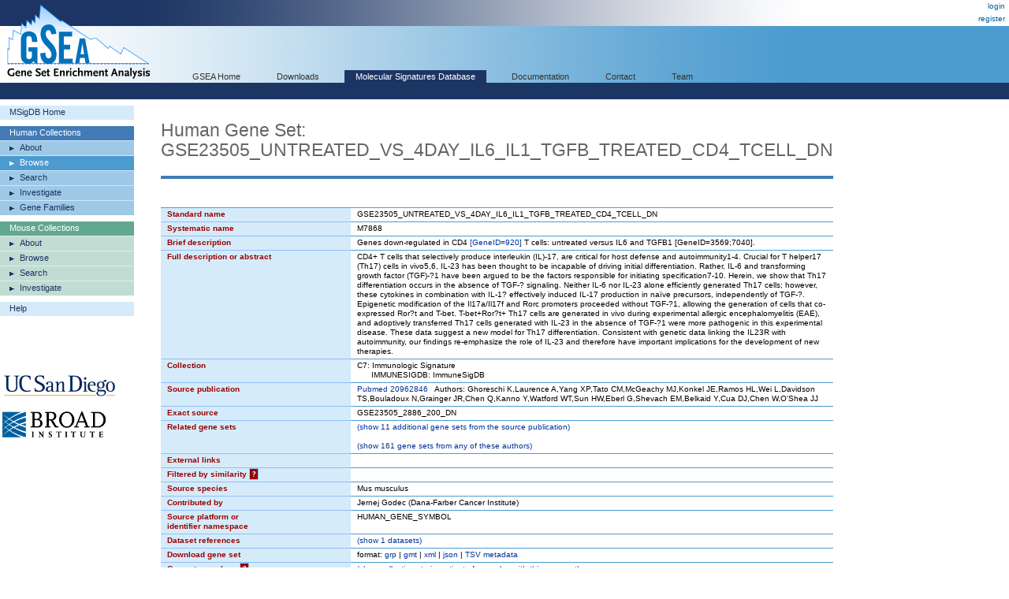

--- FILE ---
content_type: text/html;charset=ISO-8859-1
request_url: https://www.gsea-msigdb.org/gsea/msigdb/human/geneset/GSE23505_UNTREATED_VS_4DAY_IL6_IL1_TGFB_TREATED_CD4_TCELL_DN.html
body_size: 159373
content:
 



  






<!-- Copyright (c) 2013-2021 Broad Institute, Inc., Massachusetts Institute of Technology, and Regents of the University of California.  All rights reserved. -->
<!DOCTYPE html PUBLIC "-//W3C//DTD XHTML 1.0 Transitional//EN" "http://www.w3.org/TR/xhtml1/DTD/xhtml1-transitional.dtd">
<html xmlns="http://www.w3.org/1999/xhtml">
  <head>
    <base href="/gsea/" />
    
    <meta http-equiv="Content-Type" content="text/html; charset=ISO-8859-1" />
    <meta name="verify-v1" content="/23Jlayki9tnRqU7DcCYrbFI7zPmHJ3HfeZltM6mK5Q=" />
    <title>GSE23505_UNTREATED_VS_4DAY_IL6_IL1_TGFB_TREATED_CD4_TCELL_DN</title>
    <link href='css/style.css' rel="stylesheet" type="text/css" />
    <link href="images/icon_32x32.png" rel="icon" />
</head>
<body>
  <div id="logo"><a href="index.jsp" target="_parent"><img src="images/GSEA-logo.gif" border="0" /></a></div>
  <div id="wrapper">
    <div id="breadcrumbs">
      
      
      <a href="login.jsp" target="_parent">login</a><br/><a href="register.jsp" target="_parent">register</a>
    </div>
    <div id="search"> </div>
    <div id="topnavs"> <!-- top horizontal nav bar -->
      <ul>
        <li><a href="index.jsp" rel="nofollow"  target="_parent">GSEA Home</a></li>
        <li><a href="downloads.jsp" rel="nofollow"  target="_parent">Downloads</a></li>
        <li><a href="msigdb/index.jsp" class="on" target="_parent">Molecular Signatures Database</a></li>
        <li><a href="https://docs.gsea-msigdb.org/#" target="_blank">Documentation</a></li>
        <li><a href="https://docs.gsea-msigdb.org/#Contact" target="_blank">Contact</a></li>
        <li><a href="team.jsp" rel="nofollow"  target="_parent">Team</a></li>
        
      </ul>
    </div>
<div id="contentwrapper">
  <div id="content_navs"  >
    <table width="100%" border="0" cellspacing="0" cellpadding="0">
      <tr>
        <td class="navs">
          <div class="nav navCtl">
            <ul>
              <li><a href="msigdb/index.jsp" class="navHead">MSigDB Home</a></li>
            </ul>
          </div>
          <div class="nav human">
            <ul>
              <li><span class="navHead">Human Collections</span></li>
              <li><a href="msigdb/human/collections.jsp" class="navItem">About</a></li>
              <li><a href="msigdb/human/genesets.jsp" class="navItem on">Browse</a></li>
              <li><a href="msigdb/human/search.jsp" class="navItem">Search</a></li>
              <li><a href="msigdb/human/annotate.jsp" class="navItem">Investigate</a></li>
              <li><a href="msigdb/human/gene_families.jsp" class="navItem">Gene Families</a></li>
            </ul>
          </div>
          <div class="nav mouse">
            <ul>
              <li><span class="navHead">Mouse Collections</span></li>
              <li><a href="msigdb/mouse/collections.jsp" class="navItem">About</a></li>
              <li><a href="msigdb/mouse/genesets.jsp" class="navItem">Browse</a></li>
              <li><a href="msigdb/mouse/search.jsp" class="navItem">Search</a></li>
              <li><a href="msigdb/mouse/annotate.jsp" class="navItem">Investigate</a></li>
            </ul>
          </div>
          <div class="nav navCtl">
            <ul>
              <li><a href="msigdb/help.jsp" class="navHead">Help</a></li>
            </ul>
          </div>
          
            <p><br /><br /><br /><br />
              <img src="images/UCSDlogo.png" width="146" height="33" border="0" style="padding-left: 3px;" /><br /><br />
              <img src="images/BroadLogo.png" width="131" height="33" border="0" style="padding-left: 3px;" />
            </p>
          
        </td>
        <td class="margin"><img src="images/spacer.gif" width="34" height="1" /></td>
        <td class="body">
          
            
            
              <h1 class="human">Human Gene Set: GSE23505_UNTREATED_VS_4DAY_IL6_IL1_TGFB_TREATED_CD4_TCELL_DN
                
              </h1>
            
          
<link rel="stylesheet" type="text/css" href="yui/build/container/assets/container.css"> 
<script type="text/javascript" src="yui/build/yahoo-dom-event/yahoo-dom-event.js"></script> 
<script type="text/javascript" src="yui/build/animation/animation-min.js"></script> 
<script type="text/javascript" src="yui/build/dragdrop/dragdrop-min.js"></script>
<script type="text/javascript" src="yui/build/container/container-min.js"></script> 
<script type="text/javascript" src="yui/build/dom/dom-min.js"></script> 
<script type="text/javascript">
  var contextIds = [];
  var myTooltip;
  var initFunction = function () {
    myTooltip = new YAHOO.widget.Tooltip("myToolTipId", { 
      context: contextIds,
      showDelay: 100,
      autodismissdelay: 20000 
    });
  };
  YAHOO.util.Event.onDOMReady(initFunction);
</script>
<script type="text/javascript">
  var q = 0;

  function toggle(id) {
    var element = document.getElementById(id);
    element.style.display = element.style.display == 'none' ? '' : 'none';
  }
  
  function toggleWithShowHide(tableId, showHideId) {
    toggle(tableId);
    var showHideSpan = document.getElementById(showHideId);
    showHideSpan.innerHTML = showHideSpan.innerHTML == 'show' ? 'hide' : 'show';
  }

  function exportFounderGeneSets(fileType) {
    document.exportForm.fileType.value = fileType;
    document.exportForm.submit();
  }
</script>


<br />


<table class="lists4 human" width="100%" border="0" cellspacing="0" cellpadding="0">
  <tr class="toprow">
    <th>Standard name</th>
    <td>GSE23505_UNTREATED_VS_4DAY_IL6_IL1_TGFB_TREATED_CD4_TCELL_DN</td>
  </tr>
  <tr>
    <th>Systematic name</th>
    <td>M7868</td>
  </tr>
  <tr>
    <th>Brief description</th>
    <td>Genes down-regulated in CD4 <a href='http://www.ncbi.nlm.nih.gov/gene/920'>[GeneID=920]</a> T cells: untreated versus IL6 and TGFB1 [GeneID=3569;7040].</td>
  </tr>
  <tr>
    <th>Full description or abstract</th>
    <td>CD4+ T cells that selectively produce interleukin (IL)-17, are critical for host defense and autoimmunity1-4. Crucial for T helper17 (Th17) cells in vivo5,6, IL-23 has been thought to be incapable of driving initial differentiation. Rather, IL-6 and transforming growth factor (TGF)-?1 have been argued to be the factors responsible for initiating specification7-10. Herein, we show that Th17 differentiation occurs in the absence of TGF-? signaling. Neither IL-6 nor IL-23 alone efficiently generated Th17 cells; however, these cytokines in combination with IL-1? effectively induced IL-17 production in naïve precursors, independently of TGF-?. Epigenetic modification of the Il17a/Il17f and Rorc promoters proceeded without TGF-?1, allowing the generation of cells that co-expressed Ror?t and T-bet. T-bet+Ror?t+ Th17 cells are generated in vivo during experimental allergic encephalomyelitis (EAE), and adoptively transferred Th17 cells generated with IL-23 in the absence of TGF-?1 were more pathogenic in this experimental disease. These data suggest a new model for Th17 differentiation. Consistent with genetic data linking the IL23R with autoimmunity, our findings re-emphasize the role of IL-23 and therefore have important implications for the development of new therapies.</td>
  </tr>
  <tr>
    <th>Collection</th>
    <td>C7: Immunologic Signature<br/>&nbsp;&nbsp;&nbsp;&nbsp;&nbsp;&nbsp;IMMUNESIGDB: ImmuneSigDB</td>
  </tr>
  <tr>
    <th>Source publication</th>
    <td><a target='_blank' href='https://pubmed.ncbi.nlm.nih.gov/20962846'>Pubmed 20962846</a>&nbsp;&nbsp;&nbsp;Authors: Ghoreschi K,Laurence A,Yang XP,Tato CM,McGeachy MJ,Konkel JE,Ramos HL,Wei L,Davidson TS,Bouladoux N,Grainger JR,Chen Q,Kanno Y,Watford WT,Sun HW,Eberl G,Shevach EM,Belkaid Y,Cua DJ,Chen W,O'Shea JJ</td>
  </tr>
  <tr>
    <th>Exact source</th>
    <td>GSE23505_2886_200_DN</td>
  </tr>
  <tr>
    <th>Related gene sets</th>
    <td>
      
        
        
          
            <a href="javascript:toggleWithShowHide('relatedByPubMedId', 'showHideByPubMedId')">
              (<span id="showHideByPubMedId">show</span> 11 additional gene sets from the source publication)
            </a>
            <br/>
            <div id="relatedByPubMedId" style="display: none;">
              <br/>
              
                
                <a href="msigdb/human/geneset/GSE23505_IL6_IL1_IL23_VS_IL6_IL1_TGFB_TREATED_CD4_TCELL_DN.html">GSE23505_IL6_IL1_IL23_VS_IL6_IL1_TGFB_TREATED_CD4_TCELL_DN</a>
              
                <br/>
                <a href="msigdb/human/geneset/GSE23505_IL6_IL1_IL23_VS_IL6_IL1_TGFB_TREATED_CD4_TCELL_UP.html">GSE23505_IL6_IL1_IL23_VS_IL6_IL1_TGFB_TREATED_CD4_TCELL_UP</a>
              
                <br/>
                <a href="msigdb/human/geneset/GSE23505_IL6_IL1_VS_IL6_IL1_IL23_TREATED_CD4_TCELL_DN.html">GSE23505_IL6_IL1_VS_IL6_IL1_IL23_TREATED_CD4_TCELL_DN</a>
              
                <br/>
                <a href="msigdb/human/geneset/GSE23505_IL6_IL1_VS_IL6_IL1_IL23_TREATED_CD4_TCELL_UP.html">GSE23505_IL6_IL1_VS_IL6_IL1_IL23_TREATED_CD4_TCELL_UP</a>
              
                <br/>
                <a href="msigdb/human/geneset/GSE23505_IL6_IL1_VS_IL6_IL1_TGFB_TREATED_CD4_TCELL_DN.html">GSE23505_IL6_IL1_VS_IL6_IL1_TGFB_TREATED_CD4_TCELL_DN</a>
              
                <br/>
                <a href="msigdb/human/geneset/GSE23505_IL6_IL1_VS_IL6_IL1_TGFB_TREATED_CD4_TCELL_UP.html">GSE23505_IL6_IL1_VS_IL6_IL1_TGFB_TREATED_CD4_TCELL_UP</a>
              
                <br/>
                <a href="msigdb/human/geneset/GSE23505_UNTREATED_VS_4DAY_IL6_IL1_IL23_TREATED_CD4_TCELL_DN.html">GSE23505_UNTREATED_VS_4DAY_IL6_IL1_IL23_TREATED_CD4_TCELL_DN</a>
              
                <br/>
                <a href="msigdb/human/geneset/GSE23505_UNTREATED_VS_4DAY_IL6_IL1_IL23_TREATED_CD4_TCELL_UP.html">GSE23505_UNTREATED_VS_4DAY_IL6_IL1_IL23_TREATED_CD4_TCELL_UP</a>
              
                <br/>
                <a href="msigdb/human/geneset/GSE23505_UNTREATED_VS_4DAY_IL6_IL1_TGFB_TREATED_CD4_TCELL_UP.html">GSE23505_UNTREATED_VS_4DAY_IL6_IL1_TGFB_TREATED_CD4_TCELL_UP</a>
              
                <br/>
                <a href="msigdb/human/geneset/GSE23505_UNTREATED_VS_4DAY_IL6_IL1_TREATED_CD4_TCELL_DN.html">GSE23505_UNTREATED_VS_4DAY_IL6_IL1_TREATED_CD4_TCELL_DN</a>
              
                <br/>
                <a href="msigdb/human/geneset/GSE23505_UNTREATED_VS_4DAY_IL6_IL1_TREATED_CD4_TCELL_UP.html">GSE23505_UNTREATED_VS_4DAY_IL6_IL1_TREATED_CD4_TCELL_UP</a>
              
            </div>
          
          
            <br/>
            <a href="javascript:javascript:toggleWithShowHide('relatedByAuthors', 'showHideByAuthors')">
              (<span id="showHideByAuthors">show</span> 161 gene sets from any of these authors)
            </a>
            <br/>
            <div id="relatedByAuthors" style="display: none;">
              <br/>
              
                
                <a href="msigdb/human/geneset/GSE11884_WT_VS_FURIN_KO_NAIVE_CD4_TCELL_DN.html">GSE11884_WT_VS_FURIN_KO_NAIVE_CD4_TCELL_DN</a>
              
                <br/>
                <a href="msigdb/human/geneset/GSE11884_WT_VS_FURIN_KO_NAIVE_CD4_TCELL_UP.html">GSE11884_WT_VS_FURIN_KO_NAIVE_CD4_TCELL_UP</a>
              
                <br/>
                <a href="msigdb/human/geneset/GSE12839_CTRL_VS_IL12_TREATED_PBMC_DN.html">GSE12839_CTRL_VS_IL12_TREATED_PBMC_DN</a>
              
                <br/>
                <a href="msigdb/human/geneset/GSE12839_CTRL_VS_IL12_TREATED_PBMC_UP.html">GSE12839_CTRL_VS_IL12_TREATED_PBMC_UP</a>
              
                <br/>
                <a href="msigdb/human/geneset/GSE13306_LAMINA_PROPRIA_VS_SPLEEN_TREG_DN.html">GSE13306_LAMINA_PROPRIA_VS_SPLEEN_TREG_DN</a>
              
                <br/>
                <a href="msigdb/human/geneset/GSE13306_LAMINA_PROPRIA_VS_SPLEEN_TREG_UP.html">GSE13306_LAMINA_PROPRIA_VS_SPLEEN_TREG_UP</a>
              
                <br/>
                <a href="msigdb/human/geneset/GSE13306_RA_VS_UNTREATED_MEM_CD4_TCELL_DN.html">GSE13306_RA_VS_UNTREATED_MEM_CD4_TCELL_DN</a>
              
                <br/>
                <a href="msigdb/human/geneset/GSE13306_RA_VS_UNTREATED_MEM_CD4_TCELL_UP.html">GSE13306_RA_VS_UNTREATED_MEM_CD4_TCELL_UP</a>
              
                <br/>
                <a href="msigdb/human/geneset/GSE13306_RA_VS_UNTREATED_TCONV_DN.html">GSE13306_RA_VS_UNTREATED_TCONV_DN</a>
              
                <br/>
                <a href="msigdb/human/geneset/GSE13306_RA_VS_UNTREATED_TCONV_UP.html">GSE13306_RA_VS_UNTREATED_TCONV_UP</a>
              
                <br/>
                <a href="msigdb/human/geneset/GSE13306_RA_VS_UNTREATED_TREG_DN.html">GSE13306_RA_VS_UNTREATED_TREG_DN</a>
              
                <br/>
                <a href="msigdb/human/geneset/GSE13306_RA_VS_UNTREATED_TREG_UP.html">GSE13306_RA_VS_UNTREATED_TREG_UP</a>
              
                <br/>
                <a href="msigdb/human/geneset/GSE13306_TREG_RA_VS_TCONV_RA_DN.html">GSE13306_TREG_RA_VS_TCONV_RA_DN</a>
              
                <br/>
                <a href="msigdb/human/geneset/GSE13306_TREG_RA_VS_TCONV_RA_UP.html">GSE13306_TREG_RA_VS_TCONV_RA_UP</a>
              
                <br/>
                <a href="msigdb/human/geneset/GSE13306_TREG_VS_TCONV_DN.html">GSE13306_TREG_VS_TCONV_DN</a>
              
                <br/>
                <a href="msigdb/human/geneset/GSE13306_TREG_VS_TCONV_LAMINA_PROPRIA_DN.html">GSE13306_TREG_VS_TCONV_LAMINA_PROPRIA_DN</a>
              
                <br/>
                <a href="msigdb/human/geneset/GSE13306_TREG_VS_TCONV_LAMINA_PROPRIA_UP.html">GSE13306_TREG_VS_TCONV_LAMINA_PROPRIA_UP</a>
              
                <br/>
                <a href="msigdb/human/geneset/GSE13306_TREG_VS_TCONV_SPLEEN_DN.html">GSE13306_TREG_VS_TCONV_SPLEEN_DN</a>
              
                <br/>
                <a href="msigdb/human/geneset/GSE13306_TREG_VS_TCONV_SPLEEN_UP.html">GSE13306_TREG_VS_TCONV_SPLEEN_UP</a>
              
                <br/>
                <a href="msigdb/human/geneset/GSE13306_TREG_VS_TCONV_UP.html">GSE13306_TREG_VS_TCONV_UP</a>
              
                <br/>
                <a href="msigdb/human/geneset/GSE14308_INDUCED_VS_NATURAL_TREG_DN.html">GSE14308_INDUCED_VS_NATURAL_TREG_DN</a>
              
                <br/>
                <a href="msigdb/human/geneset/GSE14308_INDUCED_VS_NATURAL_TREG_UP.html">GSE14308_INDUCED_VS_NATURAL_TREG_UP</a>
              
                <br/>
                <a href="msigdb/human/geneset/GSE14308_NAIVE_CD4_TCELL_VS_INDUCED_TREG_DN.html">GSE14308_NAIVE_CD4_TCELL_VS_INDUCED_TREG_DN</a>
              
                <br/>
                <a href="msigdb/human/geneset/GSE14308_NAIVE_CD4_TCELL_VS_INDUCED_TREG_UP.html">GSE14308_NAIVE_CD4_TCELL_VS_INDUCED_TREG_UP</a>
              
                <br/>
                <a href="msigdb/human/geneset/GSE14308_NAIVE_CD4_TCELL_VS_NATURAL_TREG_DN.html">GSE14308_NAIVE_CD4_TCELL_VS_NATURAL_TREG_DN</a>
              
                <br/>
                <a href="msigdb/human/geneset/GSE14308_NAIVE_CD4_TCELL_VS_NATURAL_TREG_UP.html">GSE14308_NAIVE_CD4_TCELL_VS_NATURAL_TREG_UP</a>
              
                <br/>
                <a href="msigdb/human/geneset/GSE14308_TH17_VS_INDUCED_TREG_DN.html">GSE14308_TH17_VS_INDUCED_TREG_DN</a>
              
                <br/>
                <a href="msigdb/human/geneset/GSE14308_TH17_VS_INDUCED_TREG_UP.html">GSE14308_TH17_VS_INDUCED_TREG_UP</a>
              
                <br/>
                <a href="msigdb/human/geneset/GSE14308_TH17_VS_NAIVE_CD4_TCELL_DN.html">GSE14308_TH17_VS_NAIVE_CD4_TCELL_DN</a>
              
                <br/>
                <a href="msigdb/human/geneset/GSE14308_TH17_VS_NAIVE_CD4_TCELL_UP.html">GSE14308_TH17_VS_NAIVE_CD4_TCELL_UP</a>
              
                <br/>
                <a href="msigdb/human/geneset/GSE14308_TH17_VS_NATURAL_TREG_DN.html">GSE14308_TH17_VS_NATURAL_TREG_DN</a>
              
                <br/>
                <a href="msigdb/human/geneset/GSE14308_TH17_VS_NATURAL_TREG_UP.html">GSE14308_TH17_VS_NATURAL_TREG_UP</a>
              
                <br/>
                <a href="msigdb/human/geneset/GSE14308_TH1_VS_INDUCED_TREG_DN.html">GSE14308_TH1_VS_INDUCED_TREG_DN</a>
              
                <br/>
                <a href="msigdb/human/geneset/GSE14308_TH1_VS_INDUCED_TREG_UP.html">GSE14308_TH1_VS_INDUCED_TREG_UP</a>
              
                <br/>
                <a href="msigdb/human/geneset/GSE14308_TH1_VS_NAIVE_CD4_TCELL_DN.html">GSE14308_TH1_VS_NAIVE_CD4_TCELL_DN</a>
              
                <br/>
                <a href="msigdb/human/geneset/GSE14308_TH1_VS_NAIVE_CD4_TCELL_UP.html">GSE14308_TH1_VS_NAIVE_CD4_TCELL_UP</a>
              
                <br/>
                <a href="msigdb/human/geneset/GSE14308_TH1_VS_NATURAL_TREG_DN.html">GSE14308_TH1_VS_NATURAL_TREG_DN</a>
              
                <br/>
                <a href="msigdb/human/geneset/GSE14308_TH1_VS_NATURAL_TREG_UP.html">GSE14308_TH1_VS_NATURAL_TREG_UP</a>
              
                <br/>
                <a href="msigdb/human/geneset/GSE14308_TH1_VS_TH17_DN.html">GSE14308_TH1_VS_TH17_DN</a>
              
                <br/>
                <a href="msigdb/human/geneset/GSE14308_TH1_VS_TH17_UP.html">GSE14308_TH1_VS_TH17_UP</a>
              
                <br/>
                <a href="msigdb/human/geneset/GSE14308_TH2_VS_INDUCED_TREG_DN.html">GSE14308_TH2_VS_INDUCED_TREG_DN</a>
              
                <br/>
                <a href="msigdb/human/geneset/GSE14308_TH2_VS_INDUCED_TREG_UP.html">GSE14308_TH2_VS_INDUCED_TREG_UP</a>
              
                <br/>
                <a href="msigdb/human/geneset/GSE14308_TH2_VS_NAIVE_CD4_TCELL_DN.html">GSE14308_TH2_VS_NAIVE_CD4_TCELL_DN</a>
              
                <br/>
                <a href="msigdb/human/geneset/GSE14308_TH2_VS_NAIVE_CD4_TCELL_UP.html">GSE14308_TH2_VS_NAIVE_CD4_TCELL_UP</a>
              
                <br/>
                <a href="msigdb/human/geneset/GSE14308_TH2_VS_NATURAL_TREG_DN.html">GSE14308_TH2_VS_NATURAL_TREG_DN</a>
              
                <br/>
                <a href="msigdb/human/geneset/GSE14308_TH2_VS_NATURAL_TREG_UP.html">GSE14308_TH2_VS_NATURAL_TREG_UP</a>
              
                <br/>
                <a href="msigdb/human/geneset/GSE14308_TH2_VS_TH17_DN.html">GSE14308_TH2_VS_TH17_DN</a>
              
                <br/>
                <a href="msigdb/human/geneset/GSE14308_TH2_VS_TH17_UP.html">GSE14308_TH2_VS_TH17_UP</a>
              
                <br/>
                <a href="msigdb/human/geneset/GSE14308_TH2_VS_TH1_DN.html">GSE14308_TH2_VS_TH1_DN</a>
              
                <br/>
                <a href="msigdb/human/geneset/GSE14308_TH2_VS_TH1_UP.html">GSE14308_TH2_VS_TH1_UP</a>
              
                <br/>
                <a href="msigdb/human/geneset/GSE21063_3H_VS_16H_ANTI_IGM_STIM_BCELL_DN.html">GSE21063_3H_VS_16H_ANTI_IGM_STIM_BCELL_DN</a>
              
                <br/>
                <a href="msigdb/human/geneset/GSE21063_3H_VS_16H_ANTI_IGM_STIM_BCELL_UP.html">GSE21063_3H_VS_16H_ANTI_IGM_STIM_BCELL_UP</a>
              
                <br/>
                <a href="msigdb/human/geneset/GSE21063_3H_VS_16H_ANTI_IGM_STIM_NFATC1_KOBCELL_DN.html">GSE21063_3H_VS_16H_ANTI_IGM_STIM_NFATC1_KOBCELL_DN</a>
              
                <br/>
                <a href="msigdb/human/geneset/GSE21063_3H_VS_16H_ANTI_IGM_STIM_NFATC1_KOBCELL_UP.html">GSE21063_3H_VS_16H_ANTI_IGM_STIM_NFATC1_KOBCELL_UP</a>
              
                <br/>
                <a href="msigdb/human/geneset/GSE21063_CTRL_VS_ANTI_IGM_STIM_BCELL_16H_DN.html">GSE21063_CTRL_VS_ANTI_IGM_STIM_BCELL_16H_DN</a>
              
                <br/>
                <a href="msigdb/human/geneset/GSE21063_CTRL_VS_ANTI_IGM_STIM_BCELL_16H_UP.html">GSE21063_CTRL_VS_ANTI_IGM_STIM_BCELL_16H_UP</a>
              
                <br/>
                <a href="msigdb/human/geneset/GSE21063_CTRL_VS_ANTI_IGM_STIM_BCELL_3H_DN.html">GSE21063_CTRL_VS_ANTI_IGM_STIM_BCELL_3H_DN</a>
              
                <br/>
                <a href="msigdb/human/geneset/GSE21063_CTRL_VS_ANTI_IGM_STIM_BCELL_3H_UP.html">GSE21063_CTRL_VS_ANTI_IGM_STIM_BCELL_3H_UP</a>
              
                <br/>
                <a href="msigdb/human/geneset/GSE21063_CTRL_VS_ANTI_IGM_STIM_BCELL_8H_DN.html">GSE21063_CTRL_VS_ANTI_IGM_STIM_BCELL_8H_DN</a>
              
                <br/>
                <a href="msigdb/human/geneset/GSE21063_CTRL_VS_ANTI_IGM_STIM_BCELL_8H_UP.html">GSE21063_CTRL_VS_ANTI_IGM_STIM_BCELL_8H_UP</a>
              
                <br/>
                <a href="msigdb/human/geneset/GSE21063_CTRL_VS_ANTI_IGM_STIM_BCELL_NFATC1_KO_16H_DN.html">GSE21063_CTRL_VS_ANTI_IGM_STIM_BCELL_NFATC1_KO_16H_DN</a>
              
                <br/>
                <a href="msigdb/human/geneset/GSE21063_CTRL_VS_ANTI_IGM_STIM_BCELL_NFATC1_KO_16H_UP.html">GSE21063_CTRL_VS_ANTI_IGM_STIM_BCELL_NFATC1_KO_16H_UP</a>
              
                <br/>
                <a href="msigdb/human/geneset/GSE21063_CTRL_VS_ANTI_IGM_STIM_BCELL_NFATC1_KO_3H_DN.html">GSE21063_CTRL_VS_ANTI_IGM_STIM_BCELL_NFATC1_KO_3H_DN</a>
              
                <br/>
                <a href="msigdb/human/geneset/GSE21063_CTRL_VS_ANTI_IGM_STIM_BCELL_NFATC1_KO_3H_UP.html">GSE21063_CTRL_VS_ANTI_IGM_STIM_BCELL_NFATC1_KO_3H_UP</a>
              
                <br/>
                <a href="msigdb/human/geneset/GSE21063_CTRL_VS_ANTI_IGM_STIM_BCELL_NFATC1_KO_8H_DN.html">GSE21063_CTRL_VS_ANTI_IGM_STIM_BCELL_NFATC1_KO_8H_DN</a>
              
                <br/>
                <a href="msigdb/human/geneset/GSE21063_CTRL_VS_ANTI_IGM_STIM_BCELL_NFATC1_KO_8H_UP.html">GSE21063_CTRL_VS_ANTI_IGM_STIM_BCELL_NFATC1_KO_8H_UP</a>
              
                <br/>
                <a href="msigdb/human/geneset/GSE21063_WT_VS_NFATC1_KO_16H_ANTI_IGM_STIM_BCELL_DN.html">GSE21063_WT_VS_NFATC1_KO_16H_ANTI_IGM_STIM_BCELL_DN</a>
              
                <br/>
                <a href="msigdb/human/geneset/GSE21063_WT_VS_NFATC1_KO_16H_ANTI_IGM_STIM_BCELL_UP.html">GSE21063_WT_VS_NFATC1_KO_16H_ANTI_IGM_STIM_BCELL_UP</a>
              
                <br/>
                <a href="msigdb/human/geneset/GSE21063_WT_VS_NFATC1_KO_3H_ANTI_IGM_STIM_BCELL_DN.html">GSE21063_WT_VS_NFATC1_KO_3H_ANTI_IGM_STIM_BCELL_DN</a>
              
                <br/>
                <a href="msigdb/human/geneset/GSE21063_WT_VS_NFATC1_KO_3H_ANTI_IGM_STIM_BCELL_UP.html">GSE21063_WT_VS_NFATC1_KO_3H_ANTI_IGM_STIM_BCELL_UP</a>
              
                <br/>
                <a href="msigdb/human/geneset/GSE21063_WT_VS_NFATC1_KO_8H_ANTI_IGM_STIM_BCELL_DN.html">GSE21063_WT_VS_NFATC1_KO_8H_ANTI_IGM_STIM_BCELL_DN</a>
              
                <br/>
                <a href="msigdb/human/geneset/GSE21063_WT_VS_NFATC1_KO_8H_ANTI_IGM_STIM_BCELL_UP.html">GSE21063_WT_VS_NFATC1_KO_8H_ANTI_IGM_STIM_BCELL_UP</a>
              
                <br/>
                <a href="msigdb/human/geneset/GSE21063_WT_VS_NFATC1_KO_BCELL_DN.html">GSE21063_WT_VS_NFATC1_KO_BCELL_DN</a>
              
                <br/>
                <a href="msigdb/human/geneset/GSE21063_WT_VS_NFATC1_KO_BCELL_UP.html">GSE21063_WT_VS_NFATC1_KO_BCELL_UP</a>
              
                <br/>
                <a href="msigdb/human/geneset/GSE21670_IL6_VS_TGFB_AND_IL6_TREATED_CD4_TCELL_DN.html">GSE21670_IL6_VS_TGFB_AND_IL6_TREATED_CD4_TCELL_DN</a>
              
                <br/>
                <a href="msigdb/human/geneset/GSE21670_IL6_VS_TGFB_AND_IL6_TREATED_CD4_TCELL_UP.html">GSE21670_IL6_VS_TGFB_AND_IL6_TREATED_CD4_TCELL_UP</a>
              
                <br/>
                <a href="msigdb/human/geneset/GSE21670_IL6_VS_TGFB_AND_IL6_TREATED_STAT3_KO_CD4_TCELL_DN.html">GSE21670_IL6_VS_TGFB_AND_IL6_TREATED_STAT3_KO_CD4_TCELL_DN</a>
              
                <br/>
                <a href="msigdb/human/geneset/GSE21670_IL6_VS_TGFB_AND_IL6_TREATED_STAT3_KO_CD4_TCELL_UP.html">GSE21670_IL6_VS_TGFB_AND_IL6_TREATED_STAT3_KO_CD4_TCELL_UP</a>
              
                <br/>
                <a href="msigdb/human/geneset/GSE21670_STAT3_KO_VS_WT_CD4_TCELL_DN.html">GSE21670_STAT3_KO_VS_WT_CD4_TCELL_DN</a>
              
                <br/>
                <a href="msigdb/human/geneset/GSE21670_STAT3_KO_VS_WT_CD4_TCELL_IL6_TREATED_DN.html">GSE21670_STAT3_KO_VS_WT_CD4_TCELL_IL6_TREATED_DN</a>
              
                <br/>
                <a href="msigdb/human/geneset/GSE21670_STAT3_KO_VS_WT_CD4_TCELL_IL6_TREATED_UP.html">GSE21670_STAT3_KO_VS_WT_CD4_TCELL_IL6_TREATED_UP</a>
              
                <br/>
                <a href="msigdb/human/geneset/GSE21670_STAT3_KO_VS_WT_CD4_TCELL_TGFB_IL6_TREATED_DN.html">GSE21670_STAT3_KO_VS_WT_CD4_TCELL_TGFB_IL6_TREATED_DN</a>
              
                <br/>
                <a href="msigdb/human/geneset/GSE21670_STAT3_KO_VS_WT_CD4_TCELL_TGFB_IL6_TREATED_UP.html">GSE21670_STAT3_KO_VS_WT_CD4_TCELL_TGFB_IL6_TREATED_UP</a>
              
                <br/>
                <a href="msigdb/human/geneset/GSE21670_STAT3_KO_VS_WT_CD4_TCELL_TGFB_TREATED_DN.html">GSE21670_STAT3_KO_VS_WT_CD4_TCELL_TGFB_TREATED_DN</a>
              
                <br/>
                <a href="msigdb/human/geneset/GSE21670_STAT3_KO_VS_WT_CD4_TCELL_TGFB_TREATED_UP.html">GSE21670_STAT3_KO_VS_WT_CD4_TCELL_TGFB_TREATED_UP</a>
              
                <br/>
                <a href="msigdb/human/geneset/GSE21670_STAT3_KO_VS_WT_CD4_TCELL_UP.html">GSE21670_STAT3_KO_VS_WT_CD4_TCELL_UP</a>
              
                <br/>
                <a href="msigdb/human/geneset/GSE21670_TGFB_VS_IL6_TREATED_CD4_TCELL_DN.html">GSE21670_TGFB_VS_IL6_TREATED_CD4_TCELL_DN</a>
              
                <br/>
                <a href="msigdb/human/geneset/GSE21670_TGFB_VS_IL6_TREATED_CD4_TCELL_UP.html">GSE21670_TGFB_VS_IL6_TREATED_CD4_TCELL_UP</a>
              
                <br/>
                <a href="msigdb/human/geneset/GSE21670_TGFB_VS_IL6_TREATED_STAT3_KO_CD4_TCELL_DN.html">GSE21670_TGFB_VS_IL6_TREATED_STAT3_KO_CD4_TCELL_DN</a>
              
                <br/>
                <a href="msigdb/human/geneset/GSE21670_TGFB_VS_IL6_TREATED_STAT3_KO_CD4_TCELL_UP.html">GSE21670_TGFB_VS_IL6_TREATED_STAT3_KO_CD4_TCELL_UP</a>
              
                <br/>
                <a href="msigdb/human/geneset/GSE21670_TGFB_VS_TGFB_AND_IL6_TREATED_CD4_TCELL_DN.html">GSE21670_TGFB_VS_TGFB_AND_IL6_TREATED_CD4_TCELL_DN</a>
              
                <br/>
                <a href="msigdb/human/geneset/GSE21670_TGFB_VS_TGFB_AND_IL6_TREATED_CD4_TCELL_UP.html">GSE21670_TGFB_VS_TGFB_AND_IL6_TREATED_CD4_TCELL_UP</a>
              
                <br/>
                <a href="msigdb/human/geneset/GSE21670_TGFB_VS_TGFB_AND_IL6_TREATED_STAT3_KO_CD4_TCELL_DN.html">GSE21670_TGFB_VS_TGFB_AND_IL6_TREATED_STAT3_KO_CD4_TCELL_DN</a>
              
                <br/>
                <a href="msigdb/human/geneset/GSE21670_TGFB_VS_TGFB_AND_IL6_TREATED_STAT3_KO_CD4_TCELL_UP.html">GSE21670_TGFB_VS_TGFB_AND_IL6_TREATED_STAT3_KO_CD4_TCELL_UP</a>
              
                <br/>
                <a href="msigdb/human/geneset/GSE21670_UNTREATED_VS_IL6_TREATED_CD4_TCELL_DN.html">GSE21670_UNTREATED_VS_IL6_TREATED_CD4_TCELL_DN</a>
              
                <br/>
                <a href="msigdb/human/geneset/GSE21670_UNTREATED_VS_IL6_TREATED_CD4_TCELL_UP.html">GSE21670_UNTREATED_VS_IL6_TREATED_CD4_TCELL_UP</a>
              
                <br/>
                <a href="msigdb/human/geneset/GSE21670_UNTREATED_VS_IL6_TREATED_STAT3_KO_CD4_TCELL_DN.html">GSE21670_UNTREATED_VS_IL6_TREATED_STAT3_KO_CD4_TCELL_DN</a>
              
                <br/>
                <a href="msigdb/human/geneset/GSE21670_UNTREATED_VS_IL6_TREATED_STAT3_KO_CD4_TCELL_UP.html">GSE21670_UNTREATED_VS_IL6_TREATED_STAT3_KO_CD4_TCELL_UP</a>
              
                <br/>
                <a href="msigdb/human/geneset/GSE21670_UNTREATED_VS_TGFB_IL6_TREATED_CD4_TCELL_DN.html">GSE21670_UNTREATED_VS_TGFB_IL6_TREATED_CD4_TCELL_DN</a>
              
                <br/>
                <a href="msigdb/human/geneset/GSE21670_UNTREATED_VS_TGFB_IL6_TREATED_CD4_TCELL_UP.html">GSE21670_UNTREATED_VS_TGFB_IL6_TREATED_CD4_TCELL_UP</a>
              
                <br/>
                <a href="msigdb/human/geneset/GSE21670_UNTREATED_VS_TGFB_IL6_TREATED_STAT3_KO_CD4_TCELL_DN.html">GSE21670_UNTREATED_VS_TGFB_IL6_TREATED_STAT3_KO_CD4_TCELL_DN</a>
              
                <br/>
                <a href="msigdb/human/geneset/GSE21670_UNTREATED_VS_TGFB_IL6_TREATED_STAT3_KO_CD4_TCELL_UP.html">GSE21670_UNTREATED_VS_TGFB_IL6_TREATED_STAT3_KO_CD4_TCELL_UP</a>
              
                <br/>
                <a href="msigdb/human/geneset/GSE21670_UNTREATED_VS_TGFB_TREATED_CD4_TCELL_DN.html">GSE21670_UNTREATED_VS_TGFB_TREATED_CD4_TCELL_DN</a>
              
                <br/>
                <a href="msigdb/human/geneset/GSE21670_UNTREATED_VS_TGFB_TREATED_CD4_TCELL_UP.html">GSE21670_UNTREATED_VS_TGFB_TREATED_CD4_TCELL_UP</a>
              
                <br/>
                <a href="msigdb/human/geneset/GSE21670_UNTREATED_VS_TGFB_TREATED_STAT3_KO_CD4_TCELL_DN.html">GSE21670_UNTREATED_VS_TGFB_TREATED_STAT3_KO_CD4_TCELL_DN</a>
              
                <br/>
                <a href="msigdb/human/geneset/GSE21670_UNTREATED_VS_TGFB_TREATED_STAT3_KO_CD4_TCELL_UP.html">GSE21670_UNTREATED_VS_TGFB_TREATED_STAT3_KO_CD4_TCELL_UP</a>
              
                <br/>
                <a href="msigdb/human/geneset/GSE26030_TH1_VS_TH17_DAY15_POST_POLARIZATION_DN.html">GSE26030_TH1_VS_TH17_DAY15_POST_POLARIZATION_DN</a>
              
                <br/>
                <a href="msigdb/human/geneset/GSE26030_TH1_VS_TH17_DAY15_POST_POLARIZATION_UP.html">GSE26030_TH1_VS_TH17_DAY15_POST_POLARIZATION_UP</a>
              
                <br/>
                <a href="msigdb/human/geneset/GSE26030_TH1_VS_TH17_DAY5_POST_POLARIZATION_DN.html">GSE26030_TH1_VS_TH17_DAY5_POST_POLARIZATION_DN</a>
              
                <br/>
                <a href="msigdb/human/geneset/GSE26030_TH1_VS_TH17_DAY5_POST_POLARIZATION_UP.html">GSE26030_TH1_VS_TH17_DAY5_POST_POLARIZATION_UP</a>
              
                <br/>
                <a href="msigdb/human/geneset/GSE26030_TH1_VS_TH17_RESTIMULATED_DAY15_POST_POLARIZATION_DN.html">GSE26030_TH1_VS_TH17_RESTIMULATED_DAY15_POST_POLARIZATION_DN</a>
              
                <br/>
                <a href="msigdb/human/geneset/GSE26030_TH1_VS_TH17_RESTIMULATED_DAY15_POST_POLARIZATION_UP.html">GSE26030_TH1_VS_TH17_RESTIMULATED_DAY15_POST_POLARIZATION_UP</a>
              
                <br/>
                <a href="msigdb/human/geneset/GSE26030_TH1_VS_TH17_RESTIMULATED_DAY5_POST_POLARIZATION_DN.html">GSE26030_TH1_VS_TH17_RESTIMULATED_DAY5_POST_POLARIZATION_DN</a>
              
                <br/>
                <a href="msigdb/human/geneset/GSE26030_TH1_VS_TH17_RESTIMULATED_DAY5_POST_POLARIZATION_UP.html">GSE26030_TH1_VS_TH17_RESTIMULATED_DAY5_POST_POLARIZATION_UP</a>
              
                <br/>
                <a href="msigdb/human/geneset/GSE26030_UNSTIM_VS_RESTIM_TH17_DAY15_POST_POLARIZATION_DN.html">GSE26030_UNSTIM_VS_RESTIM_TH17_DAY15_POST_POLARIZATION_DN</a>
              
                <br/>
                <a href="msigdb/human/geneset/GSE26030_UNSTIM_VS_RESTIM_TH17_DAY15_POST_POLARIZATION_UP.html">GSE26030_UNSTIM_VS_RESTIM_TH17_DAY15_POST_POLARIZATION_UP</a>
              
                <br/>
                <a href="msigdb/human/geneset/GSE26030_UNSTIM_VS_RESTIM_TH17_DAY5_POST_POLARIZATION_DN.html">GSE26030_UNSTIM_VS_RESTIM_TH17_DAY5_POST_POLARIZATION_DN</a>
              
                <br/>
                <a href="msigdb/human/geneset/GSE26030_UNSTIM_VS_RESTIM_TH17_DAY5_POST_POLARIZATION_UP.html">GSE26030_UNSTIM_VS_RESTIM_TH17_DAY5_POST_POLARIZATION_UP</a>
              
                <br/>
                <a href="msigdb/human/geneset/GSE26030_UNSTIM_VS_RESTIM_TH1_DAY15_POST_POLARIZATION_DN.html">GSE26030_UNSTIM_VS_RESTIM_TH1_DAY15_POST_POLARIZATION_DN</a>
              
                <br/>
                <a href="msigdb/human/geneset/GSE26030_UNSTIM_VS_RESTIM_TH1_DAY15_POST_POLARIZATION_UP.html">GSE26030_UNSTIM_VS_RESTIM_TH1_DAY15_POST_POLARIZATION_UP</a>
              
                <br/>
                <a href="msigdb/human/geneset/GSE26030_UNSTIM_VS_RESTIM_TH1_DAY5_POST_POLARIZATION_DN.html">GSE26030_UNSTIM_VS_RESTIM_TH1_DAY5_POST_POLARIZATION_DN</a>
              
                <br/>
                <a href="msigdb/human/geneset/GSE26030_UNSTIM_VS_RESTIM_TH1_DAY5_POST_POLARIZATION_UP.html">GSE26030_UNSTIM_VS_RESTIM_TH1_DAY5_POST_POLARIZATION_UP</a>
              
                <br/>
                <a href="msigdb/human/geneset/GSE3400_UNTREATED_VS_IFNB_TREATED_MEF_DN.html">GSE3400_UNTREATED_VS_IFNB_TREATED_MEF_DN</a>
              
                <br/>
                <a href="msigdb/human/geneset/GSE3400_UNTREATED_VS_IFNB_TREATED_MEF_UP.html">GSE3400_UNTREATED_VS_IFNB_TREATED_MEF_UP</a>
              
                <br/>
                <a href="msigdb/human/geneset/GSE40666_NAIVE_VS_EFFECTOR_CD8_TCELL_DN.html">GSE40666_NAIVE_VS_EFFECTOR_CD8_TCELL_DN</a>
              
                <br/>
                <a href="msigdb/human/geneset/GSE40666_NAIVE_VS_EFFECTOR_CD8_TCELL_UP.html">GSE40666_NAIVE_VS_EFFECTOR_CD8_TCELL_UP</a>
              
                <br/>
                <a href="msigdb/human/geneset/GSE40666_NAIVE_VS_EFFECTOR_CD8_TCELL_WITH_IFNA_STIM_90MIN_DN.html">GSE40666_NAIVE_VS_EFFECTOR_CD8_TCELL_WITH_IFNA_STIM_90MIN_DN</a>
              
                <br/>
                <a href="msigdb/human/geneset/GSE40666_NAIVE_VS_EFFECTOR_CD8_TCELL_WITH_IFNA_STIM_90MIN_UP.html">GSE40666_NAIVE_VS_EFFECTOR_CD8_TCELL_WITH_IFNA_STIM_90MIN_UP</a>
              
                <br/>
                <a href="msigdb/human/geneset/GSE40666_STAT1_KO_VS_STAT4_KO_CD8_TCELL_DN.html">GSE40666_STAT1_KO_VS_STAT4_KO_CD8_TCELL_DN</a>
              
                <br/>
                <a href="msigdb/human/geneset/GSE40666_STAT1_KO_VS_STAT4_KO_CD8_TCELL_UP.html">GSE40666_STAT1_KO_VS_STAT4_KO_CD8_TCELL_UP</a>
              
                <br/>
                <a href="msigdb/human/geneset/GSE40666_STAT1_KO_VS_STAT4_KO_CD8_TCELL_WITH_IFNA_STIM_90MIN_DN.html">GSE40666_STAT1_KO_VS_STAT4_KO_CD8_TCELL_WITH_IFNA_STIM_90MIN_DN</a>
              
                <br/>
                <a href="msigdb/human/geneset/GSE40666_STAT1_KO_VS_STAT4_KO_CD8_TCELL_WITH_IFNA_STIM_90MIN_UP.html">GSE40666_STAT1_KO_VS_STAT4_KO_CD8_TCELL_WITH_IFNA_STIM_90MIN_UP</a>
              
                <br/>
                <a href="msigdb/human/geneset/GSE40666_UNTREATED_VS_IFNA_STIM_CD8_TCELL_90MIN_DN.html">GSE40666_UNTREATED_VS_IFNA_STIM_CD8_TCELL_90MIN_DN</a>
              
                <br/>
                <a href="msigdb/human/geneset/GSE40666_UNTREATED_VS_IFNA_STIM_CD8_TCELL_90MIN_UP.html">GSE40666_UNTREATED_VS_IFNA_STIM_CD8_TCELL_90MIN_UP</a>
              
                <br/>
                <a href="msigdb/human/geneset/GSE40666_UNTREATED_VS_IFNA_STIM_EFFECTOR_CD8_TCELL_90MIN_DN.html">GSE40666_UNTREATED_VS_IFNA_STIM_EFFECTOR_CD8_TCELL_90MIN_DN</a>
              
                <br/>
                <a href="msigdb/human/geneset/GSE40666_UNTREATED_VS_IFNA_STIM_EFFECTOR_CD8_TCELL_90MIN_UP.html">GSE40666_UNTREATED_VS_IFNA_STIM_EFFECTOR_CD8_TCELL_90MIN_UP</a>
              
                <br/>
                <a href="msigdb/human/geneset/GSE40666_UNTREATED_VS_IFNA_STIM_STAT1_KO_CD8_TCELL_90MIN_DN.html">GSE40666_UNTREATED_VS_IFNA_STIM_STAT1_KO_CD8_TCELL_90MIN_DN</a>
              
                <br/>
                <a href="msigdb/human/geneset/GSE40666_UNTREATED_VS_IFNA_STIM_STAT1_KO_CD8_TCELL_90MIN_UP.html">GSE40666_UNTREATED_VS_IFNA_STIM_STAT1_KO_CD8_TCELL_90MIN_UP</a>
              
                <br/>
                <a href="msigdb/human/geneset/GSE40666_UNTREATED_VS_IFNA_STIM_STAT4_KO_EFFECTOR_CD8_TCELL_90MIN_DN.html">GSE40666_UNTREATED_VS_IFNA_STIM_STAT4_KO_EFFECTOR_CD8_TCELL_90MIN_DN</a>
              
                <br/>
                <a href="msigdb/human/geneset/GSE40666_UNTREATED_VS_IFNA_STIM_STAT4_KO_EFFECTOR_CD8_TCELL_90MIN_UP.html">GSE40666_UNTREATED_VS_IFNA_STIM_STAT4_KO_EFFECTOR_CD8_TCELL_90MIN_UP</a>
              
                <br/>
                <a href="msigdb/human/geneset/GSE40666_WT_VS_STAT1_KO_CD8_TCELL_DN.html">GSE40666_WT_VS_STAT1_KO_CD8_TCELL_DN</a>
              
                <br/>
                <a href="msigdb/human/geneset/GSE40666_WT_VS_STAT1_KO_CD8_TCELL_UP.html">GSE40666_WT_VS_STAT1_KO_CD8_TCELL_UP</a>
              
                <br/>
                <a href="msigdb/human/geneset/GSE40666_WT_VS_STAT1_KO_CD8_TCELL_WITH_IFNA_STIM_90MIN_DN.html">GSE40666_WT_VS_STAT1_KO_CD8_TCELL_WITH_IFNA_STIM_90MIN_DN</a>
              
                <br/>
                <a href="msigdb/human/geneset/GSE40666_WT_VS_STAT1_KO_CD8_TCELL_WITH_IFNA_STIM_90MIN_UP.html">GSE40666_WT_VS_STAT1_KO_CD8_TCELL_WITH_IFNA_STIM_90MIN_UP</a>
              
                <br/>
                <a href="msigdb/human/geneset/GSE40666_WT_VS_STAT4_KO_CD8_TCELL_DN.html">GSE40666_WT_VS_STAT4_KO_CD8_TCELL_DN</a>
              
                <br/>
                <a href="msigdb/human/geneset/GSE40666_WT_VS_STAT4_KO_CD8_TCELL_UP.html">GSE40666_WT_VS_STAT4_KO_CD8_TCELL_UP</a>
              
                <br/>
                <a href="msigdb/human/geneset/GSE40666_WT_VS_STAT4_KO_CD8_TCELL_WITH_IFNA_STIM_90MIN_DN.html">GSE40666_WT_VS_STAT4_KO_CD8_TCELL_WITH_IFNA_STIM_90MIN_DN</a>
              
                <br/>
                <a href="msigdb/human/geneset/GSE40666_WT_VS_STAT4_KO_CD8_TCELL_WITH_IFNA_STIM_90MIN_UP.html">GSE40666_WT_VS_STAT4_KO_CD8_TCELL_WITH_IFNA_STIM_90MIN_UP</a>
              
                <br/>
                <a href="msigdb/human/geneset/GSE44732_UNSTIM_VS_IL27_STIM_IMATURE_DC_DN.html">GSE44732_UNSTIM_VS_IL27_STIM_IMATURE_DC_DN</a>
              
                <br/>
                <a href="msigdb/human/geneset/GSE44732_UNSTIM_VS_IL27_STIM_IMATURE_DC_UP.html">GSE44732_UNSTIM_VS_IL27_STIM_IMATURE_DC_UP</a>
              
                <br/>
                <a href="msigdb/human/geneset/HUANG_AML_LSC47.html">HUANG_AML_LSC47</a>
              
                <br/>
                <a href="msigdb/human/geneset/KUMAR_TARGETS_OF_MLL_AF9_FUSION.html">KUMAR_TARGETS_OF_MLL_AF9_FUSION</a>
              
                <br/>
                <a href="msigdb/human/geneset/OHM_EMBRYONIC_CARCINOMA_DN.html">OHM_EMBRYONIC_CARCINOMA_DN</a>
              
                <br/>
                <a href="msigdb/human/geneset/OHM_EMBRYONIC_CARCINOMA_UP.html">OHM_EMBRYONIC_CARCINOMA_UP</a>
              
                <br/>
                <a href="msigdb/human/geneset/OHM_METHYLATED_IN_ADULT_CANCERS.html">OHM_METHYLATED_IN_ADULT_CANCERS</a>
              
                <br/>
                <a href="msigdb/human/geneset/SUZUKI_RESPONSE_TO_TSA.html">SUZUKI_RESPONSE_TO_TSA</a>
              
                <br/>
                <a href="msigdb/human/geneset/SUZUKI_RESPONSE_TO_TSA_AND_DECITABINE_1A.html">SUZUKI_RESPONSE_TO_TSA_AND_DECITABINE_1A</a>
              
                <br/>
                <a href="msigdb/human/geneset/SUZUKI_RESPONSE_TO_TSA_AND_DECITABINE_1B.html">SUZUKI_RESPONSE_TO_TSA_AND_DECITABINE_1B</a>
              
                <br/>
                <a href="msigdb/human/geneset/UEDA_CENTRAL_CLOCK.html">UEDA_CENTRAL_CLOCK</a>
              
                <br/>
                <a href="msigdb/human/geneset/UEDA_PERIFERAL_CLOCK.html">UEDA_PERIFERAL_CLOCK</a>
              
                <br/>
                <a href="msigdb/human/geneset/WHITEFORD_PEDIATRIC_CANCER_MARKERS.html">WHITEFORD_PEDIATRIC_CANCER_MARKERS</a>
              
            </div>
          
          
        
      
    </td>
  </tr>
  <tr>
    <th>External links</th>
    <td><a target='_blank' href=''></a></td>
  </tr>
  <tr>
    <th>Filtered by similarity <a href="msigdb/help_annotations.jsp#filteredBySimilarity"><span class="info_icon human" id="filteredBySimilarityHelp"
      title="Gene set candidates that were excluded from MSigDB as highly similar to this selected set."
      >?</span></a>
      </th>
    <script type="text/javascript">
      contextIds[q++] = "filteredBySimilarityHelp";
    </script>
    <td>
        
    </td>
  </tr>
  <tr>
    <th>Source species</th>
    <td>Mus musculus</td>
  </tr>
  <tr>
    <th>Contributed by</th>
    <td>Jernej Godec (Dana-Farber Cancer Institute)</td>
  </tr>
  <tr>
    <th>Source platform or<br/>identifier namespace</th>
    <td>HUMAN_GENE_SYMBOL</td>
  </tr>
  <tr>
    <th>Dataset references</th>
    <td>
      
      
        <a href="javascript:javascript:toggleWithShowHide('datasets', 'showHideDatasets')">
            (<span id="showHideDatasets">show</span> 1 datasets)
        </a>
        <br/>
        <div id="datasets" style="display: none;"><br/><a target='_blank' href='http://www.ncbi.nlm.nih.gov/projects/geo/query/acc.cgi?acc=GSE23505'>GSE23505</a></div>
      
      
      
    </td>
  </tr>
  <tr>
    <th>Download gene set</th>
    <td>format: <a href="msigdb/human/download_geneset.jsp?geneSetName=GSE23505_UNTREATED_VS_4DAY_IL6_IL1_TGFB_TREATED_CD4_TCELL_DN&fileType=grp">grp</a> | <a href="msigdb/human/download_geneset.jsp?geneSetName=GSE23505_UNTREATED_VS_4DAY_IL6_IL1_TGFB_TREATED_CD4_TCELL_DN&fileType=gmt">gmt</a> | <a href="msigdb/human/download_geneset.jsp?geneSetName=GSE23505_UNTREATED_VS_4DAY_IL6_IL1_TGFB_TREATED_CD4_TCELL_DN&fileType=xml">xml</a> | <a href="msigdb/human/download_geneset.jsp?geneSetName=GSE23505_UNTREATED_VS_4DAY_IL6_IL1_TGFB_TREATED_CD4_TCELL_DN&fileType=json">json</a> | <a href="msigdb/human/download_geneset.jsp?geneSetName=GSE23505_UNTREATED_VS_4DAY_IL6_IL1_TGFB_TREATED_CD4_TCELL_DN&fileType=TSV">TSV metadata</a></td></td>
  </tr>
  <tr>
    <th>Compute overlaps <a href="msigdb/help_annotations.jsp#overlap"><span class="info_icon human" id="overlapHelp" 
      title="Computes overlaps with gene sets in the selected MSigDB gene set collection"
      >?</span></a></th>
    <script type="text/javascript">
      contextIds[q++] = "overlapHelp";
    </script>
    <td>
      
      <a href="javascript:toggleWithShowHide('overlapCollections', 'showHideOverlapCollections')">
        (<span id="showHideOverlapCollections">show</span> collections to investigate for overlap with this gene set)
      </a>
      <br/>
      <div id="overlapCollections" style="display:none;">
        
          
          <a href="msigdb/human/compute_overlaps.jsp?geneSetName=GSE23505_UNTREATED_VS_4DAY_IL6_IL1_TGFB_TREATED_CD4_TCELL_DN&collection=H"><nobr>H: Hallmark</nobr></a>
          
        
          <br/>
          <a href="msigdb/human/compute_overlaps.jsp?geneSetName=GSE23505_UNTREATED_VS_4DAY_IL6_IL1_TGFB_TREATED_CD4_TCELL_DN&collection=C1"><nobr>C1: Positional</nobr></a>
          
        
          <br/>
          <a href="msigdb/human/compute_overlaps.jsp?geneSetName=GSE23505_UNTREATED_VS_4DAY_IL6_IL1_TGFB_TREATED_CD4_TCELL_DN&collection=C2"><nobr>C2: Curated</nobr></a>
          
            <br/>
            &nbsp;&nbsp;&nbsp;&nbsp;&nbsp;&nbsp;<a class="spanLink" 
              href="msigdb/human/compute_overlaps.jsp?geneSetName=GSE23505_UNTREATED_VS_4DAY_IL6_IL1_TGFB_TREATED_CD4_TCELL_DN&collection=CGP"><nobr>CGP: Chemical and Genetic Perturbations</nobr></a>
            
          
            <br/>
            &nbsp;&nbsp;&nbsp;&nbsp;&nbsp;&nbsp;<a class="spanLink" 
              href="msigdb/human/compute_overlaps.jsp?geneSetName=GSE23505_UNTREATED_VS_4DAY_IL6_IL1_TGFB_TREATED_CD4_TCELL_DN&collection=CP"><nobr>CP: Canonical Pathways</nobr></a>
            
              <br/>
              &nbsp;&nbsp;&nbsp;&nbsp;&nbsp;&nbsp;&nbsp;&nbsp;&nbsp;&nbsp;&nbsp;&nbsp;<a class="spanLink"
                href="msigdb/human/compute_overlaps.jsp?geneSetName=GSE23505_UNTREATED_VS_4DAY_IL6_IL1_TGFB_TREATED_CD4_TCELL_DN&collection=CP:BIOCARTA"><nobr>CP:BIOCARTA: BioCarta Pathways</nobr></a>
            
              <br/>
              &nbsp;&nbsp;&nbsp;&nbsp;&nbsp;&nbsp;&nbsp;&nbsp;&nbsp;&nbsp;&nbsp;&nbsp;<a class="spanLink"
                href="msigdb/human/compute_overlaps.jsp?geneSetName=GSE23505_UNTREATED_VS_4DAY_IL6_IL1_TGFB_TREATED_CD4_TCELL_DN&collection=CP:KEGG_MEDICUS"><nobr>CP:KEGG_MEDICUS: KEGG Medicus Pathways</nobr></a>
            
              <br/>
              &nbsp;&nbsp;&nbsp;&nbsp;&nbsp;&nbsp;&nbsp;&nbsp;&nbsp;&nbsp;&nbsp;&nbsp;<a class="spanLink"
                href="msigdb/human/compute_overlaps.jsp?geneSetName=GSE23505_UNTREATED_VS_4DAY_IL6_IL1_TGFB_TREATED_CD4_TCELL_DN&collection=CP:PID"><nobr>CP:PID: PID Pathways</nobr></a>
            
              <br/>
              &nbsp;&nbsp;&nbsp;&nbsp;&nbsp;&nbsp;&nbsp;&nbsp;&nbsp;&nbsp;&nbsp;&nbsp;<a class="spanLink"
                href="msigdb/human/compute_overlaps.jsp?geneSetName=GSE23505_UNTREATED_VS_4DAY_IL6_IL1_TGFB_TREATED_CD4_TCELL_DN&collection=CP:REACTOME"><nobr>CP:REACTOME: Reactome Pathways</nobr></a>
            
              <br/>
              &nbsp;&nbsp;&nbsp;&nbsp;&nbsp;&nbsp;&nbsp;&nbsp;&nbsp;&nbsp;&nbsp;&nbsp;<a class="spanLink"
                href="msigdb/human/compute_overlaps.jsp?geneSetName=GSE23505_UNTREATED_VS_4DAY_IL6_IL1_TGFB_TREATED_CD4_TCELL_DN&collection=CP:WIKIPATHWAYS"><nobr>CP:WIKIPATHWAYS: WikiPathways</nobr></a>
            
              <br/>
              &nbsp;&nbsp;&nbsp;&nbsp;&nbsp;&nbsp;&nbsp;&nbsp;&nbsp;&nbsp;&nbsp;&nbsp;<a class="spanLink"
                href="msigdb/human/compute_overlaps.jsp?geneSetName=GSE23505_UNTREATED_VS_4DAY_IL6_IL1_TGFB_TREATED_CD4_TCELL_DN&collection=CP:KEGG_LEGACY"><nobr>CP:KEGG_LEGACY: KEGG Legacy Pathways</nobr></a>
            
          
        
          <br/>
          <a href="msigdb/human/compute_overlaps.jsp?geneSetName=GSE23505_UNTREATED_VS_4DAY_IL6_IL1_TGFB_TREATED_CD4_TCELL_DN&collection=C3"><nobr>C3: Regulatory Target</nobr></a>
          
            <br/>
            &nbsp;&nbsp;&nbsp;&nbsp;&nbsp;&nbsp;<a class="spanLink" 
              href="msigdb/human/compute_overlaps.jsp?geneSetName=GSE23505_UNTREATED_VS_4DAY_IL6_IL1_TGFB_TREATED_CD4_TCELL_DN&collection=MIR"><nobr>MIR: microRNA Targets</nobr></a>
            
              <br/>
              &nbsp;&nbsp;&nbsp;&nbsp;&nbsp;&nbsp;&nbsp;&nbsp;&nbsp;&nbsp;&nbsp;&nbsp;<a class="spanLink"
                href="msigdb/human/compute_overlaps.jsp?geneSetName=GSE23505_UNTREATED_VS_4DAY_IL6_IL1_TGFB_TREATED_CD4_TCELL_DN&collection=MIR:MIRDB"><nobr>MIR:MIRDB: miRDB</nobr></a>
            
              <br/>
              &nbsp;&nbsp;&nbsp;&nbsp;&nbsp;&nbsp;&nbsp;&nbsp;&nbsp;&nbsp;&nbsp;&nbsp;<a class="spanLink"
                href="msigdb/human/compute_overlaps.jsp?geneSetName=GSE23505_UNTREATED_VS_4DAY_IL6_IL1_TGFB_TREATED_CD4_TCELL_DN&collection=MIR:MIR_LEGACY"><nobr>MIR:MIR_LEGACY: MIR_Legacy</nobr></a>
            
          
            <br/>
            &nbsp;&nbsp;&nbsp;&nbsp;&nbsp;&nbsp;<a class="spanLink" 
              href="msigdb/human/compute_overlaps.jsp?geneSetName=GSE23505_UNTREATED_VS_4DAY_IL6_IL1_TGFB_TREATED_CD4_TCELL_DN&collection=TFT"><nobr>TFT: Transcription Factor Targets</nobr></a>
            
              <br/>
              &nbsp;&nbsp;&nbsp;&nbsp;&nbsp;&nbsp;&nbsp;&nbsp;&nbsp;&nbsp;&nbsp;&nbsp;<a class="spanLink"
                href="msigdb/human/compute_overlaps.jsp?geneSetName=GSE23505_UNTREATED_VS_4DAY_IL6_IL1_TGFB_TREATED_CD4_TCELL_DN&collection=TFT:GTRD"><nobr>TFT:GTRD: GTRD</nobr></a>
            
              <br/>
              &nbsp;&nbsp;&nbsp;&nbsp;&nbsp;&nbsp;&nbsp;&nbsp;&nbsp;&nbsp;&nbsp;&nbsp;<a class="spanLink"
                href="msigdb/human/compute_overlaps.jsp?geneSetName=GSE23505_UNTREATED_VS_4DAY_IL6_IL1_TGFB_TREATED_CD4_TCELL_DN&collection=TFT:TFT_LEGACY"><nobr>TFT:TFT_LEGACY: TFT_Legacy</nobr></a>
            
          
        
          <br/>
          <a href="msigdb/human/compute_overlaps.jsp?geneSetName=GSE23505_UNTREATED_VS_4DAY_IL6_IL1_TGFB_TREATED_CD4_TCELL_DN&collection=C4"><nobr>C4: Computational</nobr></a>
          
            <br/>
            &nbsp;&nbsp;&nbsp;&nbsp;&nbsp;&nbsp;<a class="spanLink" 
              href="msigdb/human/compute_overlaps.jsp?geneSetName=GSE23505_UNTREATED_VS_4DAY_IL6_IL1_TGFB_TREATED_CD4_TCELL_DN&collection=3CA"><nobr>3CA: Curated Cancer Cell Atlas gene sets </nobr></a>
            
          
            <br/>
            &nbsp;&nbsp;&nbsp;&nbsp;&nbsp;&nbsp;<a class="spanLink" 
              href="msigdb/human/compute_overlaps.jsp?geneSetName=GSE23505_UNTREATED_VS_4DAY_IL6_IL1_TGFB_TREATED_CD4_TCELL_DN&collection=CGN"><nobr>CGN: Cancer Gene Neighborhoods</nobr></a>
            
          
            <br/>
            &nbsp;&nbsp;&nbsp;&nbsp;&nbsp;&nbsp;<a class="spanLink" 
              href="msigdb/human/compute_overlaps.jsp?geneSetName=GSE23505_UNTREATED_VS_4DAY_IL6_IL1_TGFB_TREATED_CD4_TCELL_DN&collection=CM"><nobr>CM: Cancer Modules</nobr></a>
            
          
        
          <br/>
          <a href="msigdb/human/compute_overlaps.jsp?geneSetName=GSE23505_UNTREATED_VS_4DAY_IL6_IL1_TGFB_TREATED_CD4_TCELL_DN&collection=C5"><nobr>C5: Ontology</nobr></a>
          
            <br/>
            &nbsp;&nbsp;&nbsp;&nbsp;&nbsp;&nbsp;<a class="spanLink" 
              href="msigdb/human/compute_overlaps.jsp?geneSetName=GSE23505_UNTREATED_VS_4DAY_IL6_IL1_TGFB_TREATED_CD4_TCELL_DN&collection=GO"><nobr>GO: Gene Ontology</nobr></a>
            
              <br/>
              &nbsp;&nbsp;&nbsp;&nbsp;&nbsp;&nbsp;&nbsp;&nbsp;&nbsp;&nbsp;&nbsp;&nbsp;<a class="spanLink"
                href="msigdb/human/compute_overlaps.jsp?geneSetName=GSE23505_UNTREATED_VS_4DAY_IL6_IL1_TGFB_TREATED_CD4_TCELL_DN&collection=GO:BP"><nobr>GO:BP: GO Biological Process</nobr></a>
            
              <br/>
              &nbsp;&nbsp;&nbsp;&nbsp;&nbsp;&nbsp;&nbsp;&nbsp;&nbsp;&nbsp;&nbsp;&nbsp;<a class="spanLink"
                href="msigdb/human/compute_overlaps.jsp?geneSetName=GSE23505_UNTREATED_VS_4DAY_IL6_IL1_TGFB_TREATED_CD4_TCELL_DN&collection=GO:CC"><nobr>GO:CC: GO Cellular Component</nobr></a>
            
              <br/>
              &nbsp;&nbsp;&nbsp;&nbsp;&nbsp;&nbsp;&nbsp;&nbsp;&nbsp;&nbsp;&nbsp;&nbsp;<a class="spanLink"
                href="msigdb/human/compute_overlaps.jsp?geneSetName=GSE23505_UNTREATED_VS_4DAY_IL6_IL1_TGFB_TREATED_CD4_TCELL_DN&collection=GO:MF"><nobr>GO:MF: GO Molecular Function</nobr></a>
            
          
            <br/>
            &nbsp;&nbsp;&nbsp;&nbsp;&nbsp;&nbsp;<a class="spanLink" 
              href="msigdb/human/compute_overlaps.jsp?geneSetName=GSE23505_UNTREATED_VS_4DAY_IL6_IL1_TGFB_TREATED_CD4_TCELL_DN&collection=HPO"><nobr>HPO: Human Phenotype Ontology</nobr></a>
            
          
        
          <br/>
          <a href="msigdb/human/compute_overlaps.jsp?geneSetName=GSE23505_UNTREATED_VS_4DAY_IL6_IL1_TGFB_TREATED_CD4_TCELL_DN&collection=C6"><nobr>C6: Oncogenic Signature</nobr></a>
          
        
          <br/>
          <a href="msigdb/human/compute_overlaps.jsp?geneSetName=GSE23505_UNTREATED_VS_4DAY_IL6_IL1_TGFB_TREATED_CD4_TCELL_DN&collection=C7"><nobr>C7: Immunologic Signature</nobr></a>
          
            <br/>
            &nbsp;&nbsp;&nbsp;&nbsp;&nbsp;&nbsp;<a class="spanLink" 
              href="msigdb/human/compute_overlaps.jsp?geneSetName=GSE23505_UNTREATED_VS_4DAY_IL6_IL1_TGFB_TREATED_CD4_TCELL_DN&collection=IMMUNESIGDB"><nobr>IMMUNESIGDB: ImmuneSigDB</nobr></a>
            
          
            <br/>
            &nbsp;&nbsp;&nbsp;&nbsp;&nbsp;&nbsp;<a class="spanLink" 
              href="msigdb/human/compute_overlaps.jsp?geneSetName=GSE23505_UNTREATED_VS_4DAY_IL6_IL1_TGFB_TREATED_CD4_TCELL_DN&collection=VAX"><nobr>VAX: HIPC Vaccine Response</nobr></a>
            
          
        
          <br/>
          <a href="msigdb/human/compute_overlaps.jsp?geneSetName=GSE23505_UNTREATED_VS_4DAY_IL6_IL1_TGFB_TREATED_CD4_TCELL_DN&collection=C8"><nobr>C8: Cell Type Signature</nobr></a>
          
        
      </div>
      
    </td>
  </tr>
  <tr>
    <th>Compendia expression profiles <a href="msigdb/help_annotations.jsp#compendia"><span class="info_icon human" id="compendiaHelp"
      title="Displays this gene set's expression profile based on the selected compendium of expression data.">?</span></a></th>
    <script type="text/javascript">
      contextIds[q++] = "compendiaHelp";
    </script>
    <td>
      
      NG-CHM interactive heatmaps<br />
      (<i>Please note that clustering takes a few seconds</i>)<br />
      <a class="ext_link" href="msigdb/human/ngchmCompendium.jsp?geneSetName=GSE23505_UNTREATED_VS_4DAY_IL6_IL1_TGFB_TREATED_CD4_TCELL_DN&compendiumId=gtex" target="_blank">
        <nobr>GTEx compendium</nobr>
      </a><br/>
      <a class="ext_link" href="msigdb/human/ngchmCompendium.jsp?geneSetName=GSE23505_UNTREATED_VS_4DAY_IL6_IL1_TGFB_TREATED_CD4_TCELL_DN&compendiumId=novartisHuman" target="_blank">
        <nobr>Human tissue compendium (Novartis)</nobr>
      </a><br/>
      <a class="ext_link" href="msigdb/human/ngchmCompendium.jsp?geneSetName=GSE23505_UNTREATED_VS_4DAY_IL6_IL1_TGFB_TREATED_CD4_TCELL_DN&compendiumId=cancerTissues" target="_blank">
        <nobr>Global Cancer Map (Broad Institute)</nobr>
      </a><br/>
      <a class="ext_link" href="msigdb/human/ngchmCompendium.jsp?geneSetName=GSE23505_UNTREATED_VS_4DAY_IL6_IL1_TGFB_TREATED_CD4_TCELL_DN&compendiumId=cancerCellLines" target="_blank">
        <nobr>NCI-60 cell lines (National Cancer Institute)</nobr>
      </a>
      <br /><br />Legacy heatmaps (PNG)<br />
      <a href="msigdb/human/compendium.jsp?geneSetName=GSE23505_UNTREATED_VS_4DAY_IL6_IL1_TGFB_TREATED_CD4_TCELL_DN&compendiumId=gtex">
        <nobr>GTEx compendium</nobr>
      </a><br/>
      <a href="msigdb/human/compendium.jsp?geneSetName=GSE23505_UNTREATED_VS_4DAY_IL6_IL1_TGFB_TREATED_CD4_TCELL_DN&compendiumId=novartisHuman">
        <nobr>Human tissue compendium (Novartis)</nobr>
      </a><br/>
      <a href="msigdb/human/compendium.jsp?geneSetName=GSE23505_UNTREATED_VS_4DAY_IL6_IL1_TGFB_TREATED_CD4_TCELL_DN&compendiumId=cancerTissues">
        <nobr>Global Cancer Map (Broad Institute)</nobr>
      </a><br/>
      <a href="msigdb/human/compendium.jsp?geneSetName=GSE23505_UNTREATED_VS_4DAY_IL6_IL1_TGFB_TREATED_CD4_TCELL_DN&compendiumId=cancerCellLines">
        <nobr>NCI-60 cell lines (National Cancer Institute)</nobr>
      </a>
      
      
    </td>
  </tr>
  <tr>
    <th>Advanced query</th>
    <td>
      
      <a href="msigdb/human/annotate.jsp?geneSetName=GSE23505_UNTREATED_VS_4DAY_IL6_IL1_TGFB_TREATED_CD4_TCELL_DN">Further investigate</a> 
        these 200 genes
      
    </td>
  </tr>
  
  <tr>
    <th>Gene families <a href="msigdb/help_annotations.jsp#families"><span class="info_icon human" id="geneFamiliesHelp"
      title="Categorizes members of this gene set by gene families."
      >?</span></a></th>
    <script type="text/javascript">
      contextIds[q++] = "geneFamiliesHelp";
    </script>
    <td>
      
      <a href="msigdb/human/gene_families.jsp?geneSetName=GSE23505_UNTREATED_VS_4DAY_IL6_IL1_TGFB_TREATED_CD4_TCELL_DN">Categorize</a> these 
      200 genes by gene family
      
    </td>
  </tr>
  
  <tr>
    <th>Show members</th>
    <td>
      <a href="javascript:toggleWithShowHide('geneListing', 'showHideMembers')">
        (<span id="showHideMembers">show</span> 200 source identifiers mapped to 200 genes)
      </a>
      <br/>
      <div id="geneListing" style="display: none;">
        <br/>
        <table border="0" cellpadding="0" cellspacing="0" align="left">
          <tr>
            <th valign="top" title="original member source identifier">Source<br/>Id</th>
            <th valign="top" title="entrez gene id">NCBI&nbsp;(Entrez)<br/>Gene&nbsp;Id</th>
            <th valign="top" title="human gene symbol equivalent">Gene<br/>Symbol</th>
            <th valign="top" width="100%" title="description of the human gene">Gene<br/>Description</th>
          </tr>
          
            <tr >
              <td valign="top">ABCC4</td>
              <td valign="top"><a target='_blank' href='http://view.ncbi.nlm.nih.gov/gene/10257' title='view NCBI entry for Entrez gene id'>10257</a></td>
              <td valign="top"><a target='_blank' href='http://ensembl.org/Homo_sapiens/Gene/Summary?db=core;g=ABCC4' title='view Ensembl entry for gene symbol'>ABCC4</a></td>
              <td valign="top" width="100%">ATP binding cassette subfamily C memb...</td>
            </tr>
          
            <tr >
              <td valign="top">ABCC5</td>
              <td valign="top"><a target='_blank' href='http://view.ncbi.nlm.nih.gov/gene/10057' title='view NCBI entry for Entrez gene id'>10057</a></td>
              <td valign="top"><a target='_blank' href='http://ensembl.org/Homo_sapiens/Gene/Summary?db=core;g=ABCC5' title='view Ensembl entry for gene symbol'>ABCC5</a></td>
              <td valign="top" width="100%">ATP binding cassette subfamily C memb...</td>
            </tr>
          
            <tr >
              <td valign="top">ACAT1</td>
              <td valign="top"><a target='_blank' href='http://view.ncbi.nlm.nih.gov/gene/38' title='view NCBI entry for Entrez gene id'>38</a></td>
              <td valign="top"><a target='_blank' href='http://ensembl.org/Homo_sapiens/Gene/Summary?db=core;g=ACAT1' title='view Ensembl entry for gene symbol'>ACAT1</a></td>
              <td valign="top" width="100%">acetyl-CoA acetyltransferase 1 [Sourc...</td>
            </tr>
          
            <tr >
              <td valign="top">ACBD4</td>
              <td valign="top"><a target='_blank' href='http://view.ncbi.nlm.nih.gov/gene/79777' title='view NCBI entry for Entrez gene id'>79777</a></td>
              <td valign="top"><a target='_blank' href='http://ensembl.org/Homo_sapiens/Gene/Summary?db=core;g=ACBD4' title='view Ensembl entry for gene symbol'>ACBD4</a></td>
              <td valign="top" width="100%">acyl-CoA binding domain containing 4 ...</td>
            </tr>
          
            <tr >
              <td valign="top">ACOX1</td>
              <td valign="top"><a target='_blank' href='http://view.ncbi.nlm.nih.gov/gene/51' title='view NCBI entry for Entrez gene id'>51</a></td>
              <td valign="top"><a target='_blank' href='http://ensembl.org/Homo_sapiens/Gene/Summary?db=core;g=ACOX1' title='view Ensembl entry for gene symbol'>ACOX1</a></td>
              <td valign="top" width="100%">acyl-CoA oxidase 1 [Source:HGNC Symbo...</td>
            </tr>
          
            <tr >
              <td valign="top">ACP2</td>
              <td valign="top"><a target='_blank' href='http://view.ncbi.nlm.nih.gov/gene/53' title='view NCBI entry for Entrez gene id'>53</a></td>
              <td valign="top"><a target='_blank' href='http://ensembl.org/Homo_sapiens/Gene/Summary?db=core;g=ACP2' title='view Ensembl entry for gene symbol'>ACP2</a></td>
              <td valign="top" width="100%">acid phosphatase 2, lysosomal [Source...</td>
            </tr>
          
            <tr >
              <td valign="top">ACSL3</td>
              <td valign="top"><a target='_blank' href='http://view.ncbi.nlm.nih.gov/gene/2181' title='view NCBI entry for Entrez gene id'>2181</a></td>
              <td valign="top"><a target='_blank' href='http://ensembl.org/Homo_sapiens/Gene/Summary?db=core;g=ACSL3' title='view Ensembl entry for gene symbol'>ACSL3</a></td>
              <td valign="top" width="100%">acyl-CoA synthetase long chain family...</td>
            </tr>
          
            <tr >
              <td valign="top">ACTG2</td>
              <td valign="top"><a target='_blank' href='http://view.ncbi.nlm.nih.gov/gene/72' title='view NCBI entry for Entrez gene id'>72</a></td>
              <td valign="top"><a target='_blank' href='http://ensembl.org/Homo_sapiens/Gene/Summary?db=core;g=ACTG2' title='view Ensembl entry for gene symbol'>ACTG2</a></td>
              <td valign="top" width="100%">actin gamma 2, smooth muscle [Source:...</td>
            </tr>
          
            <tr >
              <td valign="top">ADAMTS6</td>
              <td valign="top"><a target='_blank' href='http://view.ncbi.nlm.nih.gov/gene/11174' title='view NCBI entry for Entrez gene id'>11174</a></td>
              <td valign="top"><a target='_blank' href='http://ensembl.org/Homo_sapiens/Gene/Summary?db=core;g=ADAMTS6' title='view Ensembl entry for gene symbol'>ADAMTS6</a></td>
              <td valign="top" width="100%">ADAM metallopeptidase with thrombospo...</td>
            </tr>
          
            <tr >
              <td valign="top">ADAMTS8</td>
              <td valign="top"><a target='_blank' href='http://view.ncbi.nlm.nih.gov/gene/11095' title='view NCBI entry for Entrez gene id'>11095</a></td>
              <td valign="top"><a target='_blank' href='http://ensembl.org/Homo_sapiens/Gene/Summary?db=core;g=ADAMTS8' title='view Ensembl entry for gene symbol'>ADAMTS8</a></td>
              <td valign="top" width="100%">ADAM metallopeptidase with thrombospo...</td>
            </tr>
          
            <tr >
              <td valign="top">ADCK4</td>
              <td valign="top"><a target='_blank' href='http://view.ncbi.nlm.nih.gov/gene/79934' title='view NCBI entry for Entrez gene id'>79934</a></td>
              <td valign="top"><a target='_blank' href='http://ensembl.org/Homo_sapiens/Gene/Summary?db=core;g=COQ8B' title='view Ensembl entry for gene symbol'>COQ8B</a></td>
              <td valign="top" width="100%">coenzyme Q8B [Source:HGNC Symbol;Acc:...</td>
            </tr>
          
            <tr >
              <td valign="top">ADIPOR2</td>
              <td valign="top"><a target='_blank' href='http://view.ncbi.nlm.nih.gov/gene/79602' title='view NCBI entry for Entrez gene id'>79602</a></td>
              <td valign="top"><a target='_blank' href='http://ensembl.org/Homo_sapiens/Gene/Summary?db=core;g=ADIPOR2' title='view Ensembl entry for gene symbol'>ADIPOR2</a></td>
              <td valign="top" width="100%">adiponectin receptor 2 [Source:HGNC S...</td>
            </tr>
          
            <tr >
              <td valign="top">AGBL5</td>
              <td valign="top"><a target='_blank' href='http://view.ncbi.nlm.nih.gov/gene/60509' title='view NCBI entry for Entrez gene id'>60509</a></td>
              <td valign="top"><a target='_blank' href='http://ensembl.org/Homo_sapiens/Gene/Summary?db=core;g=AGBL5' title='view Ensembl entry for gene symbol'>AGBL5</a></td>
              <td valign="top" width="100%">AGBL carboxypeptidase 5 [Source:HGNC ...</td>
            </tr>
          
            <tr >
              <td valign="top">AGPAT5</td>
              <td valign="top"><a target='_blank' href='http://view.ncbi.nlm.nih.gov/gene/55326' title='view NCBI entry for Entrez gene id'>55326</a></td>
              <td valign="top"><a target='_blank' href='http://ensembl.org/Homo_sapiens/Gene/Summary?db=core;g=AGPAT5' title='view Ensembl entry for gene symbol'>AGPAT5</a></td>
              <td valign="top" width="100%">1-acylglycerol-3-phosphate O-acyltran...</td>
            </tr>
          
            <tr >
              <td valign="top">AKR7A2</td>
              <td valign="top"><a target='_blank' href='http://view.ncbi.nlm.nih.gov/gene/8574' title='view NCBI entry for Entrez gene id'>8574</a></td>
              <td valign="top"><a target='_blank' href='http://ensembl.org/Homo_sapiens/Gene/Summary?db=core;g=AKR7A2' title='view Ensembl entry for gene symbol'>AKR7A2</a></td>
              <td valign="top" width="100%">aldo-keto reductase family 7 member A...</td>
            </tr>
          
            <tr >
              <td valign="top">ALKBH4</td>
              <td valign="top"><a target='_blank' href='http://view.ncbi.nlm.nih.gov/gene/54784' title='view NCBI entry for Entrez gene id'>54784</a></td>
              <td valign="top"><a target='_blank' href='http://ensembl.org/Homo_sapiens/Gene/Summary?db=core;g=ALKBH4' title='view Ensembl entry for gene symbol'>ALKBH4</a></td>
              <td valign="top" width="100%">alkB homolog 4, lysine demethylase [S...</td>
            </tr>
          
            <tr >
              <td valign="top">ANKRD54</td>
              <td valign="top"><a target='_blank' href='http://view.ncbi.nlm.nih.gov/gene/129138' title='view NCBI entry for Entrez gene id'>129138</a></td>
              <td valign="top"><a target='_blank' href='http://ensembl.org/Homo_sapiens/Gene/Summary?db=core;g=ANKRD54' title='view Ensembl entry for gene symbol'>ANKRD54</a></td>
              <td valign="top" width="100%">ankyrin repeat domain 54 [Source:HGNC...</td>
            </tr>
          
            <tr >
              <td valign="top">ANKZF1</td>
              <td valign="top"><a target='_blank' href='http://view.ncbi.nlm.nih.gov/gene/55139' title='view NCBI entry for Entrez gene id'>55139</a></td>
              <td valign="top"><a target='_blank' href='http://ensembl.org/Homo_sapiens/Gene/Summary?db=core;g=ANKZF1' title='view Ensembl entry for gene symbol'>ANKZF1</a></td>
              <td valign="top" width="100%">ankyrin repeat and zinc finger peptid...</td>
            </tr>
          
            <tr >
              <td valign="top">ARID4A</td>
              <td valign="top"><a target='_blank' href='http://view.ncbi.nlm.nih.gov/gene/5926' title='view NCBI entry for Entrez gene id'>5926</a></td>
              <td valign="top"><a target='_blank' href='http://ensembl.org/Homo_sapiens/Gene/Summary?db=core;g=ARID4A' title='view Ensembl entry for gene symbol'>ARID4A</a></td>
              <td valign="top" width="100%">AT-rich interaction domain 4A [Source...</td>
            </tr>
          
            <tr >
              <td valign="top">ASH1L</td>
              <td valign="top"><a target='_blank' href='http://view.ncbi.nlm.nih.gov/gene/55870' title='view NCBI entry for Entrez gene id'>55870</a></td>
              <td valign="top"><a target='_blank' href='http://ensembl.org/Homo_sapiens/Gene/Summary?db=core;g=ASH1L' title='view Ensembl entry for gene symbol'>ASH1L</a></td>
              <td valign="top" width="100%">ASH1 like histone lysine methyltransf...</td>
            </tr>
          
            <tr >
              <td valign="top">B3GNT2</td>
              <td valign="top"><a target='_blank' href='http://view.ncbi.nlm.nih.gov/gene/10678' title='view NCBI entry for Entrez gene id'>10678</a></td>
              <td valign="top"><a target='_blank' href='http://ensembl.org/Homo_sapiens/Gene/Summary?db=core;g=B3GNT2' title='view Ensembl entry for gene symbol'>B3GNT2</a></td>
              <td valign="top" width="100%">UDP-GlcNAc:betaGal beta-1,3-N-acetylg...</td>
            </tr>
          
            <tr >
              <td valign="top">BAG3</td>
              <td valign="top"><a target='_blank' href='http://view.ncbi.nlm.nih.gov/gene/9531' title='view NCBI entry for Entrez gene id'>9531</a></td>
              <td valign="top"><a target='_blank' href='http://ensembl.org/Homo_sapiens/Gene/Summary?db=core;g=BAG3' title='view Ensembl entry for gene symbol'>BAG3</a></td>
              <td valign="top" width="100%">BAG cochaperone 3 [Source:HGNC Symbol...</td>
            </tr>
          
            <tr >
              <td valign="top">BAG4</td>
              <td valign="top"><a target='_blank' href='http://view.ncbi.nlm.nih.gov/gene/9530' title='view NCBI entry for Entrez gene id'>9530</a></td>
              <td valign="top"><a target='_blank' href='http://ensembl.org/Homo_sapiens/Gene/Summary?db=core;g=BAG4' title='view Ensembl entry for gene symbol'>BAG4</a></td>
              <td valign="top" width="100%">BAG cochaperone 4 [Source:HGNC Symbol...</td>
            </tr>
          
            <tr >
              <td valign="top">BCKDHA</td>
              <td valign="top"><a target='_blank' href='http://view.ncbi.nlm.nih.gov/gene/593' title='view NCBI entry for Entrez gene id'>593</a></td>
              <td valign="top"><a target='_blank' href='http://ensembl.org/Homo_sapiens/Gene/Summary?db=core;g=BCKDHA' title='view Ensembl entry for gene symbol'>BCKDHA</a></td>
              <td valign="top" width="100%">branched chain keto acid dehydrogenas...</td>
            </tr>
          
            <tr >
              <td valign="top">BMI1</td>
              <td valign="top"><a target='_blank' href='http://view.ncbi.nlm.nih.gov/gene/648' title='view NCBI entry for Entrez gene id'>648</a></td>
              <td valign="top"><a target='_blank' href='http://ensembl.org/Homo_sapiens/Gene/Summary?db=core;g=BMI1' title='view Ensembl entry for gene symbol'>BMI1</a></td>
              <td valign="top" width="100%">BMI1 proto-oncogene, polycomb ring fi...</td>
            </tr>
          
            <tr >
              <td valign="top">BPHL</td>
              <td valign="top"><a target='_blank' href='http://view.ncbi.nlm.nih.gov/gene/670' title='view NCBI entry for Entrez gene id'>670</a></td>
              <td valign="top"><a target='_blank' href='http://ensembl.org/Homo_sapiens/Gene/Summary?db=core;g=BPHL' title='view Ensembl entry for gene symbol'>BPHL</a></td>
              <td valign="top" width="100%">biphenyl hydrolase like [Source:HGNC ...</td>
            </tr>
          
            <tr >
              <td valign="top">BTRC</td>
              <td valign="top"><a target='_blank' href='http://view.ncbi.nlm.nih.gov/gene/8945' title='view NCBI entry for Entrez gene id'>8945</a></td>
              <td valign="top"><a target='_blank' href='http://ensembl.org/Homo_sapiens/Gene/Summary?db=core;g=BTRC' title='view Ensembl entry for gene symbol'>BTRC</a></td>
              <td valign="top" width="100%">beta-transducin repeat containing E3 ...</td>
            </tr>
          
            <tr >
              <td valign="top">C11orf68</td>
              <td valign="top"><a target='_blank' href='http://view.ncbi.nlm.nih.gov/gene/83638' title='view NCBI entry for Entrez gene id'>83638</a></td>
              <td valign="top"><a target='_blank' href='http://ensembl.org/Homo_sapiens/Gene/Summary?db=core;g=C11orf68' title='view Ensembl entry for gene symbol'>C11orf68</a></td>
              <td valign="top" width="100%">chromosome 11 open reading frame 68 [...</td>
            </tr>
          
            <tr >
              <td valign="top">C11orf71</td>
              <td valign="top"><a target='_blank' href='http://view.ncbi.nlm.nih.gov/gene/54494' title='view NCBI entry for Entrez gene id'>54494</a></td>
              <td valign="top"><a target='_blank' href='http://ensembl.org/Homo_sapiens/Gene/Summary?db=core;g=C11orf71' title='view Ensembl entry for gene symbol'>C11orf71</a></td>
              <td valign="top" width="100%">chromosome 11 open reading frame 71 [...</td>
            </tr>
          
            <tr >
              <td valign="top">C1orf182</td>
              <td valign="top"><a target='_blank' href='http://view.ncbi.nlm.nih.gov/gene/128229' title='view NCBI entry for Entrez gene id'>128229</a></td>
              <td valign="top"><a target='_blank' href='http://ensembl.org/Homo_sapiens/Gene/Summary?db=core;g=TSACC' title='view Ensembl entry for gene symbol'>TSACC</a></td>
              <td valign="top" width="100%">TSSK6 activating cochaperone [Source:...</td>
            </tr>
          
            <tr >
              <td valign="top">C1orf93</td>
              <td valign="top"><a target='_blank' href='http://view.ncbi.nlm.nih.gov/gene/127281' title='view NCBI entry for Entrez gene id'>127281</a></td>
              <td valign="top"><a target='_blank' href='http://ensembl.org/Homo_sapiens/Gene/Summary?db=core;g=PRXL2B' title='view Ensembl entry for gene symbol'>PRXL2B</a></td>
              <td valign="top" width="100%">peroxiredoxin like 2B [Source:HGNC Sy...</td>
            </tr>
          
            <tr >
              <td valign="top">C20orf30</td>
              <td valign="top"><a target='_blank' href='http://view.ncbi.nlm.nih.gov/gene/29058' title='view NCBI entry for Entrez gene id'>29058</a></td>
              <td valign="top"><a target='_blank' href='http://ensembl.org/Homo_sapiens/Gene/Summary?db=core;g=TMEM230' title='view Ensembl entry for gene symbol'>TMEM230</a></td>
              <td valign="top" width="100%">transmembrane protein 230 [Source:HGN...</td>
            </tr>
          
            <tr >
              <td valign="top">C21orf2</td>
              <td valign="top"><a target='_blank' href='http://view.ncbi.nlm.nih.gov/gene/755' title='view NCBI entry for Entrez gene id'>755</a></td>
              <td valign="top"><a target='_blank' href='http://ensembl.org/Homo_sapiens/Gene/Summary?db=core;g=CFAP410' title='view Ensembl entry for gene symbol'>CFAP410</a></td>
              <td valign="top" width="100%">cilia and flagella associated protein...</td>
            </tr>
          
            <tr >
              <td valign="top">C6orf170</td>
              <td valign="top"><a target='_blank' href='http://view.ncbi.nlm.nih.gov/gene/221322' title='view NCBI entry for Entrez gene id'>221322</a></td>
              <td valign="top"><a target='_blank' href='http://ensembl.org/Homo_sapiens/Gene/Summary?db=core;g=TBC1D32' title='view Ensembl entry for gene symbol'>TBC1D32</a></td>
              <td valign="top" width="100%">TBC1 domain family member 32 [Source:...</td>
            </tr>
          
            <tr >
              <td valign="top">C8orf37</td>
              <td valign="top"><a target='_blank' href='http://view.ncbi.nlm.nih.gov/gene/157657' title='view NCBI entry for Entrez gene id'>157657</a></td>
              <td valign="top"><a target='_blank' href='http://ensembl.org/Homo_sapiens/Gene/Summary?db=core;g=CFAP418' title='view Ensembl entry for gene symbol'>CFAP418</a></td>
              <td valign="top" width="100%">cilia and flagella associated protein...</td>
            </tr>
          
            <tr >
              <td valign="top">CAMK2D</td>
              <td valign="top"><a target='_blank' href='http://view.ncbi.nlm.nih.gov/gene/817' title='view NCBI entry for Entrez gene id'>817</a></td>
              <td valign="top"><a target='_blank' href='http://ensembl.org/Homo_sapiens/Gene/Summary?db=core;g=CAMK2D' title='view Ensembl entry for gene symbol'>CAMK2D</a></td>
              <td valign="top" width="100%">calcium/calmodulin dependent protein ...</td>
            </tr>
          
            <tr >
              <td valign="top">CASP6</td>
              <td valign="top"><a target='_blank' href='http://view.ncbi.nlm.nih.gov/gene/839' title='view NCBI entry for Entrez gene id'>839</a></td>
              <td valign="top"><a target='_blank' href='http://ensembl.org/Homo_sapiens/Gene/Summary?db=core;g=CASP6' title='view Ensembl entry for gene symbol'>CASP6</a></td>
              <td valign="top" width="100%">caspase 6 [Source:HGNC Symbol;Acc:HGN...</td>
            </tr>
          
            <tr >
              <td valign="top">CBR1</td>
              <td valign="top"><a target='_blank' href='http://view.ncbi.nlm.nih.gov/gene/873' title='view NCBI entry for Entrez gene id'>873</a></td>
              <td valign="top"><a target='_blank' href='http://ensembl.org/Homo_sapiens/Gene/Summary?db=core;g=CBR1' title='view Ensembl entry for gene symbol'>CBR1</a></td>
              <td valign="top" width="100%">carbonyl reductase 1 [Source:HGNC Sym...</td>
            </tr>
          
            <tr >
              <td valign="top">CCDC117</td>
              <td valign="top"><a target='_blank' href='http://view.ncbi.nlm.nih.gov/gene/150275' title='view NCBI entry for Entrez gene id'>150275</a></td>
              <td valign="top"><a target='_blank' href='http://ensembl.org/Homo_sapiens/Gene/Summary?db=core;g=CCDC117' title='view Ensembl entry for gene symbol'>CCDC117</a></td>
              <td valign="top" width="100%">coiled-coil domain containing 117 [So...</td>
            </tr>
          
            <tr >
              <td valign="top">CCDC62</td>
              <td valign="top"><a target='_blank' href='http://view.ncbi.nlm.nih.gov/gene/84660' title='view NCBI entry for Entrez gene id'>84660</a></td>
              <td valign="top"><a target='_blank' href='http://ensembl.org/Homo_sapiens/Gene/Summary?db=core;g=CCDC62' title='view Ensembl entry for gene symbol'>CCDC62</a></td>
              <td valign="top" width="100%">coiled-coil domain containing 62 [Sou...</td>
            </tr>
          
            <tr >
              <td valign="top">CCPG1</td>
              <td valign="top"><a target='_blank' href='http://view.ncbi.nlm.nih.gov/gene/9236' title='view NCBI entry for Entrez gene id'>9236</a></td>
              <td valign="top"><a target='_blank' href='http://ensembl.org/Homo_sapiens/Gene/Summary?db=core;g=CCPG1' title='view Ensembl entry for gene symbol'>CCPG1</a></td>
              <td valign="top" width="100%">cell cycle progression 1 [Source:HGNC...</td>
            </tr>
          
            <tr >
              <td valign="top">CDK5R1</td>
              <td valign="top"><a target='_blank' href='http://view.ncbi.nlm.nih.gov/gene/8851' title='view NCBI entry for Entrez gene id'>8851</a></td>
              <td valign="top"><a target='_blank' href='http://ensembl.org/Homo_sapiens/Gene/Summary?db=core;g=CDK5R1' title='view Ensembl entry for gene symbol'>CDK5R1</a></td>
              <td valign="top" width="100%">cyclin dependent kinase 5 regulatory ...</td>
            </tr>
          
            <tr >
              <td valign="top">CDKAL1</td>
              <td valign="top"><a target='_blank' href='http://view.ncbi.nlm.nih.gov/gene/54901' title='view NCBI entry for Entrez gene id'>54901</a></td>
              <td valign="top"><a target='_blank' href='http://ensembl.org/Homo_sapiens/Gene/Summary?db=core;g=CDKAL1' title='view Ensembl entry for gene symbol'>CDKAL1</a></td>
              <td valign="top" width="100%">CDK5 regulatory subunit associated pr...</td>
            </tr>
          
            <tr >
              <td valign="top">CEP19</td>
              <td valign="top"><a target='_blank' href='http://view.ncbi.nlm.nih.gov/gene/84984' title='view NCBI entry for Entrez gene id'>84984</a></td>
              <td valign="top"><a target='_blank' href='http://ensembl.org/Homo_sapiens/Gene/Summary?db=core;g=CEP19' title='view Ensembl entry for gene symbol'>CEP19</a></td>
              <td valign="top" width="100%">centrosomal protein 19 [Source:HGNC S...</td>
            </tr>
          
            <tr >
              <td valign="top">CHMP1A</td>
              <td valign="top"><a target='_blank' href='http://view.ncbi.nlm.nih.gov/gene/5119' title='view NCBI entry for Entrez gene id'>5119</a></td>
              <td valign="top"><a target='_blank' href='http://ensembl.org/Homo_sapiens/Gene/Summary?db=core;g=CHMP1A' title='view Ensembl entry for gene symbol'>CHMP1A</a></td>
              <td valign="top" width="100%">charged multivesicular body protein 1...</td>
            </tr>
          
            <tr >
              <td valign="top">CNOT6L</td>
              <td valign="top"><a target='_blank' href='http://view.ncbi.nlm.nih.gov/gene/246175' title='view NCBI entry for Entrez gene id'>246175</a></td>
              <td valign="top"><a target='_blank' href='http://ensembl.org/Homo_sapiens/Gene/Summary?db=core;g=CNOT6L' title='view Ensembl entry for gene symbol'>CNOT6L</a></td>
              <td valign="top" width="100%">CCR4-NOT transcription complex subuni...</td>
            </tr>
          
            <tr >
              <td valign="top">CNP</td>
              <td valign="top"><a target='_blank' href='http://view.ncbi.nlm.nih.gov/gene/1267' title='view NCBI entry for Entrez gene id'>1267</a></td>
              <td valign="top"><a target='_blank' href='http://ensembl.org/Homo_sapiens/Gene/Summary?db=core;g=CNP' title='view Ensembl entry for gene symbol'>CNP</a></td>
              <td valign="top" width="100%">2',3'-cyclic nucleotide 3' phosphodie...</td>
            </tr>
          
            <tr >
              <td valign="top">CSTB</td>
              <td valign="top"><a target='_blank' href='http://view.ncbi.nlm.nih.gov/gene/1476' title='view NCBI entry for Entrez gene id'>1476</a></td>
              <td valign="top"><a target='_blank' href='http://ensembl.org/Homo_sapiens/Gene/Summary?db=core;g=CSTB' title='view Ensembl entry for gene symbol'>CSTB</a></td>
              <td valign="top" width="100%">cystatin B [Source:HGNC Symbol;Acc:HG...</td>
            </tr>
          
            <tr >
              <td valign="top">CUL4A</td>
              <td valign="top"><a target='_blank' href='http://view.ncbi.nlm.nih.gov/gene/8451' title='view NCBI entry for Entrez gene id'>8451</a></td>
              <td valign="top"><a target='_blank' href='http://ensembl.org/Homo_sapiens/Gene/Summary?db=core;g=CUL4A' title='view Ensembl entry for gene symbol'>CUL4A</a></td>
              <td valign="top" width="100%">cullin 4A [Source:HGNC Symbol;Acc:HGN...</td>
            </tr>
          
            <tr >
              <td valign="top">CXCL10</td>
              <td valign="top"><a target='_blank' href='http://view.ncbi.nlm.nih.gov/gene/3627' title='view NCBI entry for Entrez gene id'>3627</a></td>
              <td valign="top"><a target='_blank' href='http://ensembl.org/Homo_sapiens/Gene/Summary?db=core;g=CXCL10' title='view Ensembl entry for gene symbol'>CXCL10</a></td>
              <td valign="top" width="100%">C-X-C motif chemokine ligand 10 [Sour...</td>
            </tr>
          
            <tr >
              <td valign="top">CYB5A</td>
              <td valign="top"><a target='_blank' href='http://view.ncbi.nlm.nih.gov/gene/1528' title='view NCBI entry for Entrez gene id'>1528</a></td>
              <td valign="top"><a target='_blank' href='http://ensembl.org/Homo_sapiens/Gene/Summary?db=core;g=CYB5A' title='view Ensembl entry for gene symbol'>CYB5A</a></td>
              <td valign="top" width="100%">cytochrome b5 type A [Source:HGNC Sym...</td>
            </tr>
          
            <tr >
              <td valign="top">CYB5D2</td>
              <td valign="top"><a target='_blank' href='http://view.ncbi.nlm.nih.gov/gene/124936' title='view NCBI entry for Entrez gene id'>124936</a></td>
              <td valign="top"><a target='_blank' href='http://ensembl.org/Homo_sapiens/Gene/Summary?db=core;g=CYB5D2' title='view Ensembl entry for gene symbol'>CYB5D2</a></td>
              <td valign="top" width="100%">cytochrome b5 domain containing 2 [So...</td>
            </tr>
          
            <tr >
              <td valign="top">DAG1</td>
              <td valign="top"><a target='_blank' href='http://view.ncbi.nlm.nih.gov/gene/1605' title='view NCBI entry for Entrez gene id'>1605</a></td>
              <td valign="top"><a target='_blank' href='http://ensembl.org/Homo_sapiens/Gene/Summary?db=core;g=DAG1' title='view Ensembl entry for gene symbol'>DAG1</a></td>
              <td valign="top" width="100%">dystroglycan 1 [Source:HGNC Symbol;Ac...</td>
            </tr>
          
            <tr >
              <td valign="top">DBP</td>
              <td valign="top"><a target='_blank' href='http://view.ncbi.nlm.nih.gov/gene/1628' title='view NCBI entry for Entrez gene id'>1628</a></td>
              <td valign="top"><a target='_blank' href='http://ensembl.org/Homo_sapiens/Gene/Summary?db=core;g=DBP' title='view Ensembl entry for gene symbol'>DBP</a></td>
              <td valign="top" width="100%">D-box binding PAR bZIP transcription ...</td>
            </tr>
          
            <tr >
              <td valign="top">DDX42</td>
              <td valign="top"><a target='_blank' href='http://view.ncbi.nlm.nih.gov/gene/11325' title='view NCBI entry for Entrez gene id'>11325</a></td>
              <td valign="top"><a target='_blank' href='http://ensembl.org/Homo_sapiens/Gene/Summary?db=core;g=DDX42' title='view Ensembl entry for gene symbol'>DDX42</a></td>
              <td valign="top" width="100%">DEAD-box helicase 42 [Source:HGNC Sym...</td>
            </tr>
          
            <tr >
              <td valign="top">DHX34</td>
              <td valign="top"><a target='_blank' href='http://view.ncbi.nlm.nih.gov/gene/9704' title='view NCBI entry for Entrez gene id'>9704</a></td>
              <td valign="top"><a target='_blank' href='http://ensembl.org/Homo_sapiens/Gene/Summary?db=core;g=DHX34' title='view Ensembl entry for gene symbol'>DHX34</a></td>
              <td valign="top" width="100%">DExH-box helicase 34 [Source:HGNC Sym...</td>
            </tr>
          
            <tr >
              <td valign="top">DMWD</td>
              <td valign="top"><a target='_blank' href='http://view.ncbi.nlm.nih.gov/gene/1762' title='view NCBI entry for Entrez gene id'>1762</a></td>
              <td valign="top"><a target='_blank' href='http://ensembl.org/Homo_sapiens/Gene/Summary?db=core;g=DMWD' title='view Ensembl entry for gene symbol'>DMWD</a></td>
              <td valign="top" width="100%">DM1 locus, WD repeat containing [Sour...</td>
            </tr>
          
            <tr >
              <td valign="top">DNAJA3</td>
              <td valign="top"><a target='_blank' href='http://view.ncbi.nlm.nih.gov/gene/9093' title='view NCBI entry for Entrez gene id'>9093</a></td>
              <td valign="top"><a target='_blank' href='http://ensembl.org/Homo_sapiens/Gene/Summary?db=core;g=DNAJA3' title='view Ensembl entry for gene symbol'>DNAJA3</a></td>
              <td valign="top" width="100%">DnaJ heat shock protein family (Hsp40...</td>
            </tr>
          
            <tr >
              <td valign="top">DPP4</td>
              <td valign="top"><a target='_blank' href='http://view.ncbi.nlm.nih.gov/gene/1803' title='view NCBI entry for Entrez gene id'>1803</a></td>
              <td valign="top"><a target='_blank' href='http://ensembl.org/Homo_sapiens/Gene/Summary?db=core;g=DPP4' title='view Ensembl entry for gene symbol'>DPP4</a></td>
              <td valign="top" width="100%">dipeptidyl peptidase 4 [Source:HGNC S...</td>
            </tr>
          
            <tr >
              <td valign="top">DYNLT3</td>
              <td valign="top"><a target='_blank' href='http://view.ncbi.nlm.nih.gov/gene/6990' title='view NCBI entry for Entrez gene id'>6990</a></td>
              <td valign="top"><a target='_blank' href='http://ensembl.org/Homo_sapiens/Gene/Summary?db=core;g=DYNLT3' title='view Ensembl entry for gene symbol'>DYNLT3</a></td>
              <td valign="top" width="100%">dynein light chain Tctex-type 3 [Sour...</td>
            </tr>
          
            <tr >
              <td valign="top">EARS2</td>
              <td valign="top"><a target='_blank' href='http://view.ncbi.nlm.nih.gov/gene/124454' title='view NCBI entry for Entrez gene id'>124454</a></td>
              <td valign="top"><a target='_blank' href='http://ensembl.org/Homo_sapiens/Gene/Summary?db=core;g=EARS2' title='view Ensembl entry for gene symbol'>EARS2</a></td>
              <td valign="top" width="100%">glutamyl-tRNA synthetase 2, mitochond...</td>
            </tr>
          
            <tr >
              <td valign="top">ECI2</td>
              <td valign="top"><a target='_blank' href='http://view.ncbi.nlm.nih.gov/gene/10455' title='view NCBI entry for Entrez gene id'>10455</a></td>
              <td valign="top"><a target='_blank' href='http://ensembl.org/Homo_sapiens/Gene/Summary?db=core;g=ECI2' title='view Ensembl entry for gene symbol'>ECI2</a></td>
              <td valign="top" width="100%">enoyl-CoA delta isomerase 2 [Source:H...</td>
            </tr>
          
            <tr >
              <td valign="top">EGR3</td>
              <td valign="top"><a target='_blank' href='http://view.ncbi.nlm.nih.gov/gene/1960' title='view NCBI entry for Entrez gene id'>1960</a></td>
              <td valign="top"><a target='_blank' href='http://ensembl.org/Homo_sapiens/Gene/Summary?db=core;g=EGR3' title='view Ensembl entry for gene symbol'>EGR3</a></td>
              <td valign="top" width="100%">early growth response 3 [Source:HGNC ...</td>
            </tr>
          
            <tr >
              <td valign="top">EIF4B</td>
              <td valign="top"><a target='_blank' href='http://view.ncbi.nlm.nih.gov/gene/1975' title='view NCBI entry for Entrez gene id'>1975</a></td>
              <td valign="top"><a target='_blank' href='http://ensembl.org/Homo_sapiens/Gene/Summary?db=core;g=EIF4B' title='view Ensembl entry for gene symbol'>EIF4B</a></td>
              <td valign="top" width="100%">eukaryotic translation initiation fac...</td>
            </tr>
          
            <tr >
              <td valign="top">EME2</td>
              <td valign="top"><a target='_blank' href='http://view.ncbi.nlm.nih.gov/gene/197342' title='view NCBI entry for Entrez gene id'>197342</a></td>
              <td valign="top"><a target='_blank' href='http://ensembl.org/Homo_sapiens/Gene/Summary?db=core;g=EME2' title='view Ensembl entry for gene symbol'>EME2</a></td>
              <td valign="top" width="100%">essential meiotic structure-specific ...</td>
            </tr>
          
            <tr >
              <td valign="top">ESAM</td>
              <td valign="top"><a target='_blank' href='http://view.ncbi.nlm.nih.gov/gene/90952' title='view NCBI entry for Entrez gene id'>90952</a></td>
              <td valign="top"><a target='_blank' href='http://ensembl.org/Homo_sapiens/Gene/Summary?db=core;g=ESAM' title='view Ensembl entry for gene symbol'>ESAM</a></td>
              <td valign="top" width="100%">endothelial cell adhesion molecule [S...</td>
            </tr>
          
            <tr >
              <td valign="top">EXOSC5</td>
              <td valign="top"><a target='_blank' href='http://view.ncbi.nlm.nih.gov/gene/56915' title='view NCBI entry for Entrez gene id'>56915</a></td>
              <td valign="top"><a target='_blank' href='http://ensembl.org/Homo_sapiens/Gene/Summary?db=core;g=EXOSC5' title='view Ensembl entry for gene symbol'>EXOSC5</a></td>
              <td valign="top" width="100%">exosome component 5 [Source:HGNC Symb...</td>
            </tr>
          
            <tr >
              <td valign="top">EZH1</td>
              <td valign="top"><a target='_blank' href='http://view.ncbi.nlm.nih.gov/gene/2145' title='view NCBI entry for Entrez gene id'>2145</a></td>
              <td valign="top"><a target='_blank' href='http://ensembl.org/Homo_sapiens/Gene/Summary?db=core;g=EZH1' title='view Ensembl entry for gene symbol'>EZH1</a></td>
              <td valign="top" width="100%">enhancer of zeste 1 polycomb repressi...</td>
            </tr>
          
            <tr >
              <td valign="top">FAM120B</td>
              <td valign="top"><a target='_blank' href='http://view.ncbi.nlm.nih.gov/gene/84498' title='view NCBI entry for Entrez gene id'>84498</a></td>
              <td valign="top"><a target='_blank' href='http://ensembl.org/Homo_sapiens/Gene/Summary?db=core;g=FAM120B' title='view Ensembl entry for gene symbol'>FAM120B</a></td>
              <td valign="top" width="100%">family with sequence similarity 120 m...</td>
            </tr>
          
            <tr >
              <td valign="top">FAM160A1</td>
              <td valign="top"><a target='_blank' href='http://view.ncbi.nlm.nih.gov/gene/729830' title='view NCBI entry for Entrez gene id'>729830</a></td>
              <td valign="top"><a target='_blank' href='http://ensembl.org/Homo_sapiens/Gene/Summary?db=core;g=FHIP1A' title='view Ensembl entry for gene symbol'>FHIP1A</a></td>
              <td valign="top" width="100%">FHF complex subunit HOOK interacting ...</td>
            </tr>
          
            <tr >
              <td valign="top">FAM73A</td>
              <td valign="top"><a target='_blank' href='http://view.ncbi.nlm.nih.gov/gene/374986' title='view NCBI entry for Entrez gene id'>374986</a></td>
              <td valign="top"><a target='_blank' href='http://ensembl.org/Homo_sapiens/Gene/Summary?db=core;g=MIGA1' title='view Ensembl entry for gene symbol'>MIGA1</a></td>
              <td valign="top" width="100%">mitoguardin 1 [Source:HGNC Symbol;Acc...</td>
            </tr>
          
            <tr >
              <td valign="top">FAM98C</td>
              <td valign="top"><a target='_blank' href='http://view.ncbi.nlm.nih.gov/gene/147965' title='view NCBI entry for Entrez gene id'>147965</a></td>
              <td valign="top"><a target='_blank' href='http://ensembl.org/Homo_sapiens/Gene/Summary?db=core;g=FAM98C' title='view Ensembl entry for gene symbol'>FAM98C</a></td>
              <td valign="top" width="100%">family with sequence similarity 98 me...</td>
            </tr>
          
            <tr >
              <td valign="top">FGF13</td>
              <td valign="top"><a target='_blank' href='http://view.ncbi.nlm.nih.gov/gene/2258' title='view NCBI entry for Entrez gene id'>2258</a></td>
              <td valign="top"><a target='_blank' href='http://ensembl.org/Homo_sapiens/Gene/Summary?db=core;g=FGF13' title='view Ensembl entry for gene symbol'>FGF13</a></td>
              <td valign="top" width="100%">fibroblast growth factor 13 [Source:H...</td>
            </tr>
          
            <tr >
              <td valign="top">FIBP</td>
              <td valign="top"><a target='_blank' href='http://view.ncbi.nlm.nih.gov/gene/9158' title='view NCBI entry for Entrez gene id'>9158</a></td>
              <td valign="top"><a target='_blank' href='http://ensembl.org/Homo_sapiens/Gene/Summary?db=core;g=FIBP' title='view Ensembl entry for gene symbol'>FIBP</a></td>
              <td valign="top" width="100%">FGF1 intracellular binding protein [S...</td>
            </tr>
          
            <tr >
              <td valign="top">GLG1</td>
              <td valign="top"><a target='_blank' href='http://view.ncbi.nlm.nih.gov/gene/2734' title='view NCBI entry for Entrez gene id'>2734</a></td>
              <td valign="top"><a target='_blank' href='http://ensembl.org/Homo_sapiens/Gene/Summary?db=core;g=GLG1' title='view Ensembl entry for gene symbol'>GLG1</a></td>
              <td valign="top" width="100%">golgi glycoprotein 1 [Source:HGNC Sym...</td>
            </tr>
          
            <tr >
              <td valign="top">GNL1</td>
              <td valign="top"><a target='_blank' href='http://view.ncbi.nlm.nih.gov/gene/2794' title='view NCBI entry for Entrez gene id'>2794</a></td>
              <td valign="top"><a target='_blank' href='http://ensembl.org/Homo_sapiens/Gene/Summary?db=core;g=GNL1' title='view Ensembl entry for gene symbol'>GNL1</a></td>
              <td valign="top" width="100%">G protein nucleolar 1 (putative) [Sou...</td>
            </tr>
          
            <tr >
              <td valign="top">GPATCH4</td>
              <td valign="top"><a target='_blank' href='http://view.ncbi.nlm.nih.gov/gene/54865' title='view NCBI entry for Entrez gene id'>54865</a></td>
              <td valign="top"><a target='_blank' href='http://ensembl.org/Homo_sapiens/Gene/Summary?db=core;g=GPATCH4' title='view Ensembl entry for gene symbol'>GPATCH4</a></td>
              <td valign="top" width="100%">G-patch domain containing 4 (gene/pse...</td>
            </tr>
          
            <tr >
              <td valign="top">GTF2H3</td>
              <td valign="top"><a target='_blank' href='http://view.ncbi.nlm.nih.gov/gene/2967' title='view NCBI entry for Entrez gene id'>2967</a></td>
              <td valign="top"><a target='_blank' href='http://ensembl.org/Homo_sapiens/Gene/Summary?db=core;g=GTF2H3' title='view Ensembl entry for gene symbol'>GTF2H3</a></td>
              <td valign="top" width="100%">general transcription factor IIH subu...</td>
            </tr>
          
            <tr >
              <td valign="top">HAGHL</td>
              <td valign="top"><a target='_blank' href='http://view.ncbi.nlm.nih.gov/gene/84264' title='view NCBI entry for Entrez gene id'>84264</a></td>
              <td valign="top"><a target='_blank' href='http://ensembl.org/Homo_sapiens/Gene/Summary?db=core;g=HAGHL' title='view Ensembl entry for gene symbol'>HAGHL</a></td>
              <td valign="top" width="100%">hydroxyacylglutathione hydrolase like...</td>
            </tr>
          
            <tr >
              <td valign="top">HIF1A</td>
              <td valign="top"><a target='_blank' href='http://view.ncbi.nlm.nih.gov/gene/3091' title='view NCBI entry for Entrez gene id'>3091</a></td>
              <td valign="top"><a target='_blank' href='http://ensembl.org/Homo_sapiens/Gene/Summary?db=core;g=HIF1A' title='view Ensembl entry for gene symbol'>HIF1A</a></td>
              <td valign="top" width="100%">hypoxia inducible factor 1 subunit al...</td>
            </tr>
          
            <tr >
              <td valign="top">HMG20A</td>
              <td valign="top"><a target='_blank' href='http://view.ncbi.nlm.nih.gov/gene/10363' title='view NCBI entry for Entrez gene id'>10363</a></td>
              <td valign="top"><a target='_blank' href='http://ensembl.org/Homo_sapiens/Gene/Summary?db=core;g=HMG20A' title='view Ensembl entry for gene symbol'>HMG20A</a></td>
              <td valign="top" width="100%">high mobility group 20A [Source:HGNC ...</td>
            </tr>
          
            <tr >
              <td valign="top">HMHA1</td>
              <td valign="top"><a target='_blank' href='http://view.ncbi.nlm.nih.gov/gene/23526' title='view NCBI entry for Entrez gene id'>23526</a></td>
              <td valign="top"><a target='_blank' href='http://ensembl.org/Homo_sapiens/Gene/Summary?db=core;g=ARHGAP45' title='view Ensembl entry for gene symbol'>ARHGAP45</a></td>
              <td valign="top" width="100%">Rho GTPase activating protein 45 [Sou...</td>
            </tr>
          
            <tr >
              <td valign="top">IKBIP</td>
              <td valign="top"><a target='_blank' href='http://view.ncbi.nlm.nih.gov/gene/121457' title='view NCBI entry for Entrez gene id'>121457</a></td>
              <td valign="top"><a target='_blank' href='http://ensembl.org/Homo_sapiens/Gene/Summary?db=core;g=IKBIP' title='view Ensembl entry for gene symbol'>IKBIP</a></td>
              <td valign="top" width="100%">IKBKB interacting protein [Source:HGN...</td>
            </tr>
          
            <tr >
              <td valign="top">IL27RA</td>
              <td valign="top"><a target='_blank' href='http://view.ncbi.nlm.nih.gov/gene/9466' title='view NCBI entry for Entrez gene id'>9466</a></td>
              <td valign="top"><a target='_blank' href='http://ensembl.org/Homo_sapiens/Gene/Summary?db=core;g=IL27RA' title='view Ensembl entry for gene symbol'>IL27RA</a></td>
              <td valign="top" width="100%">interleukin 27 receptor subunit alpha...</td>
            </tr>
          
            <tr >
              <td valign="top">INPP5K</td>
              <td valign="top"><a target='_blank' href='http://view.ncbi.nlm.nih.gov/gene/51763' title='view NCBI entry for Entrez gene id'>51763</a></td>
              <td valign="top"><a target='_blank' href='http://ensembl.org/Homo_sapiens/Gene/Summary?db=core;g=INPP5K' title='view Ensembl entry for gene symbol'>INPP5K</a></td>
              <td valign="top" width="100%">inositol polyphosphate-5-phosphatase ...</td>
            </tr>
          
            <tr >
              <td valign="top">IPO8</td>
              <td valign="top"><a target='_blank' href='http://view.ncbi.nlm.nih.gov/gene/10526' title='view NCBI entry for Entrez gene id'>10526</a></td>
              <td valign="top"><a target='_blank' href='http://ensembl.org/Homo_sapiens/Gene/Summary?db=core;g=IPO8' title='view Ensembl entry for gene symbol'>IPO8</a></td>
              <td valign="top" width="100%">importin 8 [Source:HGNC Symbol;Acc:HG...</td>
            </tr>
          
            <tr >
              <td valign="top">ISCU</td>
              <td valign="top"><a target='_blank' href='http://view.ncbi.nlm.nih.gov/gene/23479' title='view NCBI entry for Entrez gene id'>23479</a></td>
              <td valign="top"><a target='_blank' href='http://ensembl.org/Homo_sapiens/Gene/Summary?db=core;g=ISCU' title='view Ensembl entry for gene symbol'>ISCU</a></td>
              <td valign="top" width="100%">iron-sulfur cluster assembly enzyme [...</td>
            </tr>
          
            <tr >
              <td valign="top">JARID2</td>
              <td valign="top"><a target='_blank' href='http://view.ncbi.nlm.nih.gov/gene/3720' title='view NCBI entry for Entrez gene id'>3720</a></td>
              <td valign="top"><a target='_blank' href='http://ensembl.org/Homo_sapiens/Gene/Summary?db=core;g=JARID2' title='view Ensembl entry for gene symbol'>JARID2</a></td>
              <td valign="top" width="100%">jumonji and AT-rich interaction domai...</td>
            </tr>
          
            <tr >
              <td valign="top">KDSR</td>
              <td valign="top"><a target='_blank' href='http://view.ncbi.nlm.nih.gov/gene/2531' title='view NCBI entry for Entrez gene id'>2531</a></td>
              <td valign="top"><a target='_blank' href='http://ensembl.org/Homo_sapiens/Gene/Summary?db=core;g=KDSR' title='view Ensembl entry for gene symbol'>KDSR</a></td>
              <td valign="top" width="100%">3-ketodihydrosphingosine reductase [S...</td>
            </tr>
          
            <tr >
              <td valign="top">KIF5C</td>
              <td valign="top"><a target='_blank' href='http://view.ncbi.nlm.nih.gov/gene/3800' title='view NCBI entry for Entrez gene id'>3800</a></td>
              <td valign="top"><a target='_blank' href='http://ensembl.org/Homo_sapiens/Gene/Summary?db=core;g=KIF5C' title='view Ensembl entry for gene symbol'>KIF5C</a></td>
              <td valign="top" width="100%">kinesin family member 5C [Source:HGNC...</td>
            </tr>
          
            <tr >
              <td valign="top">LACTB</td>
              <td valign="top"><a target='_blank' href='http://view.ncbi.nlm.nih.gov/gene/114294' title='view NCBI entry for Entrez gene id'>114294</a></td>
              <td valign="top"><a target='_blank' href='http://ensembl.org/Homo_sapiens/Gene/Summary?db=core;g=LACTB' title='view Ensembl entry for gene symbol'>LACTB</a></td>
              <td valign="top" width="100%">lactamase beta [Source:HGNC Symbol;Ac...</td>
            </tr>
          
            <tr >
              <td valign="top">LASS6</td>
              <td valign="top"><a target='_blank' href='http://view.ncbi.nlm.nih.gov/gene/253782' title='view NCBI entry for Entrez gene id'>253782</a></td>
              <td valign="top"><a target='_blank' href='http://ensembl.org/Homo_sapiens/Gene/Summary?db=core;g=CERS6' title='view Ensembl entry for gene symbol'>CERS6</a></td>
              <td valign="top" width="100%">ceramide synthase 6 [Source:HGNC Symb...</td>
            </tr>
          
            <tr >
              <td valign="top">LDHB</td>
              <td valign="top"><a target='_blank' href='http://view.ncbi.nlm.nih.gov/gene/3945' title='view NCBI entry for Entrez gene id'>3945</a></td>
              <td valign="top"><a target='_blank' href='http://ensembl.org/Homo_sapiens/Gene/Summary?db=core;g=LDHB' title='view Ensembl entry for gene symbol'>LDHB</a></td>
              <td valign="top" width="100%">lactate dehydrogenase B [Source:HGNC ...</td>
            </tr>
          
            <tr >
              <td valign="top">LOC55908</td>
              <td valign="top"><a target='_blank' href='http://view.ncbi.nlm.nih.gov/gene/55908' title='view NCBI entry for Entrez gene id'>55908</a></td>
              <td valign="top"><a target='_blank' href='http://ensembl.org/Homo_sapiens/Gene/Summary?db=core;g=ANGPTL8' title='view Ensembl entry for gene symbol'>ANGPTL8</a></td>
              <td valign="top" width="100%">angiopoietin like 8 [Source:HGNC Symb...</td>
            </tr>
          
            <tr >
              <td valign="top">LRP6</td>
              <td valign="top"><a target='_blank' href='http://view.ncbi.nlm.nih.gov/gene/4040' title='view NCBI entry for Entrez gene id'>4040</a></td>
              <td valign="top"><a target='_blank' href='http://ensembl.org/Homo_sapiens/Gene/Summary?db=core;g=LRP6' title='view Ensembl entry for gene symbol'>LRP6</a></td>
              <td valign="top" width="100%">LDL receptor related protein 6 [Sourc...</td>
            </tr>
          
            <tr >
              <td valign="top">LSM14B</td>
              <td valign="top"><a target='_blank' href='http://view.ncbi.nlm.nih.gov/gene/149986' title='view NCBI entry for Entrez gene id'>149986</a></td>
              <td valign="top"><a target='_blank' href='http://ensembl.org/Homo_sapiens/Gene/Summary?db=core;g=LSM14B' title='view Ensembl entry for gene symbol'>LSM14B</a></td>
              <td valign="top" width="100%">LSM family member 14B [Source:HGNC Sy...</td>
            </tr>
          
            <tr >
              <td valign="top">MAML1</td>
              <td valign="top"><a target='_blank' href='http://view.ncbi.nlm.nih.gov/gene/9794' title='view NCBI entry for Entrez gene id'>9794</a></td>
              <td valign="top"><a target='_blank' href='http://ensembl.org/Homo_sapiens/Gene/Summary?db=core;g=MAML1' title='view Ensembl entry for gene symbol'>MAML1</a></td>
              <td valign="top" width="100%">mastermind like transcriptional coact...</td>
            </tr>
          
            <tr >
              <td valign="top">MANBA</td>
              <td valign="top"><a target='_blank' href='http://view.ncbi.nlm.nih.gov/gene/4126' title='view NCBI entry for Entrez gene id'>4126</a></td>
              <td valign="top"><a target='_blank' href='http://ensembl.org/Homo_sapiens/Gene/Summary?db=core;g=MANBA' title='view Ensembl entry for gene symbol'>MANBA</a></td>
              <td valign="top" width="100%">mannosidase beta [Source:HGNC Symbol;...</td>
            </tr>
          
            <tr >
              <td valign="top">MAP1B</td>
              <td valign="top"><a target='_blank' href='http://view.ncbi.nlm.nih.gov/gene/4131' title='view NCBI entry for Entrez gene id'>4131</a></td>
              <td valign="top"><a target='_blank' href='http://ensembl.org/Homo_sapiens/Gene/Summary?db=core;g=MAP1B' title='view Ensembl entry for gene symbol'>MAP1B</a></td>
              <td valign="top" width="100%">microtubule associated protein 1B [So...</td>
            </tr>
          
            <tr >
              <td valign="top">MAP2K5</td>
              <td valign="top"><a target='_blank' href='http://view.ncbi.nlm.nih.gov/gene/5607' title='view NCBI entry for Entrez gene id'>5607</a></td>
              <td valign="top"><a target='_blank' href='http://ensembl.org/Homo_sapiens/Gene/Summary?db=core;g=MAP2K5' title='view Ensembl entry for gene symbol'>MAP2K5</a></td>
              <td valign="top" width="100%">mitogen-activated protein kinase kina...</td>
            </tr>
          
            <tr >
              <td valign="top">MBOAT7</td>
              <td valign="top"><a target='_blank' href='http://view.ncbi.nlm.nih.gov/gene/79143' title='view NCBI entry for Entrez gene id'>79143</a></td>
              <td valign="top"><a target='_blank' href='http://ensembl.org/Homo_sapiens/Gene/Summary?db=core;g=MBOAT7' title='view Ensembl entry for gene symbol'>MBOAT7</a></td>
              <td valign="top" width="100%">membrane bound O-acyltransferase doma...</td>
            </tr>
          
            <tr >
              <td valign="top">MFSD4</td>
              <td valign="top"><a target='_blank' href='http://view.ncbi.nlm.nih.gov/gene/148808' title='view NCBI entry for Entrez gene id'>148808</a></td>
              <td valign="top"><a target='_blank' href='http://ensembl.org/Homo_sapiens/Gene/Summary?db=core;g=MFSD4A' title='view Ensembl entry for gene symbol'>MFSD4A</a></td>
              <td valign="top" width="100%">major facilitator superfamily domain ...</td>
            </tr>
          
            <tr >
              <td valign="top">MIB1</td>
              <td valign="top"><a target='_blank' href='http://view.ncbi.nlm.nih.gov/gene/57534' title='view NCBI entry for Entrez gene id'>57534</a></td>
              <td valign="top"><a target='_blank' href='http://ensembl.org/Homo_sapiens/Gene/Summary?db=core;g=MIB1' title='view Ensembl entry for gene symbol'>MIB1</a></td>
              <td valign="top" width="100%">MIB E3 ubiquitin protein ligase 1 [So...</td>
            </tr>
          
            <tr >
              <td valign="top">MMP11</td>
              <td valign="top"><a target='_blank' href='http://view.ncbi.nlm.nih.gov/gene/4320' title='view NCBI entry for Entrez gene id'>4320</a></td>
              <td valign="top"><a target='_blank' href='http://ensembl.org/Homo_sapiens/Gene/Summary?db=core;g=MMP11' title='view Ensembl entry for gene symbol'>MMP11</a></td>
              <td valign="top" width="100%">matrix metallopeptidase 11 [Source:HG...</td>
            </tr>
          
            <tr >
              <td valign="top">MOV10</td>
              <td valign="top"><a target='_blank' href='http://view.ncbi.nlm.nih.gov/gene/4343' title='view NCBI entry for Entrez gene id'>4343</a></td>
              <td valign="top"><a target='_blank' href='http://ensembl.org/Homo_sapiens/Gene/Summary?db=core;g=MOV10' title='view Ensembl entry for gene symbol'>MOV10</a></td>
              <td valign="top" width="100%">Mov10 RNA helicase [Source:HGNC Symbo...</td>
            </tr>
          
            <tr >
              <td valign="top">MSI2</td>
              <td valign="top"><a target='_blank' href='http://view.ncbi.nlm.nih.gov/gene/124540' title='view NCBI entry for Entrez gene id'>124540</a></td>
              <td valign="top"><a target='_blank' href='http://ensembl.org/Homo_sapiens/Gene/Summary?db=core;g=MSI2' title='view Ensembl entry for gene symbol'>MSI2</a></td>
              <td valign="top" width="100%">musashi RNA binding protein 2 [Source...</td>
            </tr>
          
            <tr >
              <td valign="top">MST4</td>
              <td valign="top"><a target='_blank' href='http://view.ncbi.nlm.nih.gov/gene/51765' title='view NCBI entry for Entrez gene id'>51765</a></td>
              <td valign="top"><a target='_blank' href='http://ensembl.org/Homo_sapiens/Gene/Summary?db=core;g=STK26' title='view Ensembl entry for gene symbol'>STK26</a></td>
              <td valign="top" width="100%">serine/threonine kinase 26 [Source:HG...</td>
            </tr>
          
            <tr >
              <td valign="top">MTFMT</td>
              <td valign="top"><a target='_blank' href='http://view.ncbi.nlm.nih.gov/gene/123263' title='view NCBI entry for Entrez gene id'>123263</a></td>
              <td valign="top"><a target='_blank' href='http://ensembl.org/Homo_sapiens/Gene/Summary?db=core;g=MTFMT' title='view Ensembl entry for gene symbol'>MTFMT</a></td>
              <td valign="top" width="100%">mitochondrial methionyl-tRNA formyltr...</td>
            </tr>
          
            <tr >
              <td valign="top">MYCBP2</td>
              <td valign="top"><a target='_blank' href='http://view.ncbi.nlm.nih.gov/gene/23077' title='view NCBI entry for Entrez gene id'>23077</a></td>
              <td valign="top"><a target='_blank' href='http://ensembl.org/Homo_sapiens/Gene/Summary?db=core;g=MYCBP2' title='view Ensembl entry for gene symbol'>MYCBP2</a></td>
              <td valign="top" width="100%">MYC binding protein 2 [Source:HGNC Sy...</td>
            </tr>
          
            <tr >
              <td valign="top">NDST2</td>
              <td valign="top"><a target='_blank' href='http://view.ncbi.nlm.nih.gov/gene/8509' title='view NCBI entry for Entrez gene id'>8509</a></td>
              <td valign="top"><a target='_blank' href='http://ensembl.org/Homo_sapiens/Gene/Summary?db=core;g=NDST2' title='view Ensembl entry for gene symbol'>NDST2</a></td>
              <td valign="top" width="100%">N-deacetylase and N-sulfotransferase ...</td>
            </tr>
          
            <tr >
              <td valign="top">NFKBIE</td>
              <td valign="top"><a target='_blank' href='http://view.ncbi.nlm.nih.gov/gene/4794' title='view NCBI entry for Entrez gene id'>4794</a></td>
              <td valign="top"><a target='_blank' href='http://ensembl.org/Homo_sapiens/Gene/Summary?db=core;g=NFKBIE' title='view Ensembl entry for gene symbol'>NFKBIE</a></td>
              <td valign="top" width="100%">NFKB inhibitor epsilon [Source:HGNC S...</td>
            </tr>
          
            <tr >
              <td valign="top">NINJ1</td>
              <td valign="top"><a target='_blank' href='http://view.ncbi.nlm.nih.gov/gene/4814' title='view NCBI entry for Entrez gene id'>4814</a></td>
              <td valign="top"><a target='_blank' href='http://ensembl.org/Homo_sapiens/Gene/Summary?db=core;g=NINJ1' title='view Ensembl entry for gene symbol'>NINJ1</a></td>
              <td valign="top" width="100%">ninjurin 1 [Source:HGNC Symbol;Acc:HG...</td>
            </tr>
          
            <tr >
              <td valign="top">NISCH</td>
              <td valign="top"><a target='_blank' href='http://view.ncbi.nlm.nih.gov/gene/11188' title='view NCBI entry for Entrez gene id'>11188</a></td>
              <td valign="top"><a target='_blank' href='http://ensembl.org/Homo_sapiens/Gene/Summary?db=core;g=NISCH' title='view Ensembl entry for gene symbol'>NISCH</a></td>
              <td valign="top" width="100%">nischarin [Source:HGNC Symbol;Acc:HGN...</td>
            </tr>
          
            <tr >
              <td valign="top">NLK</td>
              <td valign="top"><a target='_blank' href='http://view.ncbi.nlm.nih.gov/gene/51701' title='view NCBI entry for Entrez gene id'>51701</a></td>
              <td valign="top"><a target='_blank' href='http://ensembl.org/Homo_sapiens/Gene/Summary?db=core;g=NLK' title='view Ensembl entry for gene symbol'>NLK</a></td>
              <td valign="top" width="100%">nemo like kinase [Source:HGNC Symbol;...</td>
            </tr>
          
            <tr >
              <td valign="top">NLRP6</td>
              <td valign="top"><a target='_blank' href='http://view.ncbi.nlm.nih.gov/gene/171389' title='view NCBI entry for Entrez gene id'>171389</a></td>
              <td valign="top"><a target='_blank' href='http://ensembl.org/Homo_sapiens/Gene/Summary?db=core;g=NLRP6' title='view Ensembl entry for gene symbol'>NLRP6</a></td>
              <td valign="top" width="100%">NLR family pyrin domain containing 6 ...</td>
            </tr>
          
            <tr >
              <td valign="top">NOXO1</td>
              <td valign="top"><a target='_blank' href='http://view.ncbi.nlm.nih.gov/gene/124056' title='view NCBI entry for Entrez gene id'>124056</a></td>
              <td valign="top"><a target='_blank' href='http://ensembl.org/Homo_sapiens/Gene/Summary?db=core;g=NOXO1' title='view Ensembl entry for gene symbol'>NOXO1</a></td>
              <td valign="top" width="100%">NADPH oxidase organizer 1 [Source:HGN...</td>
            </tr>
          
            <tr >
              <td valign="top">NUDT12</td>
              <td valign="top"><a target='_blank' href='http://view.ncbi.nlm.nih.gov/gene/83594' title='view NCBI entry for Entrez gene id'>83594</a></td>
              <td valign="top"><a target='_blank' href='http://ensembl.org/Homo_sapiens/Gene/Summary?db=core;g=NUDT12' title='view Ensembl entry for gene symbol'>NUDT12</a></td>
              <td valign="top" width="100%">nudix hydrolase 12 [Source:HGNC Symbo...</td>
            </tr>
          
            <tr >
              <td valign="top">NUMA1</td>
              <td valign="top"><a target='_blank' href='http://view.ncbi.nlm.nih.gov/gene/4926' title='view NCBI entry for Entrez gene id'>4926</a></td>
              <td valign="top"><a target='_blank' href='http://ensembl.org/Homo_sapiens/Gene/Summary?db=core;g=NUMA1' title='view Ensembl entry for gene symbol'>NUMA1</a></td>
              <td valign="top" width="100%">nuclear mitotic apparatus protein 1 [...</td>
            </tr>
          
            <tr >
              <td valign="top">OAS1</td>
              <td valign="top"><a target='_blank' href='http://view.ncbi.nlm.nih.gov/gene/4938' title='view NCBI entry for Entrez gene id'>4938</a></td>
              <td valign="top"><a target='_blank' href='http://ensembl.org/Homo_sapiens/Gene/Summary?db=core;g=OAS1' title='view Ensembl entry for gene symbol'>OAS1</a></td>
              <td valign="top" width="100%">2'-5'-oligoadenylate synthetase 1 [So...</td>
            </tr>
          
            <tr >
              <td valign="top">OPA1</td>
              <td valign="top"><a target='_blank' href='http://view.ncbi.nlm.nih.gov/gene/4976' title='view NCBI entry for Entrez gene id'>4976</a></td>
              <td valign="top"><a target='_blank' href='http://ensembl.org/Homo_sapiens/Gene/Summary?db=core;g=OPA1' title='view Ensembl entry for gene symbol'>OPA1</a></td>
              <td valign="top" width="100%">OPA1 mitochondrial dynamin like GTPas...</td>
            </tr>
          
            <tr >
              <td valign="top">PACRGL</td>
              <td valign="top"><a target='_blank' href='http://view.ncbi.nlm.nih.gov/gene/133015' title='view NCBI entry for Entrez gene id'>133015</a></td>
              <td valign="top"><a target='_blank' href='http://ensembl.org/Homo_sapiens/Gene/Summary?db=core;g=PACRGL' title='view Ensembl entry for gene symbol'>PACRGL</a></td>
              <td valign="top" width="100%">parkin coregulated like [Source:HGNC ...</td>
            </tr>
          
            <tr >
              <td valign="top">PAM</td>
              <td valign="top"><a target='_blank' href='http://view.ncbi.nlm.nih.gov/gene/5066' title='view NCBI entry for Entrez gene id'>5066</a></td>
              <td valign="top"><a target='_blank' href='http://ensembl.org/Homo_sapiens/Gene/Summary?db=core;g=PAM' title='view Ensembl entry for gene symbol'>PAM</a></td>
              <td valign="top" width="100%">peptidylglycine alpha-amidating monoo...</td>
            </tr>
          
            <tr >
              <td valign="top">PCDHB12</td>
              <td valign="top"><a target='_blank' href='http://view.ncbi.nlm.nih.gov/gene/56124' title='view NCBI entry for Entrez gene id'>56124</a></td>
              <td valign="top"><a target='_blank' href='http://ensembl.org/Homo_sapiens/Gene/Summary?db=core;g=PCDHB12' title='view Ensembl entry for gene symbol'>PCDHB12</a></td>
              <td valign="top" width="100%">protocadherin beta 12 [Source:HGNC Sy...</td>
            </tr>
          
            <tr >
              <td valign="top">PDE6D</td>
              <td valign="top"><a target='_blank' href='http://view.ncbi.nlm.nih.gov/gene/5147' title='view NCBI entry for Entrez gene id'>5147</a></td>
              <td valign="top"><a target='_blank' href='http://ensembl.org/Homo_sapiens/Gene/Summary?db=core;g=PDE6D' title='view Ensembl entry for gene symbol'>PDE6D</a></td>
              <td valign="top" width="100%">phosphodiesterase 6D [Source:HGNC Sym...</td>
            </tr>
          
            <tr >
              <td valign="top">PER1</td>
              <td valign="top"><a target='_blank' href='http://view.ncbi.nlm.nih.gov/gene/5187' title='view NCBI entry for Entrez gene id'>5187</a></td>
              <td valign="top"><a target='_blank' href='http://ensembl.org/Homo_sapiens/Gene/Summary?db=core;g=PER1' title='view Ensembl entry for gene symbol'>PER1</a></td>
              <td valign="top" width="100%">period circadian regulator 1 [Source:...</td>
            </tr>
          
            <tr >
              <td valign="top">PGPEP1</td>
              <td valign="top"><a target='_blank' href='http://view.ncbi.nlm.nih.gov/gene/54858' title='view NCBI entry for Entrez gene id'>54858</a></td>
              <td valign="top"><a target='_blank' href='http://ensembl.org/Homo_sapiens/Gene/Summary?db=core;g=PGPEP1' title='view Ensembl entry for gene symbol'>PGPEP1</a></td>
              <td valign="top" width="100%">pyroglutamyl-peptidase I [Source:HGNC...</td>
            </tr>
          
            <tr >
              <td valign="top">PHF23</td>
              <td valign="top"><a target='_blank' href='http://view.ncbi.nlm.nih.gov/gene/79142' title='view NCBI entry for Entrez gene id'>79142</a></td>
              <td valign="top"><a target='_blank' href='http://ensembl.org/Homo_sapiens/Gene/Summary?db=core;g=PHF23' title='view Ensembl entry for gene symbol'>PHF23</a></td>
              <td valign="top" width="100%">PHD finger protein 23 [Source:HGNC Sy...</td>
            </tr>
          
            <tr >
              <td valign="top">PIGX</td>
              <td valign="top"><a target='_blank' href='http://view.ncbi.nlm.nih.gov/gene/54965' title='view NCBI entry for Entrez gene id'>54965</a></td>
              <td valign="top"><a target='_blank' href='http://ensembl.org/Homo_sapiens/Gene/Summary?db=core;g=PIGX' title='view Ensembl entry for gene symbol'>PIGX</a></td>
              <td valign="top" width="100%">phosphatidylinositol glycan anchor bi...</td>
            </tr>
          
            <tr >
              <td valign="top">PIGY</td>
              <td valign="top"><a target='_blank' href='http://view.ncbi.nlm.nih.gov/gene/84992' title='view NCBI entry for Entrez gene id'>84992</a></td>
              <td valign="top"><a target='_blank' href='http://ensembl.org/Homo_sapiens/Gene/Summary?db=core;g=PIGY' title='view Ensembl entry for gene symbol'>PIGY</a></td>
              <td valign="top" width="100%">phosphatidylinositol glycan anchor bi...</td>
            </tr>
          
            <tr >
              <td valign="top">PLEKHA8</td>
              <td valign="top"><a target='_blank' href='http://view.ncbi.nlm.nih.gov/gene/84725' title='view NCBI entry for Entrez gene id'>84725</a></td>
              <td valign="top"><a target='_blank' href='http://ensembl.org/Homo_sapiens/Gene/Summary?db=core;g=PLEKHA8' title='view Ensembl entry for gene symbol'>PLEKHA8</a></td>
              <td valign="top" width="100%">pleckstrin homology domain containing...</td>
            </tr>
          
            <tr >
              <td valign="top">POLR1C</td>
              <td valign="top"><a target='_blank' href='http://view.ncbi.nlm.nih.gov/gene/9533' title='view NCBI entry for Entrez gene id'>9533</a></td>
              <td valign="top"><a target='_blank' href='http://ensembl.org/Homo_sapiens/Gene/Summary?db=core;g=POLR1C' title='view Ensembl entry for gene symbol'>POLR1C</a></td>
              <td valign="top" width="100%">RNA polymerase I and III subunit C [S...</td>
            </tr>
          
            <tr >
              <td valign="top">QSOX2</td>
              <td valign="top"><a target='_blank' href='http://view.ncbi.nlm.nih.gov/gene/169714' title='view NCBI entry for Entrez gene id'>169714</a></td>
              <td valign="top"><a target='_blank' href='http://ensembl.org/Homo_sapiens/Gene/Summary?db=core;g=QSOX2' title='view Ensembl entry for gene symbol'>QSOX2</a></td>
              <td valign="top" width="100%">quiescin sulfhydryl oxidase 2 [Source...</td>
            </tr>
          
            <tr >
              <td valign="top">QTRT1</td>
              <td valign="top"><a target='_blank' href='http://view.ncbi.nlm.nih.gov/gene/81890' title='view NCBI entry for Entrez gene id'>81890</a></td>
              <td valign="top"><a target='_blank' href='http://ensembl.org/Homo_sapiens/Gene/Summary?db=core;g=QTRT1' title='view Ensembl entry for gene symbol'>QTRT1</a></td>
              <td valign="top" width="100%">queuine tRNA-ribosyltransferase catal...</td>
            </tr>
          
            <tr >
              <td valign="top">RAB11B</td>
              <td valign="top"><a target='_blank' href='http://view.ncbi.nlm.nih.gov/gene/9230' title='view NCBI entry for Entrez gene id'>9230</a></td>
              <td valign="top"><a target='_blank' href='http://ensembl.org/Homo_sapiens/Gene/Summary?db=core;g=RAB11B' title='view Ensembl entry for gene symbol'>RAB11B</a></td>
              <td valign="top" width="100%">RAB11B, member RAS oncogene family [S...</td>
            </tr>
          
            <tr >
              <td valign="top">RABL3</td>
              <td valign="top"><a target='_blank' href='http://view.ncbi.nlm.nih.gov/gene/285282' title='view NCBI entry for Entrez gene id'>285282</a></td>
              <td valign="top"><a target='_blank' href='http://ensembl.org/Homo_sapiens/Gene/Summary?db=core;g=RABL3' title='view Ensembl entry for gene symbol'>RABL3</a></td>
              <td valign="top" width="100%">RAB, member of RAS oncogene family li...</td>
            </tr>
          
            <tr >
              <td valign="top">RASGRP1</td>
              <td valign="top"><a target='_blank' href='http://view.ncbi.nlm.nih.gov/gene/10125' title='view NCBI entry for Entrez gene id'>10125</a></td>
              <td valign="top"><a target='_blank' href='http://ensembl.org/Homo_sapiens/Gene/Summary?db=core;g=RASGRP1' title='view Ensembl entry for gene symbol'>RASGRP1</a></td>
              <td valign="top" width="100%">RAS guanyl releasing protein 1 [Sourc...</td>
            </tr>
          
            <tr >
              <td valign="top">RCL1</td>
              <td valign="top"><a target='_blank' href='http://view.ncbi.nlm.nih.gov/gene/10171' title='view NCBI entry for Entrez gene id'>10171</a></td>
              <td valign="top"><a target='_blank' href='http://ensembl.org/Homo_sapiens/Gene/Summary?db=core;g=RCL1' title='view Ensembl entry for gene symbol'>RCL1</a></td>
              <td valign="top" width="100%">RNA terminal phosphate cyclase like 1...</td>
            </tr>
          
            <tr >
              <td valign="top">RFESD</td>
              <td valign="top"><a target='_blank' href='http://view.ncbi.nlm.nih.gov/gene/317671' title='view NCBI entry for Entrez gene id'>317671</a></td>
              <td valign="top"><a target='_blank' href='http://ensembl.org/Homo_sapiens/Gene/Summary?db=core;g=RFESD' title='view Ensembl entry for gene symbol'>RFESD</a></td>
              <td valign="top" width="100%">Rieske Fe-S domain containing [Source...</td>
            </tr>
          
            <tr >
              <td valign="top">RMND1</td>
              <td valign="top"><a target='_blank' href='http://view.ncbi.nlm.nih.gov/gene/55005' title='view NCBI entry for Entrez gene id'>55005</a></td>
              <td valign="top"><a target='_blank' href='http://ensembl.org/Homo_sapiens/Gene/Summary?db=core;g=RMND1' title='view Ensembl entry for gene symbol'>RMND1</a></td>
              <td valign="top" width="100%">required for meiotic nuclear division...</td>
            </tr>
          
            <tr >
              <td valign="top">RNF128</td>
              <td valign="top"><a target='_blank' href='http://view.ncbi.nlm.nih.gov/gene/79589' title='view NCBI entry for Entrez gene id'>79589</a></td>
              <td valign="top"><a target='_blank' href='http://ensembl.org/Homo_sapiens/Gene/Summary?db=core;g=RNF128' title='view Ensembl entry for gene symbol'>RNF128</a></td>
              <td valign="top" width="100%">ring finger protein 128 [Source:HGNC ...</td>
            </tr>
          
            <tr >
              <td valign="top">RNF139</td>
              <td valign="top"><a target='_blank' href='http://view.ncbi.nlm.nih.gov/gene/11236' title='view NCBI entry for Entrez gene id'>11236</a></td>
              <td valign="top"><a target='_blank' href='http://ensembl.org/Homo_sapiens/Gene/Summary?db=core;g=RNF139' title='view Ensembl entry for gene symbol'>RNF139</a></td>
              <td valign="top" width="100%">ring finger protein 139 [Source:HGNC ...</td>
            </tr>
          
            <tr >
              <td valign="top">RNF149</td>
              <td valign="top"><a target='_blank' href='http://view.ncbi.nlm.nih.gov/gene/284996' title='view NCBI entry for Entrez gene id'>284996</a></td>
              <td valign="top"><a target='_blank' href='http://ensembl.org/Homo_sapiens/Gene/Summary?db=core;g=RNF149' title='view Ensembl entry for gene symbol'>RNF149</a></td>
              <td valign="top" width="100%">ring finger protein 149 [Source:HGNC ...</td>
            </tr>
          
            <tr >
              <td valign="top">RNF19A</td>
              <td valign="top"><a target='_blank' href='http://view.ncbi.nlm.nih.gov/gene/25897' title='view NCBI entry for Entrez gene id'>25897</a></td>
              <td valign="top"><a target='_blank' href='http://ensembl.org/Homo_sapiens/Gene/Summary?db=core;g=RNF19A' title='view Ensembl entry for gene symbol'>RNF19A</a></td>
              <td valign="top" width="100%">ring finger protein 19A, RBR E3 ubiqu...</td>
            </tr>
          
            <tr >
              <td valign="top">RNF41</td>
              <td valign="top"><a target='_blank' href='http://view.ncbi.nlm.nih.gov/gene/10193' title='view NCBI entry for Entrez gene id'>10193</a></td>
              <td valign="top"><a target='_blank' href='http://ensembl.org/Homo_sapiens/Gene/Summary?db=core;g=RNF41' title='view Ensembl entry for gene symbol'>RNF41</a></td>
              <td valign="top" width="100%">ring finger protein 41 [Source:HGNC S...</td>
            </tr>
          
            <tr >
              <td valign="top">ROMO1</td>
              <td valign="top"><a target='_blank' href='http://view.ncbi.nlm.nih.gov/gene/140823' title='view NCBI entry for Entrez gene id'>140823</a></td>
              <td valign="top"><a target='_blank' href='http://ensembl.org/Homo_sapiens/Gene/Summary?db=core;g=ROMO1' title='view Ensembl entry for gene symbol'>ROMO1</a></td>
              <td valign="top" width="100%">reactive oxygen species modulator 1 [...</td>
            </tr>
          
            <tr >
              <td valign="top">RPL13</td>
              <td valign="top"><a target='_blank' href='http://view.ncbi.nlm.nih.gov/gene/6137' title='view NCBI entry for Entrez gene id'>6137</a></td>
              <td valign="top"><a target='_blank' href='http://ensembl.org/Homo_sapiens/Gene/Summary?db=core;g=RPL13' title='view Ensembl entry for gene symbol'>RPL13</a></td>
              <td valign="top" width="100%">ribosomal protein L13 [Source:HGNC Sy...</td>
            </tr>
          
            <tr >
              <td valign="top">RPS25</td>
              <td valign="top"><a target='_blank' href='http://view.ncbi.nlm.nih.gov/gene/6230' title='view NCBI entry for Entrez gene id'>6230</a></td>
              <td valign="top"><a target='_blank' href='http://ensembl.org/Homo_sapiens/Gene/Summary?db=core;g=RPS25' title='view Ensembl entry for gene symbol'>RPS25</a></td>
              <td valign="top" width="100%">ribosomal protein S25 [Source:HGNC Sy...</td>
            </tr>
          
            <tr >
              <td valign="top">RSAD2</td>
              <td valign="top"><a target='_blank' href='http://view.ncbi.nlm.nih.gov/gene/91543' title='view NCBI entry for Entrez gene id'>91543</a></td>
              <td valign="top"><a target='_blank' href='http://ensembl.org/Homo_sapiens/Gene/Summary?db=core;g=RSAD2' title='view Ensembl entry for gene symbol'>RSAD2</a></td>
              <td valign="top" width="100%">radical S-adenosyl methionine domain ...</td>
            </tr>
          
            <tr >
              <td valign="top">RYK</td>
              <td valign="top"><a target='_blank' href='http://view.ncbi.nlm.nih.gov/gene/6259' title='view NCBI entry for Entrez gene id'>6259</a></td>
              <td valign="top"><a target='_blank' href='http://ensembl.org/Homo_sapiens/Gene/Summary?db=core;g=RYK' title='view Ensembl entry for gene symbol'>RYK</a></td>
              <td valign="top" width="100%">receptor like tyrosine kinase [Source...</td>
            </tr>
          
            <tr >
              <td valign="top">SDHAF1</td>
              <td valign="top"><a target='_blank' href='http://view.ncbi.nlm.nih.gov/gene/644096' title='view NCBI entry for Entrez gene id'>644096</a></td>
              <td valign="top"><a target='_blank' href='http://ensembl.org/Homo_sapiens/Gene/Summary?db=core;g=SDHAF1' title='view Ensembl entry for gene symbol'>SDHAF1</a></td>
              <td valign="top" width="100%">succinate dehydrogenase complex assem...</td>
            </tr>
          
            <tr >
              <td valign="top">SERINC5</td>
              <td valign="top"><a target='_blank' href='http://view.ncbi.nlm.nih.gov/gene/256987' title='view NCBI entry for Entrez gene id'>256987</a></td>
              <td valign="top"><a target='_blank' href='http://ensembl.org/Homo_sapiens/Gene/Summary?db=core;g=SERINC5' title='view Ensembl entry for gene symbol'>SERINC5</a></td>
              <td valign="top" width="100%">serine incorporator 5 [Source:HGNC Sy...</td>
            </tr>
          
            <tr >
              <td valign="top">SESTD1</td>
              <td valign="top"><a target='_blank' href='http://view.ncbi.nlm.nih.gov/gene/91404' title='view NCBI entry for Entrez gene id'>91404</a></td>
              <td valign="top"><a target='_blank' href='http://ensembl.org/Homo_sapiens/Gene/Summary?db=core;g=SESTD1' title='view Ensembl entry for gene symbol'>SESTD1</a></td>
              <td valign="top" width="100%">SEC14 and spectrin domain containing ...</td>
            </tr>
          
            <tr >
              <td valign="top">SH3RF1</td>
              <td valign="top"><a target='_blank' href='http://view.ncbi.nlm.nih.gov/gene/57630' title='view NCBI entry for Entrez gene id'>57630</a></td>
              <td valign="top"><a target='_blank' href='http://ensembl.org/Homo_sapiens/Gene/Summary?db=core;g=SH3RF1' title='view Ensembl entry for gene symbol'>SH3RF1</a></td>
              <td valign="top" width="100%">SH3 domain containing ring finger 1 [...</td>
            </tr>
          
            <tr >
              <td valign="top">SLC14A1</td>
              <td valign="top"><a target='_blank' href='http://view.ncbi.nlm.nih.gov/gene/6563' title='view NCBI entry for Entrez gene id'>6563</a></td>
              <td valign="top"><a target='_blank' href='http://ensembl.org/Homo_sapiens/Gene/Summary?db=core;g=SLC14A1' title='view Ensembl entry for gene symbol'>SLC14A1</a></td>
              <td valign="top" width="100%">solute carrier family 14 member 1 (Ki...</td>
            </tr>
          
            <tr >
              <td valign="top">SMAD4</td>
              <td valign="top"><a target='_blank' href='http://view.ncbi.nlm.nih.gov/gene/4089' title='view NCBI entry for Entrez gene id'>4089</a></td>
              <td valign="top"><a target='_blank' href='http://ensembl.org/Homo_sapiens/Gene/Summary?db=core;g=SMAD4' title='view Ensembl entry for gene symbol'>SMAD4</a></td>
              <td valign="top" width="100%">SMAD family member 4 [Source:HGNC Sym...</td>
            </tr>
          
            <tr >
              <td valign="top">SNHG8</td>
              <td valign="top"><a target='_blank' href='http://view.ncbi.nlm.nih.gov/gene/100093630' title='view NCBI entry for Entrez gene id'>100093630</a></td>
              <td valign="top"><a target='_blank' href='http://ensembl.org/Homo_sapiens/Gene/Summary?db=core;g=SNHG8' title='view Ensembl entry for gene symbol'>SNHG8</a></td>
              <td valign="top" width="100%">small nucleolar RNA host gene 8 [Sour...</td>
            </tr>
          
            <tr >
              <td valign="top">SOX4</td>
              <td valign="top"><a target='_blank' href='http://view.ncbi.nlm.nih.gov/gene/6659' title='view NCBI entry for Entrez gene id'>6659</a></td>
              <td valign="top"><a target='_blank' href='http://ensembl.org/Homo_sapiens/Gene/Summary?db=core;g=SOX4' title='view Ensembl entry for gene symbol'>SOX4</a></td>
              <td valign="top" width="100%">SRY-box transcription factor 4 [Sourc...</td>
            </tr>
          
            <tr >
              <td valign="top">SREK1</td>
              <td valign="top"><a target='_blank' href='http://view.ncbi.nlm.nih.gov/gene/140890' title='view NCBI entry for Entrez gene id'>140890</a></td>
              <td valign="top"><a target='_blank' href='http://ensembl.org/Homo_sapiens/Gene/Summary?db=core;g=SREK1' title='view Ensembl entry for gene symbol'>SREK1</a></td>
              <td valign="top" width="100%">splicing regulatory glutamic acid and...</td>
            </tr>
          
            <tr >
              <td valign="top">ST3GAL1</td>
              <td valign="top"><a target='_blank' href='http://view.ncbi.nlm.nih.gov/gene/6482' title='view NCBI entry for Entrez gene id'>6482</a></td>
              <td valign="top"><a target='_blank' href='http://ensembl.org/Homo_sapiens/Gene/Summary?db=core;g=ST3GAL1' title='view Ensembl entry for gene symbol'>ST3GAL1</a></td>
              <td valign="top" width="100%">ST3 beta-galactoside alpha-2,3-sialyl...</td>
            </tr>
          
            <tr >
              <td valign="top">STK4</td>
              <td valign="top"><a target='_blank' href='http://view.ncbi.nlm.nih.gov/gene/6789' title='view NCBI entry for Entrez gene id'>6789</a></td>
              <td valign="top"><a target='_blank' href='http://ensembl.org/Homo_sapiens/Gene/Summary?db=core;g=STK4' title='view Ensembl entry for gene symbol'>STK4</a></td>
              <td valign="top" width="100%">serine/threonine kinase 4 [Source:HGN...</td>
            </tr>
          
            <tr >
              <td valign="top">STK40</td>
              <td valign="top"><a target='_blank' href='http://view.ncbi.nlm.nih.gov/gene/83931' title='view NCBI entry for Entrez gene id'>83931</a></td>
              <td valign="top"><a target='_blank' href='http://ensembl.org/Homo_sapiens/Gene/Summary?db=core;g=STK40' title='view Ensembl entry for gene symbol'>STK40</a></td>
              <td valign="top" width="100%">serine/threonine kinase 40 [Source:HG...</td>
            </tr>
          
            <tr >
              <td valign="top">SUFU</td>
              <td valign="top"><a target='_blank' href='http://view.ncbi.nlm.nih.gov/gene/51684' title='view NCBI entry for Entrez gene id'>51684</a></td>
              <td valign="top"><a target='_blank' href='http://ensembl.org/Homo_sapiens/Gene/Summary?db=core;g=SUFU' title='view Ensembl entry for gene symbol'>SUFU</a></td>
              <td valign="top" width="100%">SUFU negative regulator of hedgehog s...</td>
            </tr>
          
            <tr >
              <td valign="top">SYT11</td>
              <td valign="top"><a target='_blank' href='http://view.ncbi.nlm.nih.gov/gene/23208' title='view NCBI entry for Entrez gene id'>23208</a></td>
              <td valign="top"><a target='_blank' href='http://ensembl.org/Homo_sapiens/Gene/Summary?db=core;g=SYT11' title='view Ensembl entry for gene symbol'>SYT11</a></td>
              <td valign="top" width="100%">synaptotagmin 11 [Source:HGNC Symbol;...</td>
            </tr>
          
            <tr >
              <td valign="top">TARS2</td>
              <td valign="top"><a target='_blank' href='http://view.ncbi.nlm.nih.gov/gene/80222' title='view NCBI entry for Entrez gene id'>80222</a></td>
              <td valign="top"><a target='_blank' href='http://ensembl.org/Homo_sapiens/Gene/Summary?db=core;g=TARS2' title='view Ensembl entry for gene symbol'>TARS2</a></td>
              <td valign="top" width="100%">threonyl-tRNA synthetase 2, mitochond...</td>
            </tr>
          
            <tr >
              <td valign="top">TCF12</td>
              <td valign="top"><a target='_blank' href='http://view.ncbi.nlm.nih.gov/gene/6938' title='view NCBI entry for Entrez gene id'>6938</a></td>
              <td valign="top"><a target='_blank' href='http://ensembl.org/Homo_sapiens/Gene/Summary?db=core;g=TCF12' title='view Ensembl entry for gene symbol'>TCF12</a></td>
              <td valign="top" width="100%">transcription factor 12 [Source:HGNC ...</td>
            </tr>
          
            <tr >
              <td valign="top">TEF</td>
              <td valign="top"><a target='_blank' href='http://view.ncbi.nlm.nih.gov/gene/7008' title='view NCBI entry for Entrez gene id'>7008</a></td>
              <td valign="top"><a target='_blank' href='http://ensembl.org/Homo_sapiens/Gene/Summary?db=core;g=TEF' title='view Ensembl entry for gene symbol'>TEF</a></td>
              <td valign="top" width="100%">TEF transcription factor, PAR bZIP fa...</td>
            </tr>
          
            <tr >
              <td valign="top">TGIF1</td>
              <td valign="top"><a target='_blank' href='http://view.ncbi.nlm.nih.gov/gene/7050' title='view NCBI entry for Entrez gene id'>7050</a></td>
              <td valign="top"><a target='_blank' href='http://ensembl.org/Homo_sapiens/Gene/Summary?db=core;g=TGIF1' title='view Ensembl entry for gene symbol'>TGIF1</a></td>
              <td valign="top" width="100%">TGFB induced factor homeobox 1 [Sourc...</td>
            </tr>
          
            <tr >
              <td valign="top">TGIF2</td>
              <td valign="top"><a target='_blank' href='http://view.ncbi.nlm.nih.gov/gene/60436' title='view NCBI entry for Entrez gene id'>60436</a></td>
              <td valign="top"><a target='_blank' href='http://ensembl.org/Homo_sapiens/Gene/Summary?db=core;g=TGIF2' title='view Ensembl entry for gene symbol'>TGIF2</a></td>
              <td valign="top" width="100%">TGFB induced factor homeobox 2 [Sourc...</td>
            </tr>
          
            <tr >
              <td valign="top">TIRAP</td>
              <td valign="top"><a target='_blank' href='http://view.ncbi.nlm.nih.gov/gene/114609' title='view NCBI entry for Entrez gene id'>114609</a></td>
              <td valign="top"><a target='_blank' href='http://ensembl.org/Homo_sapiens/Gene/Summary?db=core;g=TIRAP' title='view Ensembl entry for gene symbol'>TIRAP</a></td>
              <td valign="top" width="100%">TIR domain containing adaptor protein...</td>
            </tr>
          
            <tr >
              <td valign="top">TLCD1</td>
              <td valign="top"><a target='_blank' href='http://view.ncbi.nlm.nih.gov/gene/116238' title='view NCBI entry for Entrez gene id'>116238</a></td>
              <td valign="top"><a target='_blank' href='http://ensembl.org/Homo_sapiens/Gene/Summary?db=core;g=TLCD1' title='view Ensembl entry for gene symbol'>TLCD1</a></td>
              <td valign="top" width="100%">TLC domain containing 1 [Source:HGNC ...</td>
            </tr>
          
            <tr >
              <td valign="top">TMEM191C</td>
              <td valign="top"><a target='_blank' href='http://view.ncbi.nlm.nih.gov/gene/645426' title='view NCBI entry for Entrez gene id'>645426</a></td>
              <td valign="top"><a target='_blank' href='http://ensembl.org/Homo_sapiens/Gene/Summary?db=core;g=TMEM191C' title='view Ensembl entry for gene symbol'>TMEM191C</a></td>
              <td valign="top" width="100%">transmembrane protein 191C [Source:HG...</td>
            </tr>
          
            <tr >
              <td valign="top">TMEM200A</td>
              <td valign="top"><a target='_blank' href='http://view.ncbi.nlm.nih.gov/gene/114801' title='view NCBI entry for Entrez gene id'>114801</a></td>
              <td valign="top"><a target='_blank' href='http://ensembl.org/Homo_sapiens/Gene/Summary?db=core;g=TMEM200A' title='view Ensembl entry for gene symbol'>TMEM200A</a></td>
              <td valign="top" width="100%">transmembrane protein 200A [Source:HG...</td>
            </tr>
          
            <tr >
              <td valign="top">TMEM63B</td>
              <td valign="top"><a target='_blank' href='http://view.ncbi.nlm.nih.gov/gene/55362' title='view NCBI entry for Entrez gene id'>55362</a></td>
              <td valign="top"><a target='_blank' href='http://ensembl.org/Homo_sapiens/Gene/Summary?db=core;g=TMEM63B' title='view Ensembl entry for gene symbol'>TMEM63B</a></td>
              <td valign="top" width="100%">transmembrane protein 63B [Source:HGN...</td>
            </tr>
          
            <tr >
              <td valign="top">TMEM87B</td>
              <td valign="top"><a target='_blank' href='http://view.ncbi.nlm.nih.gov/gene/84910' title='view NCBI entry for Entrez gene id'>84910</a></td>
              <td valign="top"><a target='_blank' href='http://ensembl.org/Homo_sapiens/Gene/Summary?db=core;g=TMEM87B' title='view Ensembl entry for gene symbol'>TMEM87B</a></td>
              <td valign="top" width="100%">transmembrane protein 87B [Source:HGN...</td>
            </tr>
          
            <tr >
              <td valign="top">TNC</td>
              <td valign="top"><a target='_blank' href='http://view.ncbi.nlm.nih.gov/gene/3371' title='view NCBI entry for Entrez gene id'>3371</a></td>
              <td valign="top"><a target='_blank' href='http://ensembl.org/Homo_sapiens/Gene/Summary?db=core;g=TNC' title='view Ensembl entry for gene symbol'>TNC</a></td>
              <td valign="top" width="100%">tenascin C [Source:HGNC Symbol;Acc:HG...</td>
            </tr>
          
            <tr >
              <td valign="top">TNF</td>
              <td valign="top"><a target='_blank' href='http://view.ncbi.nlm.nih.gov/gene/7124' title='view NCBI entry for Entrez gene id'>7124</a></td>
              <td valign="top"><a target='_blank' href='http://ensembl.org/Homo_sapiens/Gene/Summary?db=core;g=TNF' title='view Ensembl entry for gene symbol'>TNF</a></td>
              <td valign="top" width="100%">tumor necrosis factor [Source:HGNC Sy...</td>
            </tr>
          
            <tr >
              <td valign="top">TNS1</td>
              <td valign="top"><a target='_blank' href='http://view.ncbi.nlm.nih.gov/gene/7145' title='view NCBI entry for Entrez gene id'>7145</a></td>
              <td valign="top"><a target='_blank' href='http://ensembl.org/Homo_sapiens/Gene/Summary?db=core;g=TNS1' title='view Ensembl entry for gene symbol'>TNS1</a></td>
              <td valign="top" width="100%">tensin 1 [Source:HGNC Symbol;Acc:HGNC...</td>
            </tr>
          
            <tr >
              <td valign="top">TPP1</td>
              <td valign="top"><a target='_blank' href='http://view.ncbi.nlm.nih.gov/gene/1200' title='view NCBI entry for Entrez gene id'>1200</a></td>
              <td valign="top"><a target='_blank' href='http://ensembl.org/Homo_sapiens/Gene/Summary?db=core;g=TPP1' title='view Ensembl entry for gene symbol'>TPP1</a></td>
              <td valign="top" width="100%">tripeptidyl peptidase 1 [Source:HGNC ...</td>
            </tr>
          
            <tr >
              <td valign="top">TRAF1</td>
              <td valign="top"><a target='_blank' href='http://view.ncbi.nlm.nih.gov/gene/7185' title='view NCBI entry for Entrez gene id'>7185</a></td>
              <td valign="top"><a target='_blank' href='http://ensembl.org/Homo_sapiens/Gene/Summary?db=core;g=TRAF1' title='view Ensembl entry for gene symbol'>TRAF1</a></td>
              <td valign="top" width="100%">TNF receptor associated factor 1 [Sou...</td>
            </tr>
          
            <tr >
              <td valign="top">TRIM21</td>
              <td valign="top"><a target='_blank' href='http://view.ncbi.nlm.nih.gov/gene/6737' title='view NCBI entry for Entrez gene id'>6737</a></td>
              <td valign="top"><a target='_blank' href='http://ensembl.org/Homo_sapiens/Gene/Summary?db=core;g=TRIM21' title='view Ensembl entry for gene symbol'>TRIM21</a></td>
              <td valign="top" width="100%">tripartite motif containing 21 [Sourc...</td>
            </tr>
          
            <tr >
              <td valign="top">TTC33</td>
              <td valign="top"><a target='_blank' href='http://view.ncbi.nlm.nih.gov/gene/23548' title='view NCBI entry for Entrez gene id'>23548</a></td>
              <td valign="top"><a target='_blank' href='http://ensembl.org/Homo_sapiens/Gene/Summary?db=core;g=TTC33' title='view Ensembl entry for gene symbol'>TTC33</a></td>
              <td valign="top" width="100%">tetratricopeptide repeat domain 33 [S...</td>
            </tr>
          
            <tr >
              <td valign="top">UBAC2</td>
              <td valign="top"><a target='_blank' href='http://view.ncbi.nlm.nih.gov/gene/337867' title='view NCBI entry for Entrez gene id'>337867</a></td>
              <td valign="top"><a target='_blank' href='http://ensembl.org/Homo_sapiens/Gene/Summary?db=core;g=UBAC2' title='view Ensembl entry for gene symbol'>UBAC2</a></td>
              <td valign="top" width="100%">UBA domain containing 2 [Source:HGNC ...</td>
            </tr>
          
            <tr >
              <td valign="top">USP19</td>
              <td valign="top"><a target='_blank' href='http://view.ncbi.nlm.nih.gov/gene/10869' title='view NCBI entry for Entrez gene id'>10869</a></td>
              <td valign="top"><a target='_blank' href='http://ensembl.org/Homo_sapiens/Gene/Summary?db=core;g=USP19' title='view Ensembl entry for gene symbol'>USP19</a></td>
              <td valign="top" width="100%">ubiquitin specific peptidase 19 [Sour...</td>
            </tr>
          
            <tr >
              <td valign="top">USP6NL</td>
              <td valign="top"><a target='_blank' href='http://view.ncbi.nlm.nih.gov/gene/9712' title='view NCBI entry for Entrez gene id'>9712</a></td>
              <td valign="top"><a target='_blank' href='http://ensembl.org/Homo_sapiens/Gene/Summary?db=core;g=USP6NL' title='view Ensembl entry for gene symbol'>USP6NL</a></td>
              <td valign="top" width="100%">USP6 N-terminal like [Source:HGNC Sym...</td>
            </tr>
          
            <tr >
              <td valign="top">UTRN</td>
              <td valign="top"><a target='_blank' href='http://view.ncbi.nlm.nih.gov/gene/7402' title='view NCBI entry for Entrez gene id'>7402</a></td>
              <td valign="top"><a target='_blank' href='http://ensembl.org/Homo_sapiens/Gene/Summary?db=core;g=UTRN' title='view Ensembl entry for gene symbol'>UTRN</a></td>
              <td valign="top" width="100%">utrophin [Source:HGNC Symbol;Acc:HGNC...</td>
            </tr>
          
            <tr >
              <td valign="top">VPS41</td>
              <td valign="top"><a target='_blank' href='http://view.ncbi.nlm.nih.gov/gene/27072' title='view NCBI entry for Entrez gene id'>27072</a></td>
              <td valign="top"><a target='_blank' href='http://ensembl.org/Homo_sapiens/Gene/Summary?db=core;g=VPS41' title='view Ensembl entry for gene symbol'>VPS41</a></td>
              <td valign="top" width="100%">VPS41 subunit of HOPS complex [Source...</td>
            </tr>
          
            <tr >
              <td valign="top">WBSCR27</td>
              <td valign="top"><a target='_blank' href='http://view.ncbi.nlm.nih.gov/gene/155368' title='view NCBI entry for Entrez gene id'>155368</a></td>
              <td valign="top"><a target='_blank' href='http://ensembl.org/Homo_sapiens/Gene/Summary?db=core;g=METTL27' title='view Ensembl entry for gene symbol'>METTL27</a></td>
              <td valign="top" width="100%">methyltransferase like 27 [Source:HGN...</td>
            </tr>
          
            <tr >
              <td valign="top">WDR11</td>
              <td valign="top"><a target='_blank' href='http://view.ncbi.nlm.nih.gov/gene/55717' title='view NCBI entry for Entrez gene id'>55717</a></td>
              <td valign="top"><a target='_blank' href='http://ensembl.org/Homo_sapiens/Gene/Summary?db=core;g=WDR11' title='view Ensembl entry for gene symbol'>WDR11</a></td>
              <td valign="top" width="100%">WD repeat domain 11 [Source:HGNC Symb...</td>
            </tr>
          
            <tr >
              <td valign="top">WDR12</td>
              <td valign="top"><a target='_blank' href='http://view.ncbi.nlm.nih.gov/gene/55759' title='view NCBI entry for Entrez gene id'>55759</a></td>
              <td valign="top"><a target='_blank' href='http://ensembl.org/Homo_sapiens/Gene/Summary?db=core;g=WDR12' title='view Ensembl entry for gene symbol'>WDR12</a></td>
              <td valign="top" width="100%">WD repeat domain 12 [Source:HGNC Symb...</td>
            </tr>
          
            <tr >
              <td valign="top">WDR77</td>
              <td valign="top"><a target='_blank' href='http://view.ncbi.nlm.nih.gov/gene/79084' title='view NCBI entry for Entrez gene id'>79084</a></td>
              <td valign="top"><a target='_blank' href='http://ensembl.org/Homo_sapiens/Gene/Summary?db=core;g=WDR77' title='view Ensembl entry for gene symbol'>WDR77</a></td>
              <td valign="top" width="100%">WD repeat domain 77 [Source:HGNC Symb...</td>
            </tr>
          
            <tr >
              <td valign="top">YPEL3</td>
              <td valign="top"><a target='_blank' href='http://view.ncbi.nlm.nih.gov/gene/83719' title='view NCBI entry for Entrez gene id'>83719</a></td>
              <td valign="top"><a target='_blank' href='http://ensembl.org/Homo_sapiens/Gene/Summary?db=core;g=YPEL3' title='view Ensembl entry for gene symbol'>YPEL3</a></td>
              <td valign="top" width="100%">yippee like 3 [Source:HGNC Symbol;Acc...</td>
            </tr>
          
            <tr >
              <td valign="top">ZCCHC12</td>
              <td valign="top"><a target='_blank' href='http://view.ncbi.nlm.nih.gov/gene/170261' title='view NCBI entry for Entrez gene id'>170261</a></td>
              <td valign="top"><a target='_blank' href='http://ensembl.org/Homo_sapiens/Gene/Summary?db=core;g=ZCCHC12' title='view Ensembl entry for gene symbol'>ZCCHC12</a></td>
              <td valign="top" width="100%">zinc finger CCHC-type containing 12 [...</td>
            </tr>
          
            <tr >
              <td valign="top">ZFAND1</td>
              <td valign="top"><a target='_blank' href='http://view.ncbi.nlm.nih.gov/gene/79752' title='view NCBI entry for Entrez gene id'>79752</a></td>
              <td valign="top"><a target='_blank' href='http://ensembl.org/Homo_sapiens/Gene/Summary?db=core;g=ZFAND1' title='view Ensembl entry for gene symbol'>ZFAND1</a></td>
              <td valign="top" width="100%">zinc finger AN1-type containing 1 [So...</td>
            </tr>
          
            <tr >
              <td valign="top">ZNF217</td>
              <td valign="top"><a target='_blank' href='http://view.ncbi.nlm.nih.gov/gene/7764' title='view NCBI entry for Entrez gene id'>7764</a></td>
              <td valign="top"><a target='_blank' href='http://ensembl.org/Homo_sapiens/Gene/Summary?db=core;g=ZNF217' title='view Ensembl entry for gene symbol'>ZNF217</a></td>
              <td valign="top" width="100%">zinc finger protein 217 [Source:HGNC ...</td>
            </tr>
          
            <tr >
              <td valign="top">ZNF24</td>
              <td valign="top"><a target='_blank' href='http://view.ncbi.nlm.nih.gov/gene/7572' title='view NCBI entry for Entrez gene id'>7572</a></td>
              <td valign="top"><a target='_blank' href='http://ensembl.org/Homo_sapiens/Gene/Summary?db=core;g=ZNF24' title='view Ensembl entry for gene symbol'>ZNF24</a></td>
              <td valign="top" width="100%">zinc finger protein 24 [Source:HGNC S...</td>
            </tr>
          
            <tr >
              <td valign="top">ZNF329</td>
              <td valign="top"><a target='_blank' href='http://view.ncbi.nlm.nih.gov/gene/79673' title='view NCBI entry for Entrez gene id'>79673</a></td>
              <td valign="top"><a target='_blank' href='http://ensembl.org/Homo_sapiens/Gene/Summary?db=core;g=ZNF329' title='view Ensembl entry for gene symbol'>ZNF329</a></td>
              <td valign="top" width="100%">zinc finger protein 329 [Source:HGNC ...</td>
            </tr>
          
            <tr >
              <td valign="top">ZNF518A</td>
              <td valign="top"><a target='_blank' href='http://view.ncbi.nlm.nih.gov/gene/9849' title='view NCBI entry for Entrez gene id'>9849</a></td>
              <td valign="top"><a target='_blank' href='http://ensembl.org/Homo_sapiens/Gene/Summary?db=core;g=ZNF518A' title='view Ensembl entry for gene symbol'>ZNF518A</a></td>
              <td valign="top" width="100%">zinc finger protein 518A [Source:HGNC...</td>
            </tr>
          
            <tr >
              <td valign="top">ZNF623</td>
              <td valign="top"><a target='_blank' href='http://view.ncbi.nlm.nih.gov/gene/9831' title='view NCBI entry for Entrez gene id'>9831</a></td>
              <td valign="top"><a target='_blank' href='http://ensembl.org/Homo_sapiens/Gene/Summary?db=core;g=ZNF623' title='view Ensembl entry for gene symbol'>ZNF623</a></td>
              <td valign="top" width="100%">zinc finger protein 623 [Source:HGNC ...</td>
            </tr>
          
            <tr >
              <td valign="top">ZNF799</td>
              <td valign="top"><a target='_blank' href='http://view.ncbi.nlm.nih.gov/gene/90576' title='view NCBI entry for Entrez gene id'>90576</a></td>
              <td valign="top"><a target='_blank' href='http://ensembl.org/Homo_sapiens/Gene/Summary?db=core;g=ZNF799' title='view Ensembl entry for gene symbol'>ZNF799</a></td>
              <td valign="top" width="100%">zinc finger protein 799 [Source:HGNC ...</td>
            </tr>
          
            <tr >
              <td valign="top">ZXDC</td>
              <td valign="top"><a target='_blank' href='http://view.ncbi.nlm.nih.gov/gene/79364' title='view NCBI entry for Entrez gene id'>79364</a></td>
              <td valign="top"><a target='_blank' href='http://ensembl.org/Homo_sapiens/Gene/Summary?db=core;g=ZXDC' title='view Ensembl entry for gene symbol'>ZXDC</a></td>
              <td valign="top" width="100%">ZXD family zinc finger C [Source:HGNC...</td>
            </tr>
          
        </table>
      </div>
    </td>
  </tr>
  <tr>
    <th>Version history</th>
    <td>
      
        
        7.3: Moved to ImmuneSigDB sub-collection.
        
      
            
      
    </td>
  </tr>
</table>

</div>
<br /><p>
See <a href="msigdb_license_terms.jsp">MSigDB license terms here</a>. Please note that certain gene sets 
have special access terms.</p>
<br />

        </td> <!-- body -->
      </tr>
    </table>
  </div> <!--  content_navs -->
  
</div> <!-- contentwrapper -->
  <div align="left" id="footer" style="padding-right: 5%; padding-left:5%;">
    Copyright (c) 2004-2025 Broad Institute, Inc., Massachusetts Institute of Technology, and Regents of the University of California.  All rights reserved.
  </div>
</div>  <!--wrapper ends here -->
</body>
</html>


--- FILE ---
content_type: application/javascript
request_url: https://www.gsea-msigdb.org/gsea/yui/build/dragdrop/dragdrop-min.js
body_size: 20665
content:
/*
Copyright (c) 2007, Yahoo! Inc. All rights reserved.
Code licensed under the BSD License:
http://developer.yahoo.net/yui/license.txt
version: 2.3.1
*/
if(!YAHOO.util.DragDropMgr){YAHOO.util.DragDropMgr=function(){var A=YAHOO.util.Event;return{ids:{},handleIds:{},dragCurrent:null,dragOvers:{},deltaX:0,deltaY:0,preventDefault:true,stopPropagation:true,initialized:false,locked:false,interactionInfo:null,init:function(){this.initialized=true;},POINT:0,INTERSECT:1,STRICT_INTERSECT:2,mode:0,_execOnAll:function(D,C){for(var E in this.ids){for(var B in this.ids[E]){var F=this.ids[E][B];if(!this.isTypeOfDD(F)){continue;}F[D].apply(F,C);}}},_onLoad:function(){this.init();A.on(document,"mouseup",this.handleMouseUp,this,true);A.on(document,"mousemove",this.handleMouseMove,this,true);A.on(window,"unload",this._onUnload,this,true);A.on(window,"resize",this._onResize,this,true);},_onResize:function(B){this._execOnAll("resetConstraints",[]);},lock:function(){this.locked=true;},unlock:function(){this.locked=false;},isLocked:function(){return this.locked;},locationCache:{},useCache:true,clickPixelThresh:3,clickTimeThresh:1000,dragThreshMet:false,clickTimeout:null,startX:0,startY:0,regDragDrop:function(C,B){if(!this.initialized){this.init();}if(!this.ids[B]){this.ids[B]={};}this.ids[B][C.id]=C;},removeDDFromGroup:function(D,B){if(!this.ids[B]){this.ids[B]={};}var C=this.ids[B];if(C&&C[D.id]){delete C[D.id];}},_remove:function(C){for(var B in C.groups){if(B&&this.ids[B][C.id]){delete this.ids[B][C.id];}}delete this.handleIds[C.id];},regHandle:function(C,B){if(!this.handleIds[C]){this.handleIds[C]={};}this.handleIds[C][B]=B;},isDragDrop:function(B){return(this.getDDById(B))?true:false;},getRelated:function(G,C){var F=[];for(var E in G.groups){for(var D in this.ids[E]){var B=this.ids[E][D];if(!this.isTypeOfDD(B)){continue;}if(!C||B.isTarget){F[F.length]=B;}}}return F;},isLegalTarget:function(F,E){var C=this.getRelated(F,true);for(var D=0,B=C.length;D<B;++D){if(C[D].id==E.id){return true;}}return false;},isTypeOfDD:function(B){return(B&&B.__ygDragDrop);},isHandle:function(C,B){return(this.handleIds[C]&&this.handleIds[C][B]);},getDDById:function(C){for(var B in this.ids){if(this.ids[B][C]){return this.ids[B][C];}}return null;},handleMouseDown:function(D,C){this.currentTarget=YAHOO.util.Event.getTarget(D);this.dragCurrent=C;var B=C.getEl();this.startX=YAHOO.util.Event.getPageX(D);this.startY=YAHOO.util.Event.getPageY(D);this.deltaX=this.startX-B.offsetLeft;this.deltaY=this.startY-B.offsetTop;this.dragThreshMet=false;this.clickTimeout=setTimeout(function(){var E=YAHOO.util.DDM;E.startDrag(E.startX,E.startY);},this.clickTimeThresh);},startDrag:function(B,D){clearTimeout(this.clickTimeout);var C=this.dragCurrent;if(C){C.b4StartDrag(B,D);}if(C){C.startDrag(B,D);}this.dragThreshMet=true;},handleMouseUp:function(B){if(this.dragCurrent){clearTimeout(this.clickTimeout);if(this.dragThreshMet){this.fireEvents(B,true);}else{}this.stopDrag(B);this.stopEvent(B);}},stopEvent:function(B){if(this.stopPropagation){YAHOO.util.Event.stopPropagation(B);}if(this.preventDefault){YAHOO.util.Event.preventDefault(B);}},stopDrag:function(C,B){if(this.dragCurrent&&!B){if(this.dragThreshMet){this.dragCurrent.b4EndDrag(C);this.dragCurrent.endDrag(C);}this.dragCurrent.onMouseUp(C);}this.dragCurrent=null;this.dragOvers={};},handleMouseMove:function(E){var B=this.dragCurrent;if(B){if(YAHOO.util.Event.isIE&&!E.button){this.stopEvent(E);return this.handleMouseUp(E);}if(!this.dragThreshMet){var D=Math.abs(this.startX-YAHOO.util.Event.getPageX(E));var C=Math.abs(this.startY-YAHOO.util.Event.getPageY(E));if(D>this.clickPixelThresh||C>this.clickPixelThresh){this.startDrag(this.startX,this.startY);}}if(this.dragThreshMet){B.b4Drag(E);if(B){B.onDrag(E);}if(B){this.fireEvents(E,false);}}this.stopEvent(E);}},fireEvents:function(Q,H){var S=this.dragCurrent;if(!S||S.isLocked()){return ;}var J=YAHOO.util.Event.getPageX(Q),I=YAHOO.util.Event.getPageY(Q),K=new YAHOO.util.Point(J,I),F=S.getTargetCoord(K.x,K.y),C=S.getDragEl(),P=new YAHOO.util.Region(F.y,F.x+C.offsetWidth,F.y+C.offsetHeight,F.x),E=[],G=[],B=[],R=[],O=[];for(var M in this.dragOvers){var T=this.dragOvers[M];if(!this.isTypeOfDD(T)){continue;}if(!this.isOverTarget(K,T,this.mode,P)){G.push(T);}E[M]=true;delete this.dragOvers[M];}for(var L in S.groups){if("string"!=typeof L){continue;}for(M in this.ids[L]){var D=this.ids[L][M];if(!this.isTypeOfDD(D)){continue;}if(D.isTarget&&!D.isLocked()&&D!=S){if(this.isOverTarget(K,D,this.mode,P)){if(H){R.push(D);}else{if(!E[D.id]){O.push(D);}else{B.push(D);}this.dragOvers[D.id]=D;}}}}}this.interactionInfo={out:G,enter:O,over:B,drop:R,point:K,draggedRegion:P,sourceRegion:this.locationCache[S.id],validDrop:H};if(H&&!R.length){this.interactionInfo.validDrop=false;S.onInvalidDrop(Q);}if(this.mode){if(G.length){S.b4DragOut(Q,G);if(S){S.onDragOut(Q,G);}}if(O.length){if(S){S.onDragEnter(Q,O);}}if(B.length){if(S){S.b4DragOver(Q,B);}if(S){S.onDragOver(Q,B);}}if(R.length){if(S){S.b4DragDrop(Q,R);}if(S){S.onDragDrop(Q,R);}}}else{var N=0;for(M=0,N=G.length;M<N;++M){if(S){S.b4DragOut(Q,G[M].id);}if(S){S.onDragOut(Q,G[M].id);}}for(M=0,N=O.length;M<N;++M){if(S){S.onDragEnter(Q,O[M].id);}}for(M=0,N=B.length;M<N;++M){if(S){S.b4DragOver(Q,B[M].id);}if(S){S.onDragOver(Q,B[M].id);}}for(M=0,N=R.length;M<N;++M){if(S){S.b4DragDrop(Q,R[M].id);}if(S){S.onDragDrop(Q,R[M].id);}}}},getBestMatch:function(D){var F=null;var C=D.length;if(C==1){F=D[0];}else{for(var E=0;E<C;++E){var B=D[E];if(this.mode==this.INTERSECT&&B.cursorIsOver){F=B;break;}else{if(!F||!F.overlap||(B.overlap&&F.overlap.getArea()<B.overlap.getArea())){F=B;}}}}return F;},refreshCache:function(C){var E=C||this.ids;for(var B in E){if("string"!=typeof B){continue;}for(var D in this.ids[B]){var F=this.ids[B][D];if(this.isTypeOfDD(F)){var G=this.getLocation(F);if(G){this.locationCache[F.id]=G;}else{delete this.locationCache[F.id];}}}}},verifyEl:function(C){try{if(C){var B=C.offsetParent;if(B){return true;}}}catch(D){}return false;},getLocation:function(G){if(!this.isTypeOfDD(G)){return null;}var E=G.getEl(),J,D,C,L,K,M,B,I,F;try{J=YAHOO.util.Dom.getXY(E);}catch(H){}if(!J){return null;
}D=J[0];C=D+E.offsetWidth;L=J[1];K=L+E.offsetHeight;M=L-G.padding[0];B=C+G.padding[1];I=K+G.padding[2];F=D-G.padding[3];return new YAHOO.util.Region(M,B,I,F);},isOverTarget:function(J,B,D,E){var F=this.locationCache[B.id];if(!F||!this.useCache){F=this.getLocation(B);this.locationCache[B.id]=F;}if(!F){return false;}B.cursorIsOver=F.contains(J);var I=this.dragCurrent;if(!I||(!D&&!I.constrainX&&!I.constrainY)){return B.cursorIsOver;}B.overlap=null;if(!E){var G=I.getTargetCoord(J.x,J.y);var C=I.getDragEl();E=new YAHOO.util.Region(G.y,G.x+C.offsetWidth,G.y+C.offsetHeight,G.x);}var H=E.intersect(F);if(H){B.overlap=H;return(D)?true:B.cursorIsOver;}else{return false;}},_onUnload:function(C,B){this.unregAll();},unregAll:function(){if(this.dragCurrent){this.stopDrag();this.dragCurrent=null;}this._execOnAll("unreg",[]);this.ids={};},elementCache:{},getElWrapper:function(C){var B=this.elementCache[C];if(!B||!B.el){B=this.elementCache[C]=new this.ElementWrapper(YAHOO.util.Dom.get(C));}return B;},getElement:function(B){return YAHOO.util.Dom.get(B);},getCss:function(C){var B=YAHOO.util.Dom.get(C);return(B)?B.style:null;},ElementWrapper:function(B){this.el=B||null;this.id=this.el&&B.id;this.css=this.el&&B.style;},getPosX:function(B){return YAHOO.util.Dom.getX(B);},getPosY:function(B){return YAHOO.util.Dom.getY(B);},swapNode:function(D,B){if(D.swapNode){D.swapNode(B);}else{var E=B.parentNode;var C=B.nextSibling;if(C==D){E.insertBefore(D,B);}else{if(B==D.nextSibling){E.insertBefore(B,D);}else{D.parentNode.replaceChild(B,D);E.insertBefore(D,C);}}}},getScroll:function(){var D,B,E=document.documentElement,C=document.body;if(E&&(E.scrollTop||E.scrollLeft)){D=E.scrollTop;B=E.scrollLeft;}else{if(C){D=C.scrollTop;B=C.scrollLeft;}else{}}return{top:D,left:B};},getStyle:function(C,B){return YAHOO.util.Dom.getStyle(C,B);},getScrollTop:function(){return this.getScroll().top;},getScrollLeft:function(){return this.getScroll().left;},moveToEl:function(B,D){var C=YAHOO.util.Dom.getXY(D);YAHOO.util.Dom.setXY(B,C);},getClientHeight:function(){return YAHOO.util.Dom.getViewportHeight();},getClientWidth:function(){return YAHOO.util.Dom.getViewportWidth();},numericSort:function(C,B){return(C-B);},_timeoutCount:0,_addListeners:function(){var B=YAHOO.util.DDM;if(YAHOO.util.Event&&document){B._onLoad();}else{if(B._timeoutCount>2000){}else{setTimeout(B._addListeners,10);if(document&&document.body){B._timeoutCount+=1;}}}},handleWasClicked:function(B,D){if(this.isHandle(D,B.id)){return true;}else{var C=B.parentNode;while(C){if(this.isHandle(D,C.id)){return true;}else{C=C.parentNode;}}}return false;}};}();YAHOO.util.DDM=YAHOO.util.DragDropMgr;YAHOO.util.DDM._addListeners();}(function(){var A=YAHOO.util.Event;var B=YAHOO.util.Dom;YAHOO.util.DragDrop=function(E,C,D){if(E){this.init(E,C,D);}};YAHOO.util.DragDrop.prototype={id:null,config:null,dragElId:null,handleElId:null,invalidHandleTypes:null,invalidHandleIds:null,invalidHandleClasses:null,startPageX:0,startPageY:0,groups:null,locked:false,lock:function(){this.locked=true;},unlock:function(){this.locked=false;},isTarget:true,padding:null,_domRef:null,__ygDragDrop:true,constrainX:false,constrainY:false,minX:0,maxX:0,minY:0,maxY:0,deltaX:0,deltaY:0,maintainOffset:false,xTicks:null,yTicks:null,primaryButtonOnly:true,available:false,hasOuterHandles:false,cursorIsOver:false,overlap:null,b4StartDrag:function(C,D){},startDrag:function(C,D){},b4Drag:function(C){},onDrag:function(C){},onDragEnter:function(C,D){},b4DragOver:function(C){},onDragOver:function(C,D){},b4DragOut:function(C){},onDragOut:function(C,D){},b4DragDrop:function(C){},onDragDrop:function(C,D){},onInvalidDrop:function(C){},b4EndDrag:function(C){},endDrag:function(C){},b4MouseDown:function(C){},onMouseDown:function(C){},onMouseUp:function(C){},onAvailable:function(){},getEl:function(){if(!this._domRef){this._domRef=B.get(this.id);}return this._domRef;},getDragEl:function(){return B.get(this.dragElId);},init:function(E,C,D){this.initTarget(E,C,D);A.on(this._domRef||this.id,"mousedown",this.handleMouseDown,this,true);},initTarget:function(E,C,D){this.config=D||{};this.DDM=YAHOO.util.DDM;this.groups={};if(typeof E!=="string"){this._domRef=E;E=B.generateId(E);}this.id=E;this.addToGroup((C)?C:"default");this.handleElId=E;A.onAvailable(E,this.handleOnAvailable,this,true);this.setDragElId(E);this.invalidHandleTypes={A:"A"};this.invalidHandleIds={};this.invalidHandleClasses=[];this.applyConfig();},applyConfig:function(){this.padding=this.config.padding||[0,0,0,0];this.isTarget=(this.config.isTarget!==false);this.maintainOffset=(this.config.maintainOffset);this.primaryButtonOnly=(this.config.primaryButtonOnly!==false);},handleOnAvailable:function(){this.available=true;this.resetConstraints();this.onAvailable();},setPadding:function(E,C,F,D){if(!C&&0!==C){this.padding=[E,E,E,E];}else{if(!F&&0!==F){this.padding=[E,C,E,C];}else{this.padding=[E,C,F,D];}}},setInitPosition:function(F,E){var G=this.getEl();if(!this.DDM.verifyEl(G)){return ;}var D=F||0;var C=E||0;var H=B.getXY(G);this.initPageX=H[0]-D;this.initPageY=H[1]-C;this.lastPageX=H[0];this.lastPageY=H[1];this.setStartPosition(H);},setStartPosition:function(D){var C=D||B.getXY(this.getEl());this.deltaSetXY=null;this.startPageX=C[0];this.startPageY=C[1];},addToGroup:function(C){this.groups[C]=true;this.DDM.regDragDrop(this,C);},removeFromGroup:function(C){if(this.groups[C]){delete this.groups[C];}this.DDM.removeDDFromGroup(this,C);},setDragElId:function(C){this.dragElId=C;},setHandleElId:function(C){if(typeof C!=="string"){C=B.generateId(C);}this.handleElId=C;this.DDM.regHandle(this.id,C);},setOuterHandleElId:function(C){if(typeof C!=="string"){C=B.generateId(C);}A.on(C,"mousedown",this.handleMouseDown,this,true);this.setHandleElId(C);this.hasOuterHandles=true;},unreg:function(){A.removeListener(this.id,"mousedown",this.handleMouseDown);this._domRef=null;this.DDM._remove(this);},isLocked:function(){return(this.DDM.isLocked()||this.locked);},handleMouseDown:function(F,E){var C=F.which||F.button;
if(this.primaryButtonOnly&&C>1){return ;}if(this.isLocked()){return ;}this.b4MouseDown(F);this.onMouseDown(F);this.DDM.refreshCache(this.groups);var D=new YAHOO.util.Point(A.getPageX(F),A.getPageY(F));if(!this.hasOuterHandles&&!this.DDM.isOverTarget(D,this)){}else{if(this.clickValidator(F)){this.setStartPosition();this.DDM.handleMouseDown(F,this);this.DDM.stopEvent(F);}else{}}},clickValidator:function(D){var C=A.getTarget(D);return(this.isValidHandleChild(C)&&(this.id==this.handleElId||this.DDM.handleWasClicked(C,this.id)));},getTargetCoord:function(E,D){var C=E-this.deltaX;var F=D-this.deltaY;if(this.constrainX){if(C<this.minX){C=this.minX;}if(C>this.maxX){C=this.maxX;}}if(this.constrainY){if(F<this.minY){F=this.minY;}if(F>this.maxY){F=this.maxY;}}C=this.getTick(C,this.xTicks);F=this.getTick(F,this.yTicks);return{x:C,y:F};},addInvalidHandleType:function(C){var D=C.toUpperCase();this.invalidHandleTypes[D]=D;},addInvalidHandleId:function(C){if(typeof C!=="string"){C=B.generateId(C);}this.invalidHandleIds[C]=C;},addInvalidHandleClass:function(C){this.invalidHandleClasses.push(C);},removeInvalidHandleType:function(C){var D=C.toUpperCase();delete this.invalidHandleTypes[D];},removeInvalidHandleId:function(C){if(typeof C!=="string"){C=B.generateId(C);}delete this.invalidHandleIds[C];},removeInvalidHandleClass:function(D){for(var E=0,C=this.invalidHandleClasses.length;E<C;++E){if(this.invalidHandleClasses[E]==D){delete this.invalidHandleClasses[E];}}},isValidHandleChild:function(F){var E=true;var H;try{H=F.nodeName.toUpperCase();}catch(G){H=F.nodeName;}E=E&&!this.invalidHandleTypes[H];E=E&&!this.invalidHandleIds[F.id];for(var D=0,C=this.invalidHandleClasses.length;E&&D<C;++D){E=!B.hasClass(F,this.invalidHandleClasses[D]);}return E;},setXTicks:function(F,C){this.xTicks=[];this.xTickSize=C;var E={};for(var D=this.initPageX;D>=this.minX;D=D-C){if(!E[D]){this.xTicks[this.xTicks.length]=D;E[D]=true;}}for(D=this.initPageX;D<=this.maxX;D=D+C){if(!E[D]){this.xTicks[this.xTicks.length]=D;E[D]=true;}}this.xTicks.sort(this.DDM.numericSort);},setYTicks:function(F,C){this.yTicks=[];this.yTickSize=C;var E={};for(var D=this.initPageY;D>=this.minY;D=D-C){if(!E[D]){this.yTicks[this.yTicks.length]=D;E[D]=true;}}for(D=this.initPageY;D<=this.maxY;D=D+C){if(!E[D]){this.yTicks[this.yTicks.length]=D;E[D]=true;}}this.yTicks.sort(this.DDM.numericSort);},setXConstraint:function(E,D,C){this.leftConstraint=parseInt(E,10);this.rightConstraint=parseInt(D,10);this.minX=this.initPageX-this.leftConstraint;this.maxX=this.initPageX+this.rightConstraint;if(C){this.setXTicks(this.initPageX,C);}this.constrainX=true;},clearConstraints:function(){this.constrainX=false;this.constrainY=false;this.clearTicks();},clearTicks:function(){this.xTicks=null;this.yTicks=null;this.xTickSize=0;this.yTickSize=0;},setYConstraint:function(C,E,D){this.topConstraint=parseInt(C,10);this.bottomConstraint=parseInt(E,10);this.minY=this.initPageY-this.topConstraint;this.maxY=this.initPageY+this.bottomConstraint;if(D){this.setYTicks(this.initPageY,D);}this.constrainY=true;},resetConstraints:function(){if(this.initPageX||this.initPageX===0){var D=(this.maintainOffset)?this.lastPageX-this.initPageX:0;var C=(this.maintainOffset)?this.lastPageY-this.initPageY:0;this.setInitPosition(D,C);}else{this.setInitPosition();}if(this.constrainX){this.setXConstraint(this.leftConstraint,this.rightConstraint,this.xTickSize);}if(this.constrainY){this.setYConstraint(this.topConstraint,this.bottomConstraint,this.yTickSize);}},getTick:function(I,F){if(!F){return I;}else{if(F[0]>=I){return F[0];}else{for(var D=0,C=F.length;D<C;++D){var E=D+1;if(F[E]&&F[E]>=I){var H=I-F[D];var G=F[E]-I;return(G>H)?F[D]:F[E];}}return F[F.length-1];}}},toString:function(){return("DragDrop "+this.id);}};})();YAHOO.util.DD=function(C,A,B){if(C){this.init(C,A,B);}};YAHOO.extend(YAHOO.util.DD,YAHOO.util.DragDrop,{scroll:true,autoOffset:function(C,B){var A=C-this.startPageX;var D=B-this.startPageY;this.setDelta(A,D);},setDelta:function(B,A){this.deltaX=B;this.deltaY=A;},setDragElPos:function(C,B){var A=this.getDragEl();this.alignElWithMouse(A,C,B);},alignElWithMouse:function(B,F,E){var D=this.getTargetCoord(F,E);if(!this.deltaSetXY){var G=[D.x,D.y];YAHOO.util.Dom.setXY(B,G);var C=parseInt(YAHOO.util.Dom.getStyle(B,"left"),10);var A=parseInt(YAHOO.util.Dom.getStyle(B,"top"),10);this.deltaSetXY=[C-D.x,A-D.y];}else{YAHOO.util.Dom.setStyle(B,"left",(D.x+this.deltaSetXY[0])+"px");YAHOO.util.Dom.setStyle(B,"top",(D.y+this.deltaSetXY[1])+"px");}this.cachePosition(D.x,D.y);this.autoScroll(D.x,D.y,B.offsetHeight,B.offsetWidth);},cachePosition:function(B,A){if(B){this.lastPageX=B;this.lastPageY=A;}else{var C=YAHOO.util.Dom.getXY(this.getEl());this.lastPageX=C[0];this.lastPageY=C[1];}},autoScroll:function(J,I,E,K){if(this.scroll){var L=this.DDM.getClientHeight();var B=this.DDM.getClientWidth();var N=this.DDM.getScrollTop();var D=this.DDM.getScrollLeft();var H=E+I;var M=K+J;var G=(L+N-I-this.deltaY);var F=(B+D-J-this.deltaX);var C=40;var A=(document.all)?80:30;if(H>L&&G<C){window.scrollTo(D,N+A);}if(I<N&&N>0&&I-N<C){window.scrollTo(D,N-A);}if(M>B&&F<C){window.scrollTo(D+A,N);}if(J<D&&D>0&&J-D<C){window.scrollTo(D-A,N);}}},applyConfig:function(){YAHOO.util.DD.superclass.applyConfig.call(this);this.scroll=(this.config.scroll!==false);},b4MouseDown:function(A){this.setStartPosition();this.autoOffset(YAHOO.util.Event.getPageX(A),YAHOO.util.Event.getPageY(A));},b4Drag:function(A){this.setDragElPos(YAHOO.util.Event.getPageX(A),YAHOO.util.Event.getPageY(A));},toString:function(){return("DD "+this.id);}});YAHOO.util.DDProxy=function(C,A,B){if(C){this.init(C,A,B);this.initFrame();}};YAHOO.util.DDProxy.dragElId="ygddfdiv";YAHOO.extend(YAHOO.util.DDProxy,YAHOO.util.DD,{resizeFrame:true,centerFrame:false,createFrame:function(){var B=this,A=document.body;if(!A||!A.firstChild){setTimeout(function(){B.createFrame();},50);return ;}var F=this.getDragEl(),E=YAHOO.util.Dom;if(!F){F=document.createElement("div");F.id=this.dragElId;var D=F.style;
D.position="absolute";D.visibility="hidden";D.cursor="move";D.border="2px solid #aaa";D.zIndex=999;D.height="25px";D.width="25px";var C=document.createElement("div");E.setStyle(C,"height","100%");E.setStyle(C,"width","100%");E.setStyle(C,"background-color","#ccc");E.setStyle(C,"opacity","0");F.appendChild(C);A.insertBefore(F,A.firstChild);}},initFrame:function(){this.createFrame();},applyConfig:function(){YAHOO.util.DDProxy.superclass.applyConfig.call(this);this.resizeFrame=(this.config.resizeFrame!==false);this.centerFrame=(this.config.centerFrame);this.setDragElId(this.config.dragElId||YAHOO.util.DDProxy.dragElId);},showFrame:function(E,D){var C=this.getEl();var A=this.getDragEl();var B=A.style;this._resizeProxy();if(this.centerFrame){this.setDelta(Math.round(parseInt(B.width,10)/2),Math.round(parseInt(B.height,10)/2));}this.setDragElPos(E,D);YAHOO.util.Dom.setStyle(A,"visibility","visible");},_resizeProxy:function(){if(this.resizeFrame){var H=YAHOO.util.Dom;var B=this.getEl();var C=this.getDragEl();var G=parseInt(H.getStyle(C,"borderTopWidth"),10);var I=parseInt(H.getStyle(C,"borderRightWidth"),10);var F=parseInt(H.getStyle(C,"borderBottomWidth"),10);var D=parseInt(H.getStyle(C,"borderLeftWidth"),10);if(isNaN(G)){G=0;}if(isNaN(I)){I=0;}if(isNaN(F)){F=0;}if(isNaN(D)){D=0;}var E=Math.max(0,B.offsetWidth-I-D);var A=Math.max(0,B.offsetHeight-G-F);H.setStyle(C,"width",E+"px");H.setStyle(C,"height",A+"px");}},b4MouseDown:function(B){this.setStartPosition();var A=YAHOO.util.Event.getPageX(B);var C=YAHOO.util.Event.getPageY(B);this.autoOffset(A,C);},b4StartDrag:function(A,B){this.showFrame(A,B);},b4EndDrag:function(A){YAHOO.util.Dom.setStyle(this.getDragEl(),"visibility","hidden");},endDrag:function(D){var C=YAHOO.util.Dom;var B=this.getEl();var A=this.getDragEl();C.setStyle(A,"visibility","");C.setStyle(B,"visibility","hidden");YAHOO.util.DDM.moveToEl(B,A);C.setStyle(A,"visibility","hidden");C.setStyle(B,"visibility","");},toString:function(){return("DDProxy "+this.id);}});YAHOO.util.DDTarget=function(C,A,B){if(C){this.initTarget(C,A,B);}};YAHOO.extend(YAHOO.util.DDTarget,YAHOO.util.DragDrop,{toString:function(){return("DDTarget "+this.id);}});YAHOO.register("dragdrop",YAHOO.util.DragDropMgr,{version:"2.3.1",build:"541"});